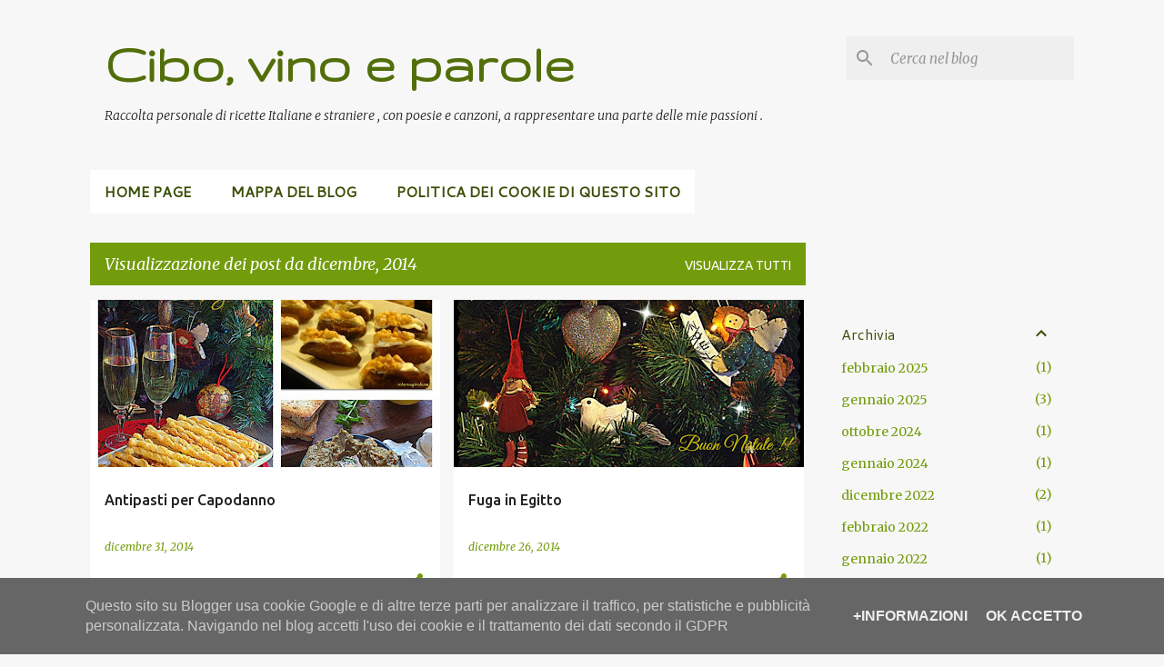

--- FILE ---
content_type: text/html; charset=UTF-8
request_url: http://www.cibovinoeparole.it/2014/12/
body_size: 28451
content:
<!DOCTYPE html>
<html dir='ltr' xmlns='http://www.w3.org/1999/xhtml' xmlns:b='http://www.google.com/2005/gml/b' xmlns:data='http://www.google.com/2005/gml/data' xmlns:expr='http://www.google.com/2005/gml/expr'>
<!-- Personalizzazione cookie inizio-->
<script type='text/javascript'>
cookieOptions = {msg: "Questo sito su Blogger usa cookie Google e di altre terze parti per analizzare il traffico, per statistiche e pubblicità personalizzata. Navigando nel blog accetti l\47uso dei cookie e il trattamento dei dati secondo il GDPR", close: "OK Accetto", learn: "+Informazioni", link:"http://www.cibovinoeparole.it/p/informaiva.html"}; 
</script>
<!-- Personalizzazione cookie fine-->
<head>
<meta content='356B205B586219A06C203AE246AE547F' name='msvalidate.01'/>
<meta content='width=device-width, initial-scale=1' name='viewport'/>
<title>Cibo, vino e parole</title>
<meta content='text/html; charset=UTF-8' http-equiv='Content-Type'/>
<!-- Chrome, Firefox OS and Opera -->
<meta content='#f7f7f7' name='theme-color'/>
<!-- Windows Phone -->
<meta content='#f7f7f7' name='msapplication-navbutton-color'/>
<meta content='blogger' name='generator'/>
<link href='http://www.cibovinoeparole.it/favicon.ico' rel='icon' type='image/x-icon'/>
<link href='http://www.cibovinoeparole.it/2014/12/' rel='canonical'/>
<link rel="alternate" type="application/atom+xml" title="Cibo, vino e parole - Atom" href="http://www.cibovinoeparole.it/feeds/posts/default" />
<link rel="alternate" type="application/rss+xml" title="Cibo, vino e parole - RSS" href="http://www.cibovinoeparole.it/feeds/posts/default?alt=rss" />
<link rel="service.post" type="application/atom+xml" title="Cibo, vino e parole - Atom" href="https://www.blogger.com/feeds/1309710303302453093/posts/default" />
<!--Can't find substitution for tag [blog.ieCssRetrofitLinks]-->
<meta content='Ricette ,  aforismi, poesie e qualche canzone
Also  English version of  Italian recipes.' name='description'/>
<meta content='http://www.cibovinoeparole.it/2014/12/' property='og:url'/>
<meta content='Cibo, vino e parole' property='og:title'/>
<meta content='Ricette ,  aforismi, poesie e qualche canzone
Also  English version of  Italian recipes.' property='og:description'/>
<meta content='https://blogger.googleusercontent.com/img/b/R29vZ2xl/AVvXsEio-zVy58KF0mER2BdRA0et_NEXw6Qq_ISjooy1KzeCHavUkmQtci7L0b3izjFWKGethKtuauldSXfpEZckXnCAYt03gV2LxSC1MpALo4KRqbGy438KMAMjgLclafABeRstzmz5hW3GqfwC/w1200-h630-p-k-no-nu/PicMonkey+Collage.jpg' property='og:image'/>
<meta content='https://blogger.googleusercontent.com/img/b/R29vZ2xl/AVvXsEgHHnw3tKW-4E_WQd8K2CH72lqIU11GdoWxiQv4bAUsXqooMZptSlumvSl0kjSTcR7Vi-cEfY89gt0YKz3RfY6I4II9FarK4ll0Tlzolj_E-zMW6zrf0U56FraQJMsQpia08rIlbOMLSGsn/w1200-h630-p-k-no-nu/BUON+NATALE+.png' property='og:image'/>
<meta content='https://blogger.googleusercontent.com/img/b/R29vZ2xl/AVvXsEhHMCG_0h6F7LMp0GgE6WUZDDQC-pJOvygaN4COVeqM-5sD1xgzKrO1SgdIJpPDr7phqk59eroQtWfRMDrZvPIbQTVbgqQIS13ggLsgOW4Ld2S9B1RhiasXxhSwDTAN_sOdpHWcDogjGErC/w1200-h630-p-k-no-nu/BRANZINO+ALLE+ERBETTE.jpg' property='og:image'/>
<meta content='https://blogger.googleusercontent.com/img/b/R29vZ2xl/AVvXsEjqD06OnPBcKIkZEVq7EdBKYeYE4FaFMxZ8d1nb54ZwkgGd8rkzmlBBO6oer1D-YncxFBLSq1p94oef1sV5RsJ_xuWBmQ2l3Xfw3ExO2cO1_5ts_BEE65zGRAVm3ntZjtwBtHZlIkb-Y4t5/w1200-h630-p-k-no-nu/woman-1388879_1920.jpg' property='og:image'/>
<meta content='https://blogger.googleusercontent.com/img/b/R29vZ2xl/AVvXsEh_hkAj-E0C1UQmsPnN8XLjkL0LqLNCteVBmDGLSCSX3JeISvlPFJqu3_qCiPTpMccec23UgTMnKpNHZyoMZ23DT4LQzEJG6ozWLdOxCojxMDaVSdMY4p7269DcpcgtzIUyiVay_jsAboMN/w1200-h630-p-k-no-nu/OMINI+3++3.jpg' property='og:image'/>
<meta content='https://blogger.googleusercontent.com/img/b/R29vZ2xl/AVvXsEgGMbwV9dhcMmSchjcoqD45TaIOozaMbzXiPpYehZuNfxA8Gn8ZaaugDyPdEy9IbCneyJ00e7OWRNfXi59-kAY8F3mg2ijDmwY_sdnYdR_OZnpuZDp5QiNmBhY_769E78dKJ86-X3UWdTa-/w1200-h630-p-k-no-nu/hand-in-hand-1252561_1920.jpg' property='og:image'/>
<meta content='https://blogger.googleusercontent.com/img/b/R29vZ2xl/AVvXsEhVLisHKIqd8UhmRt0DPm73y3kPzsh30jM5fRSX7Hkyj5YpDvus8ri_Ms6uxG1mbThdDdLBRjYokiYYFw6DNsLg58o05MnyaQ7nMelCfrklN8pGKI4WkICU064AnZn_84YetXL3m9XmDaF0/w1200-h630-p-k-no-nu/DSC_0531-001.jpg' property='og:image'/>
<meta content='https://blogger.googleusercontent.com/img/b/R29vZ2xl/AVvXsEia0fVC5nQZgqBQhcAtGh_dsAV8cxR-0ekTscOnn3GxBFFhfOmdL86S5tKa0kRsjzdZN9kdYFaxV6WovFFHYmnomug__b2RtYgP1wo4DIxLHCSf_mLb7B_8jIHLpkJA0OJm1YEQeD_W3xJF/w1200-h630-p-k-no-nu/World-Human-Rights-Day-Wishes.png' property='og:image'/>
<style type='text/css'>@font-face{font-family:'Cantarell';font-style:italic;font-weight:700;font-display:swap;src:url(//fonts.gstatic.com/s/cantarell/v18/B50WF7ZDq37KMUvlO015iZrSEb6TDYs0gnHAA4E.woff2)format('woff2');unicode-range:U+0100-02BA,U+02BD-02C5,U+02C7-02CC,U+02CE-02D7,U+02DD-02FF,U+0304,U+0308,U+0329,U+1D00-1DBF,U+1E00-1E9F,U+1EF2-1EFF,U+2020,U+20A0-20AB,U+20AD-20C0,U+2113,U+2C60-2C7F,U+A720-A7FF;}@font-face{font-family:'Cantarell';font-style:italic;font-weight:700;font-display:swap;src:url(//fonts.gstatic.com/s/cantarell/v18/B50WF7ZDq37KMUvlO015iZrSEb6dDYs0gnHA.woff2)format('woff2');unicode-range:U+0000-00FF,U+0131,U+0152-0153,U+02BB-02BC,U+02C6,U+02DA,U+02DC,U+0304,U+0308,U+0329,U+2000-206F,U+20AC,U+2122,U+2191,U+2193,U+2212,U+2215,U+FEFF,U+FFFD;}@font-face{font-family:'Cantarell';font-style:normal;font-weight:400;font-display:swap;src:url(//fonts.gstatic.com/s/cantarell/v18/B50NF7ZDq37KMUvlO015gqJrPqySLbYf.woff2)format('woff2');unicode-range:U+0100-02BA,U+02BD-02C5,U+02C7-02CC,U+02CE-02D7,U+02DD-02FF,U+0304,U+0308,U+0329,U+1D00-1DBF,U+1E00-1E9F,U+1EF2-1EFF,U+2020,U+20A0-20AB,U+20AD-20C0,U+2113,U+2C60-2C7F,U+A720-A7FF;}@font-face{font-family:'Cantarell';font-style:normal;font-weight:400;font-display:swap;src:url(//fonts.gstatic.com/s/cantarell/v18/B50NF7ZDq37KMUvlO015jKJrPqySLQ.woff2)format('woff2');unicode-range:U+0000-00FF,U+0131,U+0152-0153,U+02BB-02BC,U+02C6,U+02DA,U+02DC,U+0304,U+0308,U+0329,U+2000-206F,U+20AC,U+2122,U+2191,U+2193,U+2212,U+2215,U+FEFF,U+FFFD;}@font-face{font-family:'Gruppo';font-style:normal;font-weight:400;font-display:swap;src:url(//fonts.gstatic.com/s/gruppo/v23/WwkfxPmzE06v_ZW1UHrBGoIAUOo5.woff2)format('woff2');unicode-range:U+0100-02BA,U+02BD-02C5,U+02C7-02CC,U+02CE-02D7,U+02DD-02FF,U+0304,U+0308,U+0329,U+1D00-1DBF,U+1E00-1E9F,U+1EF2-1EFF,U+2020,U+20A0-20AB,U+20AD-20C0,U+2113,U+2C60-2C7F,U+A720-A7FF;}@font-face{font-family:'Gruppo';font-style:normal;font-weight:400;font-display:swap;src:url(//fonts.gstatic.com/s/gruppo/v23/WwkfxPmzE06v_ZW1XnrBGoIAUA.woff2)format('woff2');unicode-range:U+0000-00FF,U+0131,U+0152-0153,U+02BB-02BC,U+02C6,U+02DA,U+02DC,U+0304,U+0308,U+0329,U+2000-206F,U+20AC,U+2122,U+2191,U+2193,U+2212,U+2215,U+FEFF,U+FFFD;}@font-face{font-family:'Lato';font-style:normal;font-weight:400;font-display:swap;src:url(//fonts.gstatic.com/s/lato/v25/S6uyw4BMUTPHjxAwXiWtFCfQ7A.woff2)format('woff2');unicode-range:U+0100-02BA,U+02BD-02C5,U+02C7-02CC,U+02CE-02D7,U+02DD-02FF,U+0304,U+0308,U+0329,U+1D00-1DBF,U+1E00-1E9F,U+1EF2-1EFF,U+2020,U+20A0-20AB,U+20AD-20C0,U+2113,U+2C60-2C7F,U+A720-A7FF;}@font-face{font-family:'Lato';font-style:normal;font-weight:400;font-display:swap;src:url(//fonts.gstatic.com/s/lato/v25/S6uyw4BMUTPHjx4wXiWtFCc.woff2)format('woff2');unicode-range:U+0000-00FF,U+0131,U+0152-0153,U+02BB-02BC,U+02C6,U+02DA,U+02DC,U+0304,U+0308,U+0329,U+2000-206F,U+20AC,U+2122,U+2191,U+2193,U+2212,U+2215,U+FEFF,U+FFFD;}@font-face{font-family:'Lato';font-style:normal;font-weight:700;font-display:swap;src:url(//fonts.gstatic.com/s/lato/v25/S6u9w4BMUTPHh6UVSwaPGQ3q5d0N7w.woff2)format('woff2');unicode-range:U+0100-02BA,U+02BD-02C5,U+02C7-02CC,U+02CE-02D7,U+02DD-02FF,U+0304,U+0308,U+0329,U+1D00-1DBF,U+1E00-1E9F,U+1EF2-1EFF,U+2020,U+20A0-20AB,U+20AD-20C0,U+2113,U+2C60-2C7F,U+A720-A7FF;}@font-face{font-family:'Lato';font-style:normal;font-weight:700;font-display:swap;src:url(//fonts.gstatic.com/s/lato/v25/S6u9w4BMUTPHh6UVSwiPGQ3q5d0.woff2)format('woff2');unicode-range:U+0000-00FF,U+0131,U+0152-0153,U+02BB-02BC,U+02C6,U+02DA,U+02DC,U+0304,U+0308,U+0329,U+2000-206F,U+20AC,U+2122,U+2191,U+2193,U+2212,U+2215,U+FEFF,U+FFFD;}@font-face{font-family:'Lato';font-style:normal;font-weight:900;font-display:swap;src:url(//fonts.gstatic.com/s/lato/v25/S6u9w4BMUTPHh50XSwaPGQ3q5d0N7w.woff2)format('woff2');unicode-range:U+0100-02BA,U+02BD-02C5,U+02C7-02CC,U+02CE-02D7,U+02DD-02FF,U+0304,U+0308,U+0329,U+1D00-1DBF,U+1E00-1E9F,U+1EF2-1EFF,U+2020,U+20A0-20AB,U+20AD-20C0,U+2113,U+2C60-2C7F,U+A720-A7FF;}@font-face{font-family:'Lato';font-style:normal;font-weight:900;font-display:swap;src:url(//fonts.gstatic.com/s/lato/v25/S6u9w4BMUTPHh50XSwiPGQ3q5d0.woff2)format('woff2');unicode-range:U+0000-00FF,U+0131,U+0152-0153,U+02BB-02BC,U+02C6,U+02DA,U+02DC,U+0304,U+0308,U+0329,U+2000-206F,U+20AC,U+2122,U+2191,U+2193,U+2212,U+2215,U+FEFF,U+FFFD;}@font-face{font-family:'Merriweather';font-style:italic;font-weight:300;font-stretch:100%;font-display:swap;src:url(//fonts.gstatic.com/s/merriweather/v33/u-4c0qyriQwlOrhSvowK_l5-eTxCVx0ZbwLvKH2Gk9hLmp0v5yA-xXPqCzLvF-adrHOg7iDTFw.woff2)format('woff2');unicode-range:U+0460-052F,U+1C80-1C8A,U+20B4,U+2DE0-2DFF,U+A640-A69F,U+FE2E-FE2F;}@font-face{font-family:'Merriweather';font-style:italic;font-weight:300;font-stretch:100%;font-display:swap;src:url(//fonts.gstatic.com/s/merriweather/v33/u-4c0qyriQwlOrhSvowK_l5-eTxCVx0ZbwLvKH2Gk9hLmp0v5yA-xXPqCzLvF--drHOg7iDTFw.woff2)format('woff2');unicode-range:U+0301,U+0400-045F,U+0490-0491,U+04B0-04B1,U+2116;}@font-face{font-family:'Merriweather';font-style:italic;font-weight:300;font-stretch:100%;font-display:swap;src:url(//fonts.gstatic.com/s/merriweather/v33/u-4c0qyriQwlOrhSvowK_l5-eTxCVx0ZbwLvKH2Gk9hLmp0v5yA-xXPqCzLvF-SdrHOg7iDTFw.woff2)format('woff2');unicode-range:U+0102-0103,U+0110-0111,U+0128-0129,U+0168-0169,U+01A0-01A1,U+01AF-01B0,U+0300-0301,U+0303-0304,U+0308-0309,U+0323,U+0329,U+1EA0-1EF9,U+20AB;}@font-face{font-family:'Merriweather';font-style:italic;font-weight:300;font-stretch:100%;font-display:swap;src:url(//fonts.gstatic.com/s/merriweather/v33/u-4c0qyriQwlOrhSvowK_l5-eTxCVx0ZbwLvKH2Gk9hLmp0v5yA-xXPqCzLvF-WdrHOg7iDTFw.woff2)format('woff2');unicode-range:U+0100-02BA,U+02BD-02C5,U+02C7-02CC,U+02CE-02D7,U+02DD-02FF,U+0304,U+0308,U+0329,U+1D00-1DBF,U+1E00-1E9F,U+1EF2-1EFF,U+2020,U+20A0-20AB,U+20AD-20C0,U+2113,U+2C60-2C7F,U+A720-A7FF;}@font-face{font-family:'Merriweather';font-style:italic;font-weight:300;font-stretch:100%;font-display:swap;src:url(//fonts.gstatic.com/s/merriweather/v33/u-4c0qyriQwlOrhSvowK_l5-eTxCVx0ZbwLvKH2Gk9hLmp0v5yA-xXPqCzLvF-udrHOg7iA.woff2)format('woff2');unicode-range:U+0000-00FF,U+0131,U+0152-0153,U+02BB-02BC,U+02C6,U+02DA,U+02DC,U+0304,U+0308,U+0329,U+2000-206F,U+20AC,U+2122,U+2191,U+2193,U+2212,U+2215,U+FEFF,U+FFFD;}@font-face{font-family:'Merriweather';font-style:italic;font-weight:400;font-stretch:100%;font-display:swap;src:url(//fonts.gstatic.com/s/merriweather/v33/u-4c0qyriQwlOrhSvowK_l5-eTxCVx0ZbwLvKH2Gk9hLmp0v5yA-xXPqCzLvF-adrHOg7iDTFw.woff2)format('woff2');unicode-range:U+0460-052F,U+1C80-1C8A,U+20B4,U+2DE0-2DFF,U+A640-A69F,U+FE2E-FE2F;}@font-face{font-family:'Merriweather';font-style:italic;font-weight:400;font-stretch:100%;font-display:swap;src:url(//fonts.gstatic.com/s/merriweather/v33/u-4c0qyriQwlOrhSvowK_l5-eTxCVx0ZbwLvKH2Gk9hLmp0v5yA-xXPqCzLvF--drHOg7iDTFw.woff2)format('woff2');unicode-range:U+0301,U+0400-045F,U+0490-0491,U+04B0-04B1,U+2116;}@font-face{font-family:'Merriweather';font-style:italic;font-weight:400;font-stretch:100%;font-display:swap;src:url(//fonts.gstatic.com/s/merriweather/v33/u-4c0qyriQwlOrhSvowK_l5-eTxCVx0ZbwLvKH2Gk9hLmp0v5yA-xXPqCzLvF-SdrHOg7iDTFw.woff2)format('woff2');unicode-range:U+0102-0103,U+0110-0111,U+0128-0129,U+0168-0169,U+01A0-01A1,U+01AF-01B0,U+0300-0301,U+0303-0304,U+0308-0309,U+0323,U+0329,U+1EA0-1EF9,U+20AB;}@font-face{font-family:'Merriweather';font-style:italic;font-weight:400;font-stretch:100%;font-display:swap;src:url(//fonts.gstatic.com/s/merriweather/v33/u-4c0qyriQwlOrhSvowK_l5-eTxCVx0ZbwLvKH2Gk9hLmp0v5yA-xXPqCzLvF-WdrHOg7iDTFw.woff2)format('woff2');unicode-range:U+0100-02BA,U+02BD-02C5,U+02C7-02CC,U+02CE-02D7,U+02DD-02FF,U+0304,U+0308,U+0329,U+1D00-1DBF,U+1E00-1E9F,U+1EF2-1EFF,U+2020,U+20A0-20AB,U+20AD-20C0,U+2113,U+2C60-2C7F,U+A720-A7FF;}@font-face{font-family:'Merriweather';font-style:italic;font-weight:400;font-stretch:100%;font-display:swap;src:url(//fonts.gstatic.com/s/merriweather/v33/u-4c0qyriQwlOrhSvowK_l5-eTxCVx0ZbwLvKH2Gk9hLmp0v5yA-xXPqCzLvF-udrHOg7iA.woff2)format('woff2');unicode-range:U+0000-00FF,U+0131,U+0152-0153,U+02BB-02BC,U+02C6,U+02DA,U+02DC,U+0304,U+0308,U+0329,U+2000-206F,U+20AC,U+2122,U+2191,U+2193,U+2212,U+2215,U+FEFF,U+FFFD;}@font-face{font-family:'Merriweather';font-style:normal;font-weight:400;font-stretch:100%;font-display:swap;src:url(//fonts.gstatic.com/s/merriweather/v33/u-4e0qyriQwlOrhSvowK_l5UcA6zuSYEqOzpPe3HOZJ5eX1WtLaQwmYiSeqnJ-mXq1Gi3iE.woff2)format('woff2');unicode-range:U+0460-052F,U+1C80-1C8A,U+20B4,U+2DE0-2DFF,U+A640-A69F,U+FE2E-FE2F;}@font-face{font-family:'Merriweather';font-style:normal;font-weight:400;font-stretch:100%;font-display:swap;src:url(//fonts.gstatic.com/s/merriweather/v33/u-4e0qyriQwlOrhSvowK_l5UcA6zuSYEqOzpPe3HOZJ5eX1WtLaQwmYiSequJ-mXq1Gi3iE.woff2)format('woff2');unicode-range:U+0301,U+0400-045F,U+0490-0491,U+04B0-04B1,U+2116;}@font-face{font-family:'Merriweather';font-style:normal;font-weight:400;font-stretch:100%;font-display:swap;src:url(//fonts.gstatic.com/s/merriweather/v33/u-4e0qyriQwlOrhSvowK_l5UcA6zuSYEqOzpPe3HOZJ5eX1WtLaQwmYiSeqlJ-mXq1Gi3iE.woff2)format('woff2');unicode-range:U+0102-0103,U+0110-0111,U+0128-0129,U+0168-0169,U+01A0-01A1,U+01AF-01B0,U+0300-0301,U+0303-0304,U+0308-0309,U+0323,U+0329,U+1EA0-1EF9,U+20AB;}@font-face{font-family:'Merriweather';font-style:normal;font-weight:400;font-stretch:100%;font-display:swap;src:url(//fonts.gstatic.com/s/merriweather/v33/u-4e0qyriQwlOrhSvowK_l5UcA6zuSYEqOzpPe3HOZJ5eX1WtLaQwmYiSeqkJ-mXq1Gi3iE.woff2)format('woff2');unicode-range:U+0100-02BA,U+02BD-02C5,U+02C7-02CC,U+02CE-02D7,U+02DD-02FF,U+0304,U+0308,U+0329,U+1D00-1DBF,U+1E00-1E9F,U+1EF2-1EFF,U+2020,U+20A0-20AB,U+20AD-20C0,U+2113,U+2C60-2C7F,U+A720-A7FF;}@font-face{font-family:'Merriweather';font-style:normal;font-weight:400;font-stretch:100%;font-display:swap;src:url(//fonts.gstatic.com/s/merriweather/v33/u-4e0qyriQwlOrhSvowK_l5UcA6zuSYEqOzpPe3HOZJ5eX1WtLaQwmYiSeqqJ-mXq1Gi.woff2)format('woff2');unicode-range:U+0000-00FF,U+0131,U+0152-0153,U+02BB-02BC,U+02C6,U+02DA,U+02DC,U+0304,U+0308,U+0329,U+2000-206F,U+20AC,U+2122,U+2191,U+2193,U+2212,U+2215,U+FEFF,U+FFFD;}@font-face{font-family:'Merriweather';font-style:normal;font-weight:700;font-stretch:100%;font-display:swap;src:url(//fonts.gstatic.com/s/merriweather/v33/u-4e0qyriQwlOrhSvowK_l5UcA6zuSYEqOzpPe3HOZJ5eX1WtLaQwmYiSeqnJ-mXq1Gi3iE.woff2)format('woff2');unicode-range:U+0460-052F,U+1C80-1C8A,U+20B4,U+2DE0-2DFF,U+A640-A69F,U+FE2E-FE2F;}@font-face{font-family:'Merriweather';font-style:normal;font-weight:700;font-stretch:100%;font-display:swap;src:url(//fonts.gstatic.com/s/merriweather/v33/u-4e0qyriQwlOrhSvowK_l5UcA6zuSYEqOzpPe3HOZJ5eX1WtLaQwmYiSequJ-mXq1Gi3iE.woff2)format('woff2');unicode-range:U+0301,U+0400-045F,U+0490-0491,U+04B0-04B1,U+2116;}@font-face{font-family:'Merriweather';font-style:normal;font-weight:700;font-stretch:100%;font-display:swap;src:url(//fonts.gstatic.com/s/merriweather/v33/u-4e0qyriQwlOrhSvowK_l5UcA6zuSYEqOzpPe3HOZJ5eX1WtLaQwmYiSeqlJ-mXq1Gi3iE.woff2)format('woff2');unicode-range:U+0102-0103,U+0110-0111,U+0128-0129,U+0168-0169,U+01A0-01A1,U+01AF-01B0,U+0300-0301,U+0303-0304,U+0308-0309,U+0323,U+0329,U+1EA0-1EF9,U+20AB;}@font-face{font-family:'Merriweather';font-style:normal;font-weight:700;font-stretch:100%;font-display:swap;src:url(//fonts.gstatic.com/s/merriweather/v33/u-4e0qyriQwlOrhSvowK_l5UcA6zuSYEqOzpPe3HOZJ5eX1WtLaQwmYiSeqkJ-mXq1Gi3iE.woff2)format('woff2');unicode-range:U+0100-02BA,U+02BD-02C5,U+02C7-02CC,U+02CE-02D7,U+02DD-02FF,U+0304,U+0308,U+0329,U+1D00-1DBF,U+1E00-1E9F,U+1EF2-1EFF,U+2020,U+20A0-20AB,U+20AD-20C0,U+2113,U+2C60-2C7F,U+A720-A7FF;}@font-face{font-family:'Merriweather';font-style:normal;font-weight:700;font-stretch:100%;font-display:swap;src:url(//fonts.gstatic.com/s/merriweather/v33/u-4e0qyriQwlOrhSvowK_l5UcA6zuSYEqOzpPe3HOZJ5eX1WtLaQwmYiSeqqJ-mXq1Gi.woff2)format('woff2');unicode-range:U+0000-00FF,U+0131,U+0152-0153,U+02BB-02BC,U+02C6,U+02DA,U+02DC,U+0304,U+0308,U+0329,U+2000-206F,U+20AC,U+2122,U+2191,U+2193,U+2212,U+2215,U+FEFF,U+FFFD;}@font-face{font-family:'Merriweather';font-style:normal;font-weight:900;font-stretch:100%;font-display:swap;src:url(//fonts.gstatic.com/s/merriweather/v33/u-4e0qyriQwlOrhSvowK_l5UcA6zuSYEqOzpPe3HOZJ5eX1WtLaQwmYiSeqnJ-mXq1Gi3iE.woff2)format('woff2');unicode-range:U+0460-052F,U+1C80-1C8A,U+20B4,U+2DE0-2DFF,U+A640-A69F,U+FE2E-FE2F;}@font-face{font-family:'Merriweather';font-style:normal;font-weight:900;font-stretch:100%;font-display:swap;src:url(//fonts.gstatic.com/s/merriweather/v33/u-4e0qyriQwlOrhSvowK_l5UcA6zuSYEqOzpPe3HOZJ5eX1WtLaQwmYiSequJ-mXq1Gi3iE.woff2)format('woff2');unicode-range:U+0301,U+0400-045F,U+0490-0491,U+04B0-04B1,U+2116;}@font-face{font-family:'Merriweather';font-style:normal;font-weight:900;font-stretch:100%;font-display:swap;src:url(//fonts.gstatic.com/s/merriweather/v33/u-4e0qyriQwlOrhSvowK_l5UcA6zuSYEqOzpPe3HOZJ5eX1WtLaQwmYiSeqlJ-mXq1Gi3iE.woff2)format('woff2');unicode-range:U+0102-0103,U+0110-0111,U+0128-0129,U+0168-0169,U+01A0-01A1,U+01AF-01B0,U+0300-0301,U+0303-0304,U+0308-0309,U+0323,U+0329,U+1EA0-1EF9,U+20AB;}@font-face{font-family:'Merriweather';font-style:normal;font-weight:900;font-stretch:100%;font-display:swap;src:url(//fonts.gstatic.com/s/merriweather/v33/u-4e0qyriQwlOrhSvowK_l5UcA6zuSYEqOzpPe3HOZJ5eX1WtLaQwmYiSeqkJ-mXq1Gi3iE.woff2)format('woff2');unicode-range:U+0100-02BA,U+02BD-02C5,U+02C7-02CC,U+02CE-02D7,U+02DD-02FF,U+0304,U+0308,U+0329,U+1D00-1DBF,U+1E00-1E9F,U+1EF2-1EFF,U+2020,U+20A0-20AB,U+20AD-20C0,U+2113,U+2C60-2C7F,U+A720-A7FF;}@font-face{font-family:'Merriweather';font-style:normal;font-weight:900;font-stretch:100%;font-display:swap;src:url(//fonts.gstatic.com/s/merriweather/v33/u-4e0qyriQwlOrhSvowK_l5UcA6zuSYEqOzpPe3HOZJ5eX1WtLaQwmYiSeqqJ-mXq1Gi.woff2)format('woff2');unicode-range:U+0000-00FF,U+0131,U+0152-0153,U+02BB-02BC,U+02C6,U+02DA,U+02DC,U+0304,U+0308,U+0329,U+2000-206F,U+20AC,U+2122,U+2191,U+2193,U+2212,U+2215,U+FEFF,U+FFFD;}@font-face{font-family:'Ubuntu';font-style:normal;font-weight:400;font-display:swap;src:url(//fonts.gstatic.com/s/ubuntu/v21/4iCs6KVjbNBYlgoKcg72nU6AF7xm.woff2)format('woff2');unicode-range:U+0460-052F,U+1C80-1C8A,U+20B4,U+2DE0-2DFF,U+A640-A69F,U+FE2E-FE2F;}@font-face{font-family:'Ubuntu';font-style:normal;font-weight:400;font-display:swap;src:url(//fonts.gstatic.com/s/ubuntu/v21/4iCs6KVjbNBYlgoKew72nU6AF7xm.woff2)format('woff2');unicode-range:U+0301,U+0400-045F,U+0490-0491,U+04B0-04B1,U+2116;}@font-face{font-family:'Ubuntu';font-style:normal;font-weight:400;font-display:swap;src:url(//fonts.gstatic.com/s/ubuntu/v21/4iCs6KVjbNBYlgoKcw72nU6AF7xm.woff2)format('woff2');unicode-range:U+1F00-1FFF;}@font-face{font-family:'Ubuntu';font-style:normal;font-weight:400;font-display:swap;src:url(//fonts.gstatic.com/s/ubuntu/v21/4iCs6KVjbNBYlgoKfA72nU6AF7xm.woff2)format('woff2');unicode-range:U+0370-0377,U+037A-037F,U+0384-038A,U+038C,U+038E-03A1,U+03A3-03FF;}@font-face{font-family:'Ubuntu';font-style:normal;font-weight:400;font-display:swap;src:url(//fonts.gstatic.com/s/ubuntu/v21/4iCs6KVjbNBYlgoKcQ72nU6AF7xm.woff2)format('woff2');unicode-range:U+0100-02BA,U+02BD-02C5,U+02C7-02CC,U+02CE-02D7,U+02DD-02FF,U+0304,U+0308,U+0329,U+1D00-1DBF,U+1E00-1E9F,U+1EF2-1EFF,U+2020,U+20A0-20AB,U+20AD-20C0,U+2113,U+2C60-2C7F,U+A720-A7FF;}@font-face{font-family:'Ubuntu';font-style:normal;font-weight:400;font-display:swap;src:url(//fonts.gstatic.com/s/ubuntu/v21/4iCs6KVjbNBYlgoKfw72nU6AFw.woff2)format('woff2');unicode-range:U+0000-00FF,U+0131,U+0152-0153,U+02BB-02BC,U+02C6,U+02DA,U+02DC,U+0304,U+0308,U+0329,U+2000-206F,U+20AC,U+2122,U+2191,U+2193,U+2212,U+2215,U+FEFF,U+FFFD;}@font-face{font-family:'Ubuntu';font-style:normal;font-weight:500;font-display:swap;src:url(//fonts.gstatic.com/s/ubuntu/v21/4iCv6KVjbNBYlgoCjC3jvWyNPYZvg7UI.woff2)format('woff2');unicode-range:U+0460-052F,U+1C80-1C8A,U+20B4,U+2DE0-2DFF,U+A640-A69F,U+FE2E-FE2F;}@font-face{font-family:'Ubuntu';font-style:normal;font-weight:500;font-display:swap;src:url(//fonts.gstatic.com/s/ubuntu/v21/4iCv6KVjbNBYlgoCjC3jtGyNPYZvg7UI.woff2)format('woff2');unicode-range:U+0301,U+0400-045F,U+0490-0491,U+04B0-04B1,U+2116;}@font-face{font-family:'Ubuntu';font-style:normal;font-weight:500;font-display:swap;src:url(//fonts.gstatic.com/s/ubuntu/v21/4iCv6KVjbNBYlgoCjC3jvGyNPYZvg7UI.woff2)format('woff2');unicode-range:U+1F00-1FFF;}@font-face{font-family:'Ubuntu';font-style:normal;font-weight:500;font-display:swap;src:url(//fonts.gstatic.com/s/ubuntu/v21/4iCv6KVjbNBYlgoCjC3js2yNPYZvg7UI.woff2)format('woff2');unicode-range:U+0370-0377,U+037A-037F,U+0384-038A,U+038C,U+038E-03A1,U+03A3-03FF;}@font-face{font-family:'Ubuntu';font-style:normal;font-weight:500;font-display:swap;src:url(//fonts.gstatic.com/s/ubuntu/v21/4iCv6KVjbNBYlgoCjC3jvmyNPYZvg7UI.woff2)format('woff2');unicode-range:U+0100-02BA,U+02BD-02C5,U+02C7-02CC,U+02CE-02D7,U+02DD-02FF,U+0304,U+0308,U+0329,U+1D00-1DBF,U+1E00-1E9F,U+1EF2-1EFF,U+2020,U+20A0-20AB,U+20AD-20C0,U+2113,U+2C60-2C7F,U+A720-A7FF;}@font-face{font-family:'Ubuntu';font-style:normal;font-weight:500;font-display:swap;src:url(//fonts.gstatic.com/s/ubuntu/v21/4iCv6KVjbNBYlgoCjC3jsGyNPYZvgw.woff2)format('woff2');unicode-range:U+0000-00FF,U+0131,U+0152-0153,U+02BB-02BC,U+02C6,U+02DA,U+02DC,U+0304,U+0308,U+0329,U+2000-206F,U+20AC,U+2122,U+2191,U+2193,U+2212,U+2215,U+FEFF,U+FFFD;}@font-face{font-family:'Ubuntu';font-style:normal;font-weight:700;font-display:swap;src:url(//fonts.gstatic.com/s/ubuntu/v21/4iCv6KVjbNBYlgoCxCvjvWyNPYZvg7UI.woff2)format('woff2');unicode-range:U+0460-052F,U+1C80-1C8A,U+20B4,U+2DE0-2DFF,U+A640-A69F,U+FE2E-FE2F;}@font-face{font-family:'Ubuntu';font-style:normal;font-weight:700;font-display:swap;src:url(//fonts.gstatic.com/s/ubuntu/v21/4iCv6KVjbNBYlgoCxCvjtGyNPYZvg7UI.woff2)format('woff2');unicode-range:U+0301,U+0400-045F,U+0490-0491,U+04B0-04B1,U+2116;}@font-face{font-family:'Ubuntu';font-style:normal;font-weight:700;font-display:swap;src:url(//fonts.gstatic.com/s/ubuntu/v21/4iCv6KVjbNBYlgoCxCvjvGyNPYZvg7UI.woff2)format('woff2');unicode-range:U+1F00-1FFF;}@font-face{font-family:'Ubuntu';font-style:normal;font-weight:700;font-display:swap;src:url(//fonts.gstatic.com/s/ubuntu/v21/4iCv6KVjbNBYlgoCxCvjs2yNPYZvg7UI.woff2)format('woff2');unicode-range:U+0370-0377,U+037A-037F,U+0384-038A,U+038C,U+038E-03A1,U+03A3-03FF;}@font-face{font-family:'Ubuntu';font-style:normal;font-weight:700;font-display:swap;src:url(//fonts.gstatic.com/s/ubuntu/v21/4iCv6KVjbNBYlgoCxCvjvmyNPYZvg7UI.woff2)format('woff2');unicode-range:U+0100-02BA,U+02BD-02C5,U+02C7-02CC,U+02CE-02D7,U+02DD-02FF,U+0304,U+0308,U+0329,U+1D00-1DBF,U+1E00-1E9F,U+1EF2-1EFF,U+2020,U+20A0-20AB,U+20AD-20C0,U+2113,U+2C60-2C7F,U+A720-A7FF;}@font-face{font-family:'Ubuntu';font-style:normal;font-weight:700;font-display:swap;src:url(//fonts.gstatic.com/s/ubuntu/v21/4iCv6KVjbNBYlgoCxCvjsGyNPYZvgw.woff2)format('woff2');unicode-range:U+0000-00FF,U+0131,U+0152-0153,U+02BB-02BC,U+02C6,U+02DA,U+02DC,U+0304,U+0308,U+0329,U+2000-206F,U+20AC,U+2122,U+2191,U+2193,U+2212,U+2215,U+FEFF,U+FFFD;}</style>
<style id='page-skin-1' type='text/css'><!--
/*! normalize.css v3.0.1 | MIT License | git.io/normalize */html{font-family:sans-serif;-ms-text-size-adjust:100%;-webkit-text-size-adjust:100%}body{margin:0}article,aside,details,figcaption,figure,footer,header,hgroup,main,nav,section,summary{display:block}audio,canvas,progress,video{display:inline-block;vertical-align:baseline}audio:not([controls]){display:none;height:0}[hidden],template{display:none}a{background:transparent}a:active,a:hover{outline:0}abbr[title]{border-bottom:1px dotted}b,strong{font-weight:bold}dfn{font-style:italic}h1{font-size:2em;margin:.67em 0}mark{background:#ff0;color:#000}small{font-size:80%}sub,sup{font-size:75%;line-height:0;position:relative;vertical-align:baseline}sup{top:-0.5em}sub{bottom:-0.25em}img{border:0}svg:not(:root){overflow:hidden}figure{margin:1em 40px}hr{-moz-box-sizing:content-box;box-sizing:content-box;height:0}pre{overflow:auto}code,kbd,pre,samp{font-family:monospace,monospace;font-size:1em}button,input,optgroup,select,textarea{color:inherit;font:inherit;margin:0}button{overflow:visible}button,select{text-transform:none}button,html input[type="button"],input[type="reset"],input[type="submit"]{-webkit-appearance:button;cursor:pointer}button[disabled],html input[disabled]{cursor:default}button::-moz-focus-inner,input::-moz-focus-inner{border:0;padding:0}input{line-height:normal}input[type="checkbox"],input[type="radio"]{box-sizing:border-box;padding:0}input[type="number"]::-webkit-inner-spin-button,input[type="number"]::-webkit-outer-spin-button{height:auto}input[type="search"]{-webkit-appearance:textfield;-moz-box-sizing:content-box;-webkit-box-sizing:content-box;box-sizing:content-box}input[type="search"]::-webkit-search-cancel-button,input[type="search"]::-webkit-search-decoration{-webkit-appearance:none}fieldset{border:1px solid #c0c0c0;margin:0 2px;padding:.35em .625em .75em}legend{border:0;padding:0}textarea{overflow:auto}optgroup{font-weight:bold}table{border-collapse:collapse;border-spacing:0}td,th{padding:0}
.skip-navigation {
background-color: #fff;
box-sizing: border-box;
color: #000;
display: block;
height: 0;
left: 0;
line-height: 50px;
overflow: hidden;
padding-top: 0;
position: fixed;
text-align: center;
top: 0;
-webkit-transition: box-shadow .3s , height .3s , padding-top .3s;
transition: box-shadow .3s , height .3s , padding-top .3s;
width: 100%;
z-index: 900;
}
.skip-navigation:focus {
box-shadow: 0 4px 5px 0 rgba(0,0,0,0.14) , 0 1px 10px 0 rgba(0,0,0,0.12) , 0 2px 4px -1px rgba(0,0,0,0.2);
height: 50px;
}
#main {
outline: none;
}
body {
overflow-wrap: break-word;
word-break: break-word;
word-wrap: break-word;
}
.hidden {
display: none;
}
.invisible {
visibility: hidden;
}
.container:after, .float-container:after {
clear: both;
content: "";
display: table;
}
.clearboth {
clear: both;
}
.dim-overlay {
background-color: rgba(0,0,0,0.54);
height: 100vh;
left: 0;
position: fixed;
top: 0;
width: 100%;
}
#sharing-dim-overlay {
background-color: transparent;
}
.main-heading {
position: absolute;
clip: rect(1px,1px,1px,1px);
padding: 0;
border: 0;
height: 1px;
width: 1px;
overflow: hidden;
}
.loading-spinner-large {
-webkit-animation: mspin-rotate 1568.63ms infinite linear;
animation: mspin-rotate 1568.63ms infinite linear;
height: 48px;
overflow: hidden;
position: absolute;
width: 48px;
z-index: 200;
}
.loading-spinner-large>div {
-webkit-animation: mspin-revrot 5332ms infinite steps(4);
animation: mspin-revrot 5332ms infinite steps(4);
}
.loading-spinner-large>div>div {
-webkit-animation: mspin-singlecolor-large-film 1333ms infinite steps(81);
animation: mspin-singlecolor-large-film 1333ms infinite steps(81);
background-size: 100%;
height: 48px;
width: 3888px;
}
.mspin-black-large>div>div, .mspin-grey_54-large>div>div {
background-image: url(https://www.blogblog.com/indie/mspin_black_large.svg);
}
.mspin-white-large>div>div {
background-image: url(https://www.blogblog.com/indie/mspin_white_large.svg);
}
.mspin-grey_54-large {
opacity: .54;
}
@-webkit-keyframes mspin-singlecolor-large-film {
0% {
-webkit-transform: translateX(0);
transform: translateX(0);
}
to {
-webkit-transform: translateX(-3888px);
transform: translateX(-3888px);
}
}
@keyframes mspin-singlecolor-large-film {
0% {
-webkit-transform: translateX(0);
transform: translateX(0);
}
to {
-webkit-transform: translateX(-3888px);
transform: translateX(-3888px);
}
}
@-webkit-keyframes mspin-rotate {
0% {
-webkit-transform: rotate(0deg);
transform: rotate(0deg);
}
to {
-webkit-transform: rotate(360deg);
transform: rotate(360deg);
}
}
@keyframes mspin-rotate {
0% {
-webkit-transform: rotate(0deg);
transform: rotate(0deg);
}
to {
-webkit-transform: rotate(360deg);
transform: rotate(360deg);
}
}
@-webkit-keyframes mspin-revrot {
0% {
-webkit-transform: rotate(0deg);
transform: rotate(0deg);
}
to {
-webkit-transform: rotate(-360deg);
transform: rotate(-360deg);
}
}
@keyframes mspin-revrot {
0% {
-webkit-transform: rotate(0deg);
transform: rotate(0deg);
}
to {
-webkit-transform: rotate(-360deg);
transform: rotate(-360deg);
}
}
input::-ms-clear {
display: none;
}
.blogger-logo, .svg-icon-24.blogger-logo {
fill: #ff9800;
opacity: 1;
}
.widget.Attribution {
margin-top: 1em;
text-align: center;
}
.widget.Attribution .blogger img, .widget.Attribution .blogger svg {
vertical-align: bottom;
}
.widget.Attribution .blogger img {
margin-right: .5em;
}
.widget.Attribution div {
line-height: 24px;
margin-top: .5em;
}
.widget.Attribution .image-attribution, .widget.Attribution .copyright {
font-size: .7em;
margin-top: 1.5em;
}
.item-control {
display: none;
}
.BLOG_mobile_video_class {
display: none;
}
.bg-photo {
background-attachment: scroll !important;
}
body .CSS_LIGHTBOX {
z-index: 900;
}
.extendable .show-more, .extendable .show-less {
border-color: #729c0b;
color: #729c0b;
margin-top: 8px;
}
.extendable .show-more.hidden, .extendable .show-less.hidden {
display: none;
}
.inline-ad {
display: none;
max-width: 100%;
overflow: hidden;
}
.adsbygoogle {
display: block;
}
#cookieChoiceInfo {
bottom: 0;
top: auto;
}
iframe.b-hbp-video {
border: none;
}
.post-body img {
max-width: 100%;
}
.post-body iframe {
max-width: 100%;
}
.post-body a[imageanchor="1"] {
display: inline-block;
}
.byline {
margin-right: 1em;
}
.byline:last-child {
margin-right: 0;
}
.paging-control-container {
margin-bottom: 16px;
}
.paging-control-container .paging-control {
display: inline-block;
}
.paging-control-container .paging-control, .paging-control-container .comment-range-text:after {
color: #729c0b;
}
.paging-control-container .paging-control, .paging-control-container .comment-range-text {
margin-right: 8px;
}
.paging-control-container .comment-range-text:after, .paging-control-container .paging-control:after {
content: "\b7";
cursor: default;
pointer-events: none;
}
.paging-control-container .comment-range-text:last-child:after, .paging-control-container .paging-control:last-child:after {
content: none;
}
.paging-control-container .comment-range-text:after, .paging-control-container .paging-control:after {
padding-left: 8px;
}
.byline.reactions iframe {
height: 20px;
}
.b-notification {
color: #000;
background-color: white;
border-bottom: solid 1px #000;
box-sizing: border-box;
padding: 16px 32px;
text-align: center;
}
.b-notification.visible {
-webkit-transition: margin-top .3s cubic-bezier(0.4,0.0,0.2,1);
transition: margin-top .3s cubic-bezier(0.4,0.0,0.2,1);
}
.b-notification.invisible {
position: absolute;
}
.b-notification-close {
position: absolute;
right: 8px;
top: 8px;
}
.no-posts-message {
line-height: 40px;
text-align: center;
}
.z {
left: 0; } @media screen and (max-width: 745px) {.z { left: 0;
}
body.item-view .post-body a[imageanchor="1"][style*="float: left;"], body.item-view .post-body a[imageanchor="1"][style*="float: right;"] {
float: none !important;
clear: none !important;
}
body.item-view .post-body a[imageanchor="1"] img {
display: block;
height: auto;
margin: 0 auto;
}
body.item-view .post-body a[imageanchor="1"][style*="float: left;"] img, body.item-view .post-body .separator[style*="text-align: left"] a[imageanchor="1"] img {
margin: 0 auto 0 0;
}
body.item-view .post-body a[imageanchor="1"][style*="float: right;"] img, body.item-view .post-body .separator[style*="text-align: right"] a[imageanchor="1"] img {
margin: 0 0 0 auto;
}
.post-body a[imageanchor] {
display: block;
}
body.item-view .post-body a[imageanchor="1"] {
margin-left: 0 !important;
margin-right: 0 !important;
}
body.item-view .post-body a[imageanchor="1"]+a[imageanchor="1"] {
margin-top: 16px;
}
.z {
left: 0; } } .z { left: 0;
}
#comments {
border-top: 1px dashed rgba(0,0,0,0.54);
margin-top: 20px;
padding: 20px;
}
#comments .comment-thread ol {
margin: 0;
padding-left: 0;
}
#comments .comment-thread ol {
padding-left: 0;
}
#comments .comment-thread .comment-replies, #comments .comment .comment-replybox-single {
margin-left: 60px;
}
#comments .comment-thread .thread-count {
display: none;
}
#comments .comment {
list-style-type: none;
padding: 0 0 30px;
position: relative;
}
#comments .comment .comment {
padding-bottom: 8px;
}
.comment .avatar-image-container {
position: absolute;
}
.comment .avatar-image-container img {
border-radius: 50%;
}
.avatar-image-container svg, .comment .avatar-image-container .avatar-icon {
border-radius: 50%;
border: solid 1px #729c0b;
box-sizing: border-box;
fill: #729c0b;
height: 35px;
margin: 0;
padding: 7px;
width: 35px;
}
.comment .comment-block {
margin-top: 10px;
padding-bottom: 0;
}
.comment .comment-block {
margin-left: 60px;
}
#comments .comment-author-header-wrapper {
margin-left: 40px;
}
#comments .comment .thread-expanded .comment-block {
padding-bottom: 20px;
}
#comments .comment .comment-header .user, #comments .comment .comment-header .user a {
color: #212121;
font-style: normal;
font-weight: bold;
}
#comments .comment .comment-actions {
background: transparent;
border: none;
box-shadow: none;
color: #729c0b;
cursor: pointer;
font-size: 14px;
font-weight: bold;
outline: none;
text-decoration: none;
text-transform: uppercase;
width: auto;
bottom: 0;
margin-bottom: 15px;
position: absolute;
}
#comments .comment .comment-actions>* {
margin-right: 8px;
}
#comments .comment .comment-header .datetime {
bottom: 0;
color: rgba(0,0,0,0.54);
display: inline-block;
font-size: 13px;
font-style: italic;
}
#comments .comment .comment-header .datetime {
margin-left: 8px;
}
#comments .comment .comment-header .datetime a, #comments .comment .comment-footer .comment-timestamp a {
color: rgba(0,0,0,0.54);
}
.comment .comment-body, #comments .comment .comment-content {
margin-top: 12px;
word-break: break-word;
}
.comment-body {
margin-bottom: 12px;
}
#comments.embed[data-num-comments="0"] {
border: none;
margin-top: 0;
padding-top: 0;
}
#comments.embed[data-num-comments="0"] #comment-post-message, #comments.embed[data-num-comments="0"] div.comment-form>p, #comments.embed[data-num-comments="0"] p.comment-footer {
display: none;
}
#comment-editor-src {
display: none;
}
.comments .comments-content .loadmore.loaded {
max-height: 0;
opacity: 0;
overflow: hidden;
}
.extendable .remaining-items {
height: 0;
overflow: hidden;
-webkit-transition: height .3s cubic-bezier(0.4,0.0,0.2,1);
transition: height .3s cubic-bezier(0.4,0.0,0.2,1);
}
.extendable .remaining-items.expanded {
height: auto;
}
.svg-icon-24, .svg-icon-24-button {
cursor: pointer;
height: 24px;
width: 24px;
min-width: 24px;
}
.touch-icon {
margin: -12px;
padding: 12px;
}
html[dir=rtl] .rtl-reversible-icon {
-webkit-transform: scaleX(-1);
-ms-transform: scaleX(-1);
transform: scaleX(-1);
}
svg:not(:root).touch-icon {
overflow: visible;
}
.touch-icon:focus, .touch-icon:active {
background-color: rgba(153,153,153,.4);
border-radius: 50%;
}
.touch-icon-button, .svg-icon-24-button {
background: transparent;
border: none;
margin: 0;
outline: none;
padding: 0;
}
.touch-icon-button .touch-icon:focus, .touch-icon-button .touch-icon:active {
background-color: transparent;
}
.touch-icon-button:focus .touch-icon, .touch-icon-button:active .touch-icon {
background-color: rgba(153,153,153,.4);
border-radius: 50%;
}
.widget.Profile .default-avatar-wrapper .avatar-icon {
border-radius: 50%;
border: solid 1px #394e05;
box-sizing: border-box;
fill: #394e05;
margin: 0;
}
.widget.Profile .individual .profile-img, .widget.Profile .individual .avatar-icon {
height: 90px;
width: 90px;
}
.widget.Profile .team .profile-img, .widget.Profile .team .avatar-icon, .widget.Profile .team .default-avatar-wrapper {
height: 40px;
width: 40px;
}
.widget.Profile .individual .default-avatar-wrapper .avatar-icon {
padding: 25px;
}
.widget.Profile .team .default-avatar-wrapper .avatar-icon {
padding: 8px;
}
.snippet-container {
margin: 0;
position: relative;
overflow: hidden;
}
.snippet-fade {
bottom: 0;
box-sizing: border-box;
position: absolute;
width: 96px;
}
.snippet-fade {
right: 0;
}
.snippet-fade:after {
content: '\2026';
}
.snippet-fade:after {
float: right;
}
.centered-top-container.sticky {
left: 0;
position: fixed;
right: 0;
top: 0;
width: auto;
z-index: 8;
-webkit-transition-property: opacity , -webkit-transform;
transition-property: opacity , -webkit-transform;
transition-property: transform , opacity;
transition-property: transform , opacity , -webkit-transform;
-webkit-transition-duration: .2s;
transition-duration: .2s;
-webkit-transition-timing-function: cubic-bezier(0.4,0.0,0.2,1);
transition-timing-function: cubic-bezier(0.4,0.0,0.2,1);
}
.centered-top-placeholder {
display: none;
}
.collapsed-header .centered-top-placeholder {
display: block;
}
.centered-top-container .Header .replaced h1, .centered-top-placeholder .Header .replaced h1 {
display: none;
}
.centered-top-container.sticky .Header .replaced h1 {
display: block;
}
.centered-top-container.sticky .Header .header-widget {
background: none;
}
.centered-top-container.sticky .Header .header-image-wrapper {
display: none;
}
.centered-top-container img, .centered-top-placeholder img {
max-width: 100%;
}
.collapsible {
-webkit-transition: height .3s cubic-bezier(0.4,0.0,0.2,1);
transition: height .3s cubic-bezier(0.4,0.0,0.2,1);
}
.collapsible, .collapsible>summary {
display: block;
overflow: hidden;
}
.collapsible>:not(summary) {
display: none;
}
.collapsible[open]>:not(summary) {
display: block;
}
.collapsible:focus, .collapsible>summary:focus {
outline: none;
}
.collapsible>summary {
cursor: pointer;
display: block;
padding: 0;
}
.collapsible:focus>summary, .collapsible>summary:focus {
background-color: transparent;
}
.collapsible>summary::-webkit-details-marker {
display: none;
}
.collapsible-title {
-webkit-box-align: center;
-webkit-align-items: center;
-ms-flex-align: center;
align-items: center;
display: -webkit-box;
display: -webkit-flex;
display: -ms-flexbox;
display: flex;
}
.collapsible-title .title {
-webkit-box-flex: 1;
-webkit-flex: 1 1 auto;
-ms-flex: 1 1 auto;
flex: 1 1 auto;
-webkit-box-ordinal-group: 1;
-webkit-order: 0;
-ms-flex-order: 0;
order: 0;
overflow: hidden;
text-overflow: ellipsis;
white-space: nowrap;
}
.collapsible-title .chevron-down, .collapsible[open] .collapsible-title .chevron-up {
display: block;
}
.collapsible-title .chevron-up, .collapsible[open] .collapsible-title .chevron-down {
display: none;
}
.flat-button {
cursor: pointer;
display: inline-block;
font-weight: bold;
text-transform: uppercase;
border-radius: 2px;
padding: 8px;
margin: -8px;
}
.flat-icon-button {
background: transparent;
border: none;
margin: 0;
outline: none;
padding: 0;
margin: -12px;
padding: 12px;
cursor: pointer;
box-sizing: content-box;
display: inline-block;
line-height: 0;
}
.flat-icon-button, .flat-icon-button .splash-wrapper {
border-radius: 50%;
}
.flat-icon-button .splash.animate {
-webkit-animation-duration: .3s;
animation-duration: .3s;
}
body#layout .bg-photo-overlay, body#layout .bg-photo {
display: none;
}
body#layout .page_body {
padding: 0;
position: relative;
top: 0;
}
body#layout .page {
display: inline-block;
left: inherit;
position: relative;
vertical-align: top;
width: 540px;
}
body#layout .centered {
max-width: 954px;
}
body#layout .navigation {
display: none;
}
body#layout .sidebar-container {
display: inline-block;
width: 40%;
}
body#layout .hamburger-menu, body#layout .search {
display: none;
}
.overflowable-container {
max-height: 48px;
overflow: hidden;
position: relative;
}
.overflow-button {
cursor: pointer;
}
#overflowable-dim-overlay {
background: transparent;
}
.overflow-popup {
box-shadow: 0 2px 2px 0 rgba(0,0,0,.14) , 0 3px 1px -2px rgba(0,0,0,.2) , 0 1px 5px 0 rgba(0,0,0,.12);
background-color: #ffffff;
left: 0;
max-width: calc(100% - 32px);
position: absolute;
top: 0;
visibility: hidden;
z-index: 101;
}
.overflow-popup ul {
list-style: none;
}
.overflow-popup li, .overflow-popup .tabs li {
display: block;
height: auto;
}
.overflow-popup .tabs li {
padding-left: 0;
padding-right: 0;
}
.overflow-button.hidden, .overflow-popup li.hidden, .overflow-popup .tabs li.hidden {
display: none;
}
.widget.Sharing .sharing-button {
display: none;
}
.widget.Sharing .sharing-buttons li {
padding: 0;
}
.widget.Sharing .sharing-buttons li span {
display: none;
}
.post-share-buttons {
position: relative;
}
.share-buttons .svg-icon-24, .centered-bottom .share-buttons .svg-icon-24 {
fill: #424242;
}
.sharing-open.touch-icon-button:focus .touch-icon, .sharing-open.touch-icon-button:active .touch-icon {
background-color: transparent;
}
.share-buttons {
background-color: #ffffff;
border-radius: 2px;
box-shadow: 0 2px 2px 0 rgba(0,0,0,.14) , 0 3px 1px -2px rgba(0,0,0,.2) , 0 1px 5px 0 rgba(0,0,0,.12);
color: #000000;
list-style: none;
margin: 0;
padding: 8px 0;
position: absolute;
top: -11px;
min-width: 200px;
z-index: 101;
}
.share-buttons.hidden {
display: none;
}
.sharing-button {
background: transparent;
border: none;
margin: 0;
outline: none;
padding: 0;
cursor: pointer;
}
.share-buttons li {
margin: 0;
height: 48px;
}
.share-buttons li:last-child {
margin-bottom: 0;
}
.share-buttons li .sharing-platform-button {
box-sizing: border-box;
cursor: pointer;
display: block;
height: 100%;
margin-bottom: 0;
padding: 0 16px;
position: relative;
width: 100%;
}
.share-buttons li .sharing-platform-button:focus, .share-buttons li .sharing-platform-button:hover {
background-color: rgba(128,128,128,0.1);
outline: none;
}
.share-buttons li svg[class^="sharing-"], .share-buttons li svg[class*=" sharing-"] {
position: absolute;
top: 10px;
}
.share-buttons li span.sharing-platform-button, .share-buttons li span.sharing-platform-button {
position: relative;
top: 0;
}
.share-buttons li .platform-sharing-text {
display: block;
font-size: 16px;
line-height: 48px;
white-space: nowrap;
}
.share-buttons li .platform-sharing-text {
margin-left: 56px;
}
.sidebar-container {
background-color: #f7f7f7;
max-width: 280px;
overflow-y: auto;
-webkit-transition-property: -webkit-transform;
transition-property: -webkit-transform;
transition-property: transform;
transition-property: transform, -webkit-transform;
-webkit-transition-duration: .3s;
transition-duration: .3s;
-webkit-transition-timing-function: cubic-bezier(0.0,0.0,0.2,1);
transition-timing-function: cubic-bezier(0.0,0.0,0.2,1);
width: 280px;
z-index: 101;
-webkit-overflow-scrolling: touch;
}
.sidebar-container .navigation {
line-height: 0;
padding: 20px;
}
.sidebar-container .widget {
background: none;
margin: 0 16px;
padding: 1em 0;
}
.sidebar-container .widget .title {
color: #394e05;
margin: 0;
}
.sidebar-container .widget ul {
list-style: none;
margin: 0;
padding: 0;
}
.sidebar-container .widget ul ul {
margin-left: 1em;
}
.sidebar-container .widget ul li {
font-size: 16px;
line-height: normal;
}
.BlogArchive li {
margin: 16px 0;
}
.BlogArchive li:last-child {
margin-bottom: 0;
}
.Label .label-count:before, .BlogArchive .post-count:before {
content: '(';
}
.Label .label-count:after, .BlogArchive .post-count:after {
content: ')';
}
.Label .label-count, .BlogArchive .post-count {
float: right;
margin-left: .25em;
}
.Label li a {
display: inline-block;
}
.widget.Translate .skiptranslate>div {
display: block !important;
}
.widget.Profile .profile-link {
background-image: none !important;
display: -webkit-box;
display: -webkit-flex;
display: -ms-flexbox;
display: flex;
}
.widget.Profile .team-member .profile-img, .widget.Profile .team-member .default-avatar-wrapper {
-webkit-box-flex: 0;
-webkit-flex: 0 0 auto;
-ms-flex: 0 0 auto;
flex: 0 0 auto;
}
.widget.Profile .team-member .profile-img, .widget.Profile .team-member .default-avatar-wrapper {
margin-right: 1em;
}
.widget.Profile .individual .profile-link {
-webkit-box-orient: vertical;
-webkit-box-direction: normal;
-webkit-flex-direction: column;
-ms-flex-direction: column;
flex-direction: column;
}
.widget.Profile .team .profile-link .profile-name {
-webkit-align-self: center;
-ms-flex-item-align: center;
-ms-grid-row-align: center;
align-self: center;
display: block;
-webkit-box-flex: 1;
-webkit-flex: 1 1 auto;
-ms-flex: 1 1 auto;
flex: 1 1 auto;
}
.sidebar-container .sidebar-back {
cursor: pointer;
}
.sidebar-container .widget+.widget {
border-top: 1px solid #000000;
}
.dim-overlay {
background-color: rgba(0,0,0,0.54);
z-index: 100;
}
body.sidebar-visible {
overflow-y: hidden;
}
.z {
left: 0; } @media screen and (max-width: 745px) { .z { left: 0;
}
.sidebar-container {
bottom: 0;
position: fixed;
top: 0;
}
.sidebar-container {
left: auto;
right: 0;
}
.sidebar-container.sidebar-invisible {
-webkit-transition-timing-function: cubic-bezier(0.4,0.0,0.6,1);
transition-timing-function: cubic-bezier(0.4,0.0,0.6,1);
}
.sidebar-container.sidebar-invisible {
-webkit-transform: translateX(100%);
-ms-transform: translateX(100%);
transform: translateX(100%);
}
.z {
left: 0; } } .z { left: 0;
}
.dialog {
box-shadow: 0 2px 2px 0 rgba(0,0,0,.14) , 0 3px 1px -2px rgba(0,0,0,.2) , 0 1px 5px 0 rgba(0,0,0,.12);
background: #ffffff;
box-sizing: border-box;
padding: 30px;
position: fixed;
text-align: center;
width: calc(100% - 24px);
z-index: 101;
}
.dialog input[type=text], .dialog input[type=email] {
background-color: transparent;
border-bottom: solid 1px rgba(0,0,0,0.12);
border-left: none;
border-right: none;
border-top: none;
color: #000000;
display: block;
font-family: Ubuntu, sans-serif;
font-size: 16px;
line-height: 24px;
margin: auto;
padding-bottom: 7px;
outline: none;
text-align: center;
width: 100%;
}
.dialog input[type=text]::-webkit-input-placeholder, .dialog input[type=email]::-webkit-input-placeholder {
color: rgba(0,0,0,0.5);
}
.dialog input[type=text]::-moz-placeholder, .dialog input[type=email]::-moz-placeholder {
color: rgba(0,0,0,0.5);
}
.dialog input[type=text]:-ms-input-placeholder, .dialog input[type=email]:-ms-input-placeholder {
color: rgba(0,0,0,0.5);
}
.dialog input[type=text]::placeholder, .dialog input[type=email]::placeholder {
color: rgba(0,0,0,0.5);
}
.dialog input[type=text]:focus, .dialog input[type=email]:focus {
border-bottom: solid 2px #729c0b;
padding-bottom: 6px;
}
.dialog input[type=submit] {
font-family: Ubuntu, sans-serif;
}
.dialog input.no-cursor {
color: transparent;
text-shadow: 0 0 0 #000000;
}
.dialog input.no-cursor:focus {
outline: none;
}
.subscribe-popup {
max-width: 364px;
}
.subscribe-popup h3 {
color: #212121;
font-size: 1.8em;
margin-top: 0;
}
.subscribe-popup div.widget.FollowByEmail h3 {
display: none;
}
.subscribe-popup div.widget.FollowByEmail .follow-by-email-submit {
background: transparent;
border: none;
box-shadow: none;
color: #729c0b;
cursor: pointer;
font-size: 14px;
font-weight: bold;
outline: none;
text-decoration: none;
text-transform: uppercase;
width: auto;
color: #729c0b;
display: inline-block;
margin: 0 auto;
margin-top: 24px;
width: auto;
white-space: normal;
}
.subscribe-popup div.widget.FollowByEmail .follow-by-email-submit:disabled {
cursor: default;
opacity: .3;
}
@media (max-width:800px) {
.blog-name div.widget.Subscribe {
margin-bottom: 16px;
}
body.item-view .blog-name div.widget.Subscribe {
margin: 8px auto 16px;
width: 100%;
}
}
.sidebar-container .svg-icon-24 {
fill: #394e05;
}
.centered-top .svg-icon-24 {
fill: #729c0b;
}
.centered-bottom a .svg-icon-24, .centered-bottom button .svg-icon-24, .centered-bottom .touch-icon.svg-icon-24 {
fill: #729c0b;
}
.post-wrapper a .svg-icon-24, .post-wrapper button .svg-icon-24, .post-wrapper .touch-icon.svg-icon-24 {
fill: #729c0b;
}
.share-buttons .svg-icon-24, .centered-bottom .share-buttons .svg-icon-24 {
fill: #424242;
}
.hamburger-menu.svg-icon-24 {
fill: #729c0b;
}
body#layout .page_body {
padding: 0;
position: relative;
top: 0;
}
body#layout .page {
display: inline-block;
left: inherit;
position: relative;
vertical-align: top;
width: 540px;
}
body {
background-color: #f7f7f7;
color: #000000;
font: 400 16px Ubuntu, sans-serif;
margin: 0;
min-height: 100vh;
}
h3 {
color: #000000;
}
h3.title {
color: #000000;
}
.post-wrapper .post-title, .post-wrapper .post-title a, .post-wrapper .post-title a:visited, .post-wrapper .post-title a:hover {
color: #212121;
}
a {
color: #729c0b;
font-style: normal;
text-decoration: none;
}
a:visited {
color: #729c0b;
}
a:hover {
color: #729c0b;
}
blockquote {
color: #424242;
font: 400 16px Ubuntu, sans-serif;
font-size: x-large;
font-style: italic;
font-weight: 300;
text-align: center;
}
.dim-overlay {
z-index: 100;
}
.bg-photo-container, .bg-photo {
height: 464px;
width: 100%;
}
.bg-photo-container {
overflow: hidden;
}
.bg-photo {
background: #f7f7f7 none repeat scroll top left;
background-position: center;
background-size: cover;
z-index: -1;
}
.centered {
margin: 0 auto;
position: relative;
}
.centered .main {
padding-bottom: 1em;
width: 100%;
}
.page {
box-sizing: border-box;
display: -webkit-box;
display: -webkit-flex;
display: -ms-flexbox;
display: flex;
-webkit-box-orient: vertical;
-webkit-box-direction: normal;
-webkit-flex-direction: column;
-ms-flex-direction: column;
flex-direction: column;
min-height: 100vh;
padding-bottom: 1em;
}
.page>* {
-webkit-box-flex: 0;
-webkit-flex: 0 0 auto;
-ms-flex: 0 0 auto;
flex: 0 0 auto;
}
.page>#footer {
margin-top: auto;
}
.centered-bottom:after {
clear: both;
content: "";
display: table;
}
html[dir=ltr] .centered .main-container, html[dir=ltr] .centered .main {
float: left;
}
html[dir=rtl] .centered .main-container, html[dir=rtl] .centered .main {
float: right;
}
body.item-view .centered .main-container {
max-width: 890px;
margin-right: 15px;
width: 100%;
}
body.item-view .centered {
width: 100%;
}
body.item-view .centered-bottom {
max-width: 1185px;
width: 100%;
}
body.item-view .page_body.vertical-ads .centered-bottom {
max-width: 1328px;
width: 100%;
}
.widget .title {
font-size: 18px;
line-height: 28px;
margin: 18px 0;
}
.extendable .show-more, .extendable .show-less {
color: #729c0b;
font: normal normal 14px Ubuntu, sans-serif;
cursor: pointer;
text-transform: uppercase;
margin: 0 -16px;
padding: 16px;
}
.sidebar-container .widget.Profile {
padding: 16px;
}
.widget.Profile {
font: 400 16px Ubuntu, sans-serif;
}
.widget.Profile h2 {
display: none;
}
.widget.Profile .title {
margin: 16px 32px;
}
.widget.Profile .profile-img {
border-radius: 50%;
}
.widget.Profile .individual {
display: -webkit-box;
display: -webkit-flex;
display: -ms-flexbox;
display: flex;
}
.widget.Profile .individual .profile-info {
-webkit-align-self: center;
-ms-flex-item-align: center;
-ms-grid-row-align: center;
align-self: center;
margin-left: 16px;
}
.widget.Profile .profile-datablock {
margin-top: 0;
margin-bottom: .75em;
}
.widget.Profile .profile-link {
background-image: none !important;
font-family: inherit;
overflow: hidden;
max-width: 100%;
}
.widget.Profile .individual .profile-link {
margin: 0 -10px;
padding: 0 10px;
display: block;
}
.widget.Profile .individual .profile-data a.profile-link.g-profile, .widget.Profile .team a.profile-link.g-profile .profile-name {
font: normal normal 16px Cantarell;
color: #394e05;
margin-bottom: .75em;
}
.widget.Profile .individual .profile-data a.profile-link.g-profile {
line-height: 1.25;
}
.widget.Profile .individual>a:first-child {
-webkit-flex-shrink: 0;
-ms-flex-negative: 0;
flex-shrink: 0;
}
.widget.Profile .profile-textblock {
display: none;
}
.widget.Profile dd {
margin: 0;
}
.widget.Profile ul {
list-style: none;
padding: 0;
}
.widget.Profile ul li {
margin: 10px 0 30px;
}
.widget.Profile .team .extendable, .widget.Profile .team .extendable .first-items, .widget.Profile .team .extendable .remaining-items {
margin: 0;
padding: 0;
max-width: 100%;
}
.widget.Profile .team-member .profile-name-container {
-webkit-box-flex: 0;
-webkit-flex: 0 1 auto;
-ms-flex: 0 1 auto;
flex: 0 1 auto;
}
.widget.Profile .team .extendable .show-more, .widget.Profile .team .extendable .show-less {
position: relative;
}
html[dir=ltr] .widget.Profile .team .extendable .show-more, html[dir=ltr] .widget.Profile .team .extendable .show-less {
left: 56px;
}
html[dir=rtl] .widget.Profile .team .extendable .show-more, html[dir=rtl] .widget.Profile .team .extendable .show-less {
right: 56px;
}
.post-wrapper a, #comments a {
color: #729c0b;
}
div.widget.Blog .blog-posts .post-outer {
border: none;
}
div.widget.Blog .post-outer {
padding-bottom: 0;
}
.post .thumb {
float: left;
height: 20%;
width: 20%;
}
.no-posts-message {
margin: 10px 0;
}
.blog-pager {
text-align: center;
}
.post-title {
margin: 0;
}
.post-title, .post-title a {
font: 500 24px Ubuntu, sans-serif;
}
.post-body {
color: #000000;
display: block;
font: 400 16px Merriweather, Georgia, serif;
line-height: 32px;
margin: 0;
}
.post-snippet {
color: #000000;
font: 400 14px Merriweather, Georgia, serif;
line-height: 24px;
margin: 8px 0;
max-height: 72px;
}
.post-snippet .snippet-fade {
background: -webkit-linear-gradient(left,#ffffff 0%,#ffffff 20%,rgba(255, 255, 255, 0) 100%);
background: linear-gradient(to left,#ffffff 0%,#ffffff 20%,rgba(255, 255, 255, 0) 100%);
color: #000000;
bottom: 0;
position: absolute;
}
.post-body img {
height: inherit;
max-width: 100%;
}
.byline, .byline.post-timestamp a, .byline.post-author a {
color: #729c0b;
font: italic 400 12px Merriweather, Georgia, serif;
}
.byline.post-author {
text-transform: lowercase;
}
.byline.post-author a {
text-transform: none;
}
.post-header .byline, .item-byline .byline {
margin-right: 0;
}
.post-share-buttons .share-buttons {
background: #ffffff;
color: #000000;
font: 400 14px Ubuntu, sans-serif;
}
.tr-caption {
color: #424242;
font: 400 16px Ubuntu, sans-serif;
font-size: 1.1em;
font-style: italic;
}
.post-filter-message {
background-color: #729c0b;
box-sizing: border-box;
color: #ffffff;
display: -webkit-box;
display: -webkit-flex;
display: -ms-flexbox;
display: flex;
font: italic 400 18px Merriweather, Georgia, serif;
margin-bottom: 16px;
margin-top: 32px;
padding: 12px 16px;
}
.post-filter-message a {
color: #729c0b;
font: normal normal 14px Ubuntu, sans-serif;
cursor: pointer;
text-transform: uppercase;
color: #ffffff;
padding-left: 30px;
white-space: nowrap;
}
.post-filter-message>div:first-child {
-webkit-box-flex: 1;
-webkit-flex: 1 0 auto;
-ms-flex: 1 0 auto;
flex: 1 0 auto;
}
.post-filter-message .search-label, .post-filter-message .search-query {
font-style: italic;
quotes: "\201c" "\201d" "\2018" "\2019";
}
.post-filter-message .search-label:before, .post-filter-message .search-query:before {
content: open-quote;
}
.post-filter-message .search-label:after, .post-filter-message .search-query:after {
content: close-quote;
}
#blog-pager {
margin-top: 2em;
margin-bottom: 1em;
}
#blog-pager a {
color: #729c0b;
font: normal normal 14px Ubuntu, sans-serif;
cursor: pointer;
text-transform: uppercase;
}
.Label {
overflow-x: hidden;
}
.Label ul {
list-style: none;
padding: 0;
}
.Label .first-ten {
margin-top: 16px;
}
.Label li, .Label li a, .Label span.label-size, .byline.post-labels a {
overflow: hidden;
text-overflow: ellipsis;
white-space: nowrap;
}
.Label li, .Label span.label-size, .byline.post-labels a {
color: #729c0b;
font: normal normal 14px Ubuntu, sans-serif;
cursor: pointer;
text-transform: uppercase;
border-radius: 2px;
display: inline-block;
margin: 4px 4px 4px 0;
padding: 4px 8px;
position: relative;
}
.Label li a:before, .Label span.label-size a:before, body.item-view .byline.post-labels a:before {
bottom: 0;
content: ' ';
left: 0;
right: 0;
opacity: .1;
position: absolute;
top: 0;
}
.Label li a:before, .Label span.label-size a:before {
background-color: #729c0b;
}
body.item-view .byline.post-labels a:before {
background-color: #729c0b;
}
.Label li a, .Label span.label-size a, .byline.post-labels a, .post-footer .byline.post-labels a {
font: 500 10.5px Ubuntu, sans-serif;
line-height: 1.5;
vertical-align: middle;
}
.Label span.label-size a, .Label li a {
color: #729c0b;
}
.byline.post-labels a {
color: #729c0b;
}
.Label .show-all {
border-color: #729c0b;
color: #729c0b;
cursor: pointer;
display: inline-block;
font-style: normal;
margin-top: 8px;
text-transform: uppercase;
}
.Label .show-all.hidden {
display: inline-block;
}
.FeaturedPost .item-thumbnail img {
max-width: 100%;
}
.sidebar-container .FeaturedPost .post-title a {
color: #729c0b;
font: 500 14px Ubuntu, sans-serif;
}
body.item-view .PopularPosts {
display: inline-block;
overflow-y: auto;
vertical-align: top;
width: 280px;
}
.PopularPosts h3.title {
font: normal normal 16px Cantarell;
}
.PopularPosts .post-title {
margin: 0 0 16px;
}
.PopularPosts .post-title a {
color: #729c0b;
font: 500 14px Ubuntu, sans-serif;
line-height: 24px;
}
.PopularPosts .item-thumbnail {
clear: both;
height: 152px;
overflow-y: hidden;
width: 100%;
}
.PopularPosts .item-thumbnail img {
padding: 0;
width: 100%;
}
.PopularPosts .popular-posts-snippet {
color: #535353;
font: italic 400 14px Merriweather, Georgia, serif;
line-height: 24px;
max-height: calc(24px * 4);
overflow: hidden;
}
.PopularPosts .popular-posts-snippet .snippet-fade {
color: #535353;
}
.PopularPosts .post {
margin: 30px 0;
position: relative;
}
.PopularPosts .post+.post {
padding-top: 1em;
}
.popular-posts-snippet .snippet-fade {
background: -webkit-linear-gradient(left,#f7f7f7 0%,#f7f7f7 20%,rgba(247, 247, 247, 0) 100%);
background: linear-gradient(to left,#f7f7f7 0%,#f7f7f7 20%,rgba(247, 247, 247, 0) 100%);
height: 24px;
line-height: 24px;
position: absolute;
top: calc(24px * 3);
width: 96px;
}
html[dir=ltr] .popular-posts-snippet .snippet-fade {
right: 0;
}
html[dir=rtl] .popular-posts-snippet .snippet-fade {
left: 0;
}
.Attribution {
color: #000000;
}
.Attribution a, .Attribution a:hover, .Attribution a:visited {
color: #729c0b;
}
.Attribution svg {
fill: #757575;
}
.inline-ad {
margin-bottom: 16px;
}
body.item-view .inline-ad {
display: block;
}
.vertical-ad-container {
float: left;
margin-right: 15px;
min-height: 1px;
width: 128px;
}
body.item-view .vertical-ad-container {
margin-top: 30px;
}
.vertical-ad-placeholder, .inline-ad-placeholder {
background: #ffffff;
border: 1px solid #000;
opacity: .9;
vertical-align: middle;
text-align: center;
}
.vertical-ad-placeholder {
height: 600px;
}
.inline-ad-placeholder {
height: 90px;
}
.vertical-ad-placeholder span, .inline-ad-placeholder span {
margin-top: 290px;
display: block;
text-transform: uppercase;
font-weight: bold;
color: #212121;
}
.vertical-ad-placeholder span {
margin-top: 290px;
padding: 0 40px;
}
.inline-ad-placeholder span {
margin-top: 35px;
}
.z {
left: 0; } @media (max-width: 745px) {.z { left: 0;
}
.bg-photo-container, .bg-photo {
width: auto;
height: 296px;
}
.z {
left: 0; } } .z { left: 0;
}
.centered-top {
-webkit-box-align: start;
-webkit-align-items: flex-start;
-ms-flex-align: start;
align-items: flex-start;
display: -webkit-box;
display: -webkit-flex;
display: -ms-flexbox;
display: flex;
-webkit-flex-wrap: wrap;
-ms-flex-wrap: wrap;
flex-wrap: wrap;
margin: 0 auto;
max-width: 1483px;
}
.page_body.vertical-ads .centered-top {
max-width: 1626px;
}
.centered-top .blog-name, .centered-top .search, .centered-top .hamburger-section {
margin-left: 16px;
}
.centered-top .return_link {
-webkit-box-flex: 0;
-webkit-flex: 0 0 auto;
-ms-flex: 0 0 auto;
flex: 0 0 auto;
-webkit-box-ordinal-group: 1;
-webkit-order: 0;
-ms-flex-order: 0;
order: 0;
}
.centered-top .blog-name {
-webkit-box-flex: 1;
-webkit-flex: 1 1 0;
-ms-flex: 1 1 0px;
flex: 1 1 0;
-webkit-box-ordinal-group: 2;
-webkit-order: 1;
-ms-flex-order: 1;
order: 1;
}
.centered-top .search {
-webkit-box-flex: 0;
-webkit-flex: 0 0 auto;
-ms-flex: 0 0 auto;
flex: 0 0 auto;
-webkit-box-ordinal-group: 3;
-webkit-order: 2;
-ms-flex-order: 2;
order: 2;
}
.centered-top .hamburger-section {
-webkit-box-flex: 0;
-webkit-flex: 0 0 auto;
-ms-flex: 0 0 auto;
flex: 0 0 auto;
-webkit-box-ordinal-group: 4;
-webkit-order: 3;
-ms-flex-order: 3;
order: 3;
}
.centered-top .subscribe-section-container {
-webkit-box-flex: 1;
-webkit-flex: 1 0 100%;
-ms-flex: 1 0 100%;
flex: 1 0 100%;
-webkit-box-ordinal-group: 5;
-webkit-order: 4;
-ms-flex-order: 4;
order: 4;
}
.centered-top .top-nav {
-webkit-box-flex: 1;
-webkit-flex: 1 0 100%;
-ms-flex: 1 0 100%;
flex: 1 0 100%;
margin-top: 32px;
-webkit-box-ordinal-group: 6;
-webkit-order: 5;
-ms-flex-order: 5;
order: 5;
}
.centered-top-container.sticky .centered-top {
-webkit-box-align: center;
-webkit-align-items: center;
-ms-flex-align: center;
align-items: center;
box-sizing: border-box;
-webkit-flex-wrap: nowrap;
-ms-flex-wrap: nowrap;
flex-wrap: nowrap;
}
.centered-top-container.sticky .blog-name {
-webkit-box-flex: 0;
-webkit-flex: 0 1 auto;
-ms-flex: 0 1 auto;
flex: 0 1 auto;
max-width: none;
min-width: 0;
}
.centered-top-container.sticky .subscribe-section-container {
-webkit-box-flex: 1;
-webkit-flex: 1 0 auto;
-ms-flex: 1 0 auto;
flex: 1 0 auto;
-webkit-box-ordinal-group: 3;
-webkit-order: 2;
-ms-flex-order: 2;
order: 2;
}
.centered-top-container.sticky .search {
-webkit-box-flex: 1;
-webkit-flex: 1 0 auto;
-ms-flex: 1 0 auto;
flex: 1 0 auto;
-webkit-box-ordinal-group: 4;
-webkit-order: 3;
-ms-flex-order: 3;
order: 3;
}
.centered-top-container.sticky .hamburger-section {
-webkit-box-ordinal-group: 5;
-webkit-order: 4;
-ms-flex-order: 4;
order: 4;
}
.centered-top-container.sticky .top-nav {
display: none;
}
.centered-top-container.sticky, .centered-top-container.sticky .centered-top {
background-color: #efefef;
}
.centered-top-container.sticky .centered-top {
padding: 0 16px;
}
.centered-top-container.sticky .subscribe-section-container {
border-left: 1px solid rgba(0, 0, 0, 0.3);
margin: 0 16px;
}
.centered-top {
padding-top: 40px;
}
.hamburger-section {
display: none;
}
.search {
position: relative;
width: 250px;
}
.search h3 {
display: none;
}
.search, .search .search-expand, .search .section {
height: 48px;
}
.search .section {
box-sizing: border-box;
right: 0;
overflow-x: hidden;
position: absolute;
top: 0;
width: 250px;
z-index: 8;
}
.search form {
display: -webkit-box;
display: -webkit-flex;
display: -ms-flexbox;
display: flex;
}
.search form .search-submit-container {
-webkit-box-align: center;
-webkit-align-items: center;
-ms-flex-align: center;
align-items: center;
display: -webkit-box;
display: -webkit-flex;
display: -ms-flexbox;
display: flex;
-webkit-box-flex: 0;
-webkit-flex: 0 0 auto;
-ms-flex: 0 0 auto;
flex: 0 0 auto;
height: 48px;
-webkit-box-ordinal-group: 1;
-webkit-order: 0;
-ms-flex-order: 0;
order: 0;
}
.search form .search-input {
-webkit-box-flex: 1;
-webkit-flex: 1 1 auto;
-ms-flex: 1 1 auto;
flex: 1 1 auto;
-webkit-box-ordinal-group: 2;
-webkit-order: 1;
-ms-flex-order: 1;
order: 1;
}
.search form .search-input input {
box-sizing: border-box;
height: 48px;
width: 100%;
}
.search .search-expand {
background: transparent;
border: none;
margin: 0;
outline: none;
padding: 0;
display: none;
margin-left: auto;
}
.search .search-expand .svg-icon-24, .search .search-submit-container .svg-icon-24 {
fill: rgba(0, 0, 0, 0.38);
-webkit-transition: .3s fill cubic-bezier(0.4,0.0,0.2,1);
transition: .3s fill cubic-bezier(0.4,0.0,0.2,1);
}
.search .search-expand-text {
display: none;
}
.search .section {
background-color: rgba(0, 0, 0, 0.03);
line-height: 24px;
-webkit-transition-duration: .3s;
transition-duration: .3s;
-webkit-transition-property: background-color , width;
transition-property: background-color , width;
-webkit-transition-timing-function: cubic-bezier(0.4,0.0,0.2,1);
transition-timing-function: cubic-bezier(0.4,0.0,0.2,1);
}
.search.focused .section {
background-color: rgba(0, 0, 0, 0.03);
}
.search .search-submit-container input[type="submit"] {
display: none;
}
.search .search-submit-container .search-icon {
margin: 0;
padding: 12px 8px;
}
.search .search-input input {
background: none;
border: none;
color: #1f1f1f;
font: 400 16px Merriweather, Georgia, serif;
outline: none;
padding: 0 8px;
}
.search .search-input input::-webkit-input-placeholder {
color: rgba(0, 0, 0, 0.38);
font: italic 400 15px Merriweather, Georgia, serif;
line-height: 48px;
}
.search .search-input input::-moz-placeholder {
color: rgba(0, 0, 0, 0.38);
font: italic 400 15px Merriweather, Georgia, serif;
line-height: 48px;
}
.search .search-input input:-ms-input-placeholder {
color: rgba(0, 0, 0, 0.38);
font: italic 400 15px Merriweather, Georgia, serif;
line-height: 48px;
}
.search .search-input input::placeholder {
color: rgba(0, 0, 0, 0.38);
font: italic 400 15px Merriweather, Georgia, serif;
line-height: 48px;
}
.search .dim-overlay {
background-color: transparent;
}
.centered-top .Header h1 {
box-sizing: border-box;
color: #526e0a;
font: normal bold 62px Gruppo;
margin: 0;
padding: 0;
}
.centered-top .Header h1 a, .centered-top .Header h1 a:visited, .centered-top .Header h1 a:hover {
color: inherit;
font-size: inherit;
}
.sticky .widget.Header h1 {
color: #81aa1d;
font-size: 32px;
margin: 16px 0;
padding: 0;
overflow: hidden;
text-overflow: ellipsis;
white-space: nowrap;
}
.widget.Header p {
color: #1f1f1f;
font: italic 300 14px Merriweather, Georgia, serif;
line-height: 1.7;
margin: 16px 0;
padding: 0;
}
.sticky .widget.Header p {
display: none;
}
.centered-top .subscribe-section-container {
border-left: none;
margin: 0;
}
.centered-top .subscribe-button {
background: transparent;
border: none;
margin: 0;
outline: none;
padding: 0;
color: #729c0b;
cursor: pointer;
display: inline-block;
font: italic bold 16px Cantarell;
margin: 0 auto;
padding: 16px;
text-transform: uppercase;
white-space: nowrap;
}
.top-nav .PageList h3 {
margin-left: 16px;
}
.top-nav .PageList ul {
list-style: none;
margin: 0;
padding: 0;
}
.top-nav .overflowable-contents li {
float: left;
max-width: 100%;
}
.top-nav .PageList ul li a {
display: block;
height: 48px;
line-height: 48px;
overflow: hidden;
padding: 0 22px;
text-overflow: ellipsis;
vertical-align: middle;
}
.top-nav .PageList ul li:first-child a {
padding-left: 16px;
}
.top-nav .PageList ul li:last-child a {
padding-right: 16px;
}
.top-nav .PageList .dim-overlay {
opacity: 0;
}
.top-nav .overflow-button {
-webkit-box-align: center;
-webkit-align-items: center;
-ms-flex-align: center;
align-items: center;
display: -webkit-box;
display: -webkit-flex;
display: -ms-flexbox;
display: flex;
height: 48px;
-webkit-box-flex: 0;
-webkit-flex: 0 0 auto;
-ms-flex: 0 0 auto;
flex: 0 0 auto;
padding: 0 16px;
position: relative;
-webkit-transition: opacity .3s cubic-bezier(0.4,0.0,0.2,1);
transition: opacity .3s cubic-bezier(0.4,0.0,0.2,1);
width: 24px;
}
.top-nav .overflow-button.hidden {
display: none;
}
.top-nav .overflow-button svg {
margin-top: 0;
}
.top-nav .PageList ul li {
color: #729c0b;
font: normal normal 14px Ubuntu, sans-serif;
cursor: pointer;
text-transform: uppercase;
font: italic bold 16px Cantarell;
}
.top-nav .PageList ul li a {
background-color: #ffffff;
color: #394e05;
}
.top-nav .PageList ul li.selected a {
color: #394e05;
}
.z {
left: 0; } @media (max-width: 1225px) {.z { left: 0;
}
.search {
width: 24px;
}
.search .search-expand {
display: block;
position: relative;
z-index: 8;
}
.search .section {
width: 32px;
z-index: 7;
}
.search.focused .section {
width: 250px;
z-index: 8;
}
.search .search-expand .search-expand-icon {
fill: transparent;
}
.search .search-submit-container .svg-icon-24 {
fill: #729c0b;
}
.search.focused .search-submit-container .svg-icon-24 {
fill: rgba(0, 0, 0, 0.38);
}
.search .section {
background-color: rgba(0, 0, 0, 0);
}
.blog-name, .subscribe-section-container, .return_link {
opacity: 1;
-webkit-transition: opacity .3s cubic-bezier(0.4,0.0,0.2,1);
transition: opacity .3s cubic-bezier(0.4,0.0,0.2,1);
}
.centered-top.search-focused .blog-name, .centered-top.search-focused .subscribe-section-container, .centered-top.search-focused .return_link {
opacity: 0;
}
body.search-view .centered-top.search-focused .blog-name .section, body.search-view .centered-top.search-focused .subscribe-section-container {
display: none;
}
.z {
left: 0; } } .z { left: 0;
}
.z {
left: 0; } @media (max-width: 745px) {.z { left: 0;
}
.top-nav .section.no-items#page_list_top {
display: none;
}
.centered-top {
padding-top: 16px;
}
.centered-top .hamburger-section {
-webkit-box-align: center;
-webkit-align-items: center;
-ms-flex-align: center;
align-items: center;
display: -webkit-box;
display: -webkit-flex;
display: -ms-flexbox;
display: flex;
height: 48px;
margin-right: 24px;
}
.centered-top .header_container {
margin: 0 auto;
max-width: 600px;
}
.centered-top-container.sticky .centered-top {
-webkit-flex-wrap: wrap;
-ms-flex-wrap: wrap;
flex-wrap: wrap;
}
.centered-top-container.sticky .blog-name {
-webkit-box-flex: 1;
-webkit-flex: 1 1 0;
-ms-flex: 1 1 0px;
flex: 1 1 0;
}
.centered-top-container.sticky .search {
-webkit-box-flex: 0;
-webkit-flex: 0 0 auto;
-ms-flex: 0 0 auto;
flex: 0 0 auto;
}
.centered-top-container.sticky .hamburger-section, .centered-top-container.sticky .search {
margin-bottom: 8px;
margin-top: 8px;
}
.centered-top-container.sticky .subscribe-section-container {
-webkit-box-flex: 1;
-webkit-flex: 1 0 100%;
-ms-flex: 1 0 100%;
flex: 1 0 100%;
margin: 0;
-webkit-box-ordinal-group: 6;
-webkit-order: 5;
-ms-flex-order: 5;
order: 5;
}
body.item-view .centered-top-container.sticky .subscribe-section-container {
margin-left: 24px;
}
.centered-top-container.sticky .subscribe-section-container {
margin-top: -16px;
border: none;
}
.centered-top-container.sticky .subscribe-button {
padding: 8px 16px 16px;
margin-bottom: 0;
}
.widget.Header h1 {
font: normal normal 36px 'Courier New', Courier, FreeMono, monospace;
padding: 0;
}
.sticky .widget.Header h1 {
font-size: 16px;
margin: 0;
}
.top-nav .PageList {
max-width: 100%;
overflow-x: auto;
}
.z {
left: 0; } } .z { left: 0;
}
body.sidebar-visible .page {
overflow-y: scroll;
}
.sidebar-container {
background-color: #f7f7f7;
box-sizing: border-box;
min-height: 100%;
padding: 0;
-webkit-transition-property: all;
transition-property: all;
}
.sidebar-container a {
font: 400 14px Merriweather, Georgia, serif;
color: #729c0b;
}
.sidebar-container .navigation {
display: none;
}
.sidebar-container .widget {
margin: auto 0;
padding: 24px;
}
.sidebar-container .widget .title {
font: normal normal 16px Cantarell;
}
.sidebar-container .ReportAbuse {
border-top: 1px solid #000000;
}
body.item-view .sidebar-container {
box-sizing: border-box;
float: left;
margin-top: 15px;
padding: 0;
}
body.item-view .sidebar-container .widget {
background: none;
padding: 15px 0;
}
body.item-view .sidebar-container .widget+.widget {
border-top: 1px dashed #000000;
}
.z {
left: 0; } @media (max-width: 745px) {.z { left: 0;
}
.sidebar-container {
max-width: none;
width: 100%;
}
.sidebar-container .navigation {
display: block;
padding: 24px;
}
.sidebar-container .sidebar-back {
float: right;
}
.sidebar-container .navigation+.sidebar.section {
clear: both;
}
.sidebar-container .widget {
padding-left: 32px;
}
.sidebar-container .widget.Profile {
padding-left: 24px;
}
.z {
left: 0; } } .z { left: 0;
}
body.feed-view .centered {
max-width: 1483px;
}
body.feed-view .page_body.vertical-ads .centered {
max-width: 1626px;
width: 1626px;
}
body.feed-view .top-nav .section, body.feed-view .post-filter-message {
max-width: 1188px;
}
body.feed-view .hero.post-wrapper {
background-position: center;
background-size: cover;
position: relative;
width: 1188px;
}
body.feed-view .post-wrapper .post, body.feed-view .post-wrapper .post .snippet-thumbnail {
background-color: #ffffff;
padding: 24px 16px;
}
.post-wrapper {
background-color: #ffffff;
position: relative;
}
body.feed-view .post-wrapper {
border-radius: 0px;
overflow: hidden;
-webkit-transition: .3s box-shadow cubic-bezier(0.4,0.0,0.2,1);
transition: .3s box-shadow cubic-bezier(0.4,0.0,0.2,1);
width: 385px;
}
body.feed-view .post-wrapper:hover {
box-shadow: 0 4px 5px 0 rgba(0,0,0,0.14) , 0 1px 10px 0 rgba(0,0,0,0.12) , 0 2px 4px -1px rgba(0,0,0,0.2);
}
body.feed-view .post-wrapper .snippet-thumbnail {
-webkit-transition: .3s opacity cubic-bezier(0.4,0.0,0.2,1);
transition: .3s opacity cubic-bezier(0.4,0.0,0.2,1);
}
body.feed-view .post-wrapper.has-labels.image .snippet-thumbnail-container {
background-color: rgba(0, 0, 0, 1);
}
body.feed-view .post-wrapper.has-labels:hover .snippet-thumbnail {
opacity: .7;
}
html[dir=ltr] body.feed-view .post-wrapper {
float: left;
}
html[dir=ltr] body.feed-view .post-wrapper, html[dir=ltr] body.feed-view .inline-ad {
margin: 0 15px 15px 0;
}
html[dir=rtl] body.feed-view .post-wrapper {
float: right;
}
html[dir=rtl] body.feed-view .post-wrapper, html[dir=rtl] body.feed-view .inline-ad {
margin: 0 0 15px 15px;
}
.post-wrapper.hero .post-title a {
font-size: 20px;
line-height: 24px;
}
.post-wrapper.not-hero .post-title a {
font-size: 16px;
line-height: 24px;
}
body.feed-view .post-wrapper .post-title a {
display: block;
margin: -296px -16px;
padding: 296px 16px;
position: relative;
text-overflow: ellipsis;
z-index: 2;
}
body.feed-view .post-wrapper .byline, body.feed-view .post-wrapper .comment-link {
position: relative;
z-index: 3;
}
body.feed-view .not-hero.post-wrapper.no-image .post-title-container {
position: relative;
top: -90px;
}
.byline {
line-height: 12px;
}
.hero .byline {
line-height: 15.6px;
}
.hero .byline, .hero .byline.post-timestamp a, .hero .byline.post-author a {
font-size: 14px;
}
body.feed-view .post-wrapper .post-header {
padding: 5px 0;
}
html[dir=ltr] body.feed-view .post-share-buttons, html[dir=rtl] body.feed-view .post-comment-link {
float: right;
}
html[dir=rtl] body.feed-view .post-share-buttons, html[dir=ltr] body.feed-view .post-comment-link {
float: left;
}
.header-buttons-byline {
margin-top: 16px;
height: 24px;
}
.header-buttons-byline .byline {
height: 24px;
}
.post-header-right-buttons .post-comment-link, .post-header-right-buttons .post-jump-link {
display: block;
float: left;
margin-left: 16px;
}
.post .num_comments {
display: inline-block;
font: 500 24px Ubuntu, sans-serif;
font-size: 12px;
margin: -14px 6px 0;
vertical-align: middle;
}
body.feed-view .post-wrapper .post-jump-link {
float: right;
}
body.feed-view .post-wrapper .post-footer {
margin-top: 15px;
}
body.feed-view .post-wrapper .snippet-thumbnail-container, body.feed-view .post-wrapper .snippet-thumbnail {
height: 184px;
overflow-y: hidden;
}
body.feed-view .post-wrapper .snippet-thumbnail {
display: block;
background-position: center;
background-size: cover;
width: 100%;
}
body.feed-view .post-wrapper.hero .snippet-thumbnail-container, body.feed-view .post-wrapper.hero .snippet-thumbnail {
height: 272px;
overflow-y: hidden;
}
.z {
left: 0; } @media (min-width: 746px) {.z { left: 0;
}
body.feed-view .post-title a .snippet-container {
height: 48px;
max-height: 48px;
}
body.feed-view .post-title a .snippet-fade {
background: -webkit-linear-gradient(left,#ffffff 0%,#ffffff 20%,rgba(255, 255, 255, 0) 100%);
background: linear-gradient(to left,#ffffff 0%,#ffffff 20%,rgba(255, 255, 255, 0) 100%);
color: transparent;
height: 24px;
width: 96px;
}
body.feed-view .hero .post-title-container .post-title a .snippet-container {
height: 24px;
max-height: 24px;
}
body.feed-view .hero .post-title a .snippet-fade {
height: 24px;
}
body.feed-view .post-header-left-buttons {
position: relative;
}
body.feed-view .post-header-left-buttons:hover .touch-icon {
opacity: 1;
}
body.feed-view .hero.post-wrapper.no-image .post-title-container, body.feed-view .hero.post-wrapper.no-image .post-authordate {
position: relative;
top: -150px;
}
body.feed-view .hero.post-wrapper.no-image .post-title-container {
text-align: center;
}
body.feed-view .hero.post-wrapper.no-image .post-authordate {
-webkit-box-pack: center;
-webkit-justify-content: center;
-ms-flex-pack: center;
justify-content: center;
}
body.feed-view .labels-outer-container {
margin: 0 -4px;
opacity: 0;
position: absolute;
top: 20px;
-webkit-transition: .2s opacity;
transition: .2s opacity;
width: calc(100% - 2 * 16px);
}
body.feed-view .post-wrapper.has-labels:hover .labels-outer-container {
opacity: 1;
}
body.feed-view .labels-container {
max-height: calc(23.75px + 2 * 4px);
overflow: hidden;
}
body.feed-view .labels-container .overflow-button-container, body.feed-view .labels-container .labels-more {
display: inline-block;
float: right;
}
body.feed-view .labels-items {
padding: 0 4px;
}
body.feed-view .labels-container a {
display: inline-block;
max-width: calc(100% - 16px);
overflow-x: hidden;
text-overflow: ellipsis;
white-space: nowrap;
vertical-align: top;
}
body.feed-view .labels-more {
min-width: 23.75px;
padding: 0;
width: 23.75px;
}
html[dir=ltr] body.feed-view .labels-more {
margin-left: 8px;
}
html[dir=rtl] body.feed-view .labels-more {
margin-right: 8px;
}
body.feed-view .byline.post-labels {
margin: 0;
}
body.feed-view .byline.post-labels a, body.feed-view .labels-more a {
background-color: #ffffff;
color: #729c0b;
box-shadow: 0 0 2px 0 rgba(0,0,0,0.18);
opacity: .9;
}
body.feed-view .labels-more a {
border-radius: 50%;
display: inline-block;
font: 500 10.5px Ubuntu, sans-serif;
line-height: 23.75px;
height: 23.75px;
padding: 0;
text-align: center;
width: 23.75px;
max-width: 23.75px;
}
.z {
left: 0; } } .z { left: 0;
}
.z {
left: 0; } @media (max-width: 1483px) {.z { left: 0;
}
body.feed-view .hero.post-wrapper {
width: 787px;
}
body.feed-view .centered {
width: 1082px;
}
body.feed-view .centered .main-container {
width: 802px;
}
body.feed-view .top-nav .section, body.feed-view .post-filter-message {
max-width: 787px;
}
.blog-pager {
width: 802px;
}
.z {
left: 0; } } .z { left: 0;
}
.z {
left: 0; } @media (max-width: 1626px) {.z { left: 0;
}
body.feed-view .page_body.vertical-ads .hero.post-wrapper {
width: 787px;
}
body.feed-view .page_body.vertical-ads .centered {
width: 1225px;
}
body.feed-view .page_body.vertical-ads .centered .main {
width: auto;
}
body.feed-view .page_body.vertical-ads .blog-pager {
width: 802px;
}
.z {
left: 0; } } .z { left: 0;
}
.z {
left: 0; } @media (max-width: 1225px) {.z { left: 0;
}
html[dir=ltr] body.feed-view .centered .main-container, html[dir=rtl] body.feed-view .centered .main-container {
float: none;
}
body.feed-view .hero.post-wrapper, body.feed-view .page_body.vertical-ads .hero.post-wrapper {
width: 681px;
}
html[dir=ltr] body.feed-view .post-wrapper, html[dir=rtl] body.feed-view .post-wrapper, html[dir=ltr] body.feed-view .page_body.vertical-ads .post-wrapper, html[dir=rtl] body.feed-view .page_body.vertical-ads .post-wrapper {
float: none;
}
body.feed-view .page_body .centered, body.feed-view .page_body.vertical-ads .centered {
padding-right: 0;
width: 681px;
}
body.feed-view .centered .main-container, body.feed-view .centered .main {
width: auto;
}
body.feed-view div.widget.Blog, body.feed-view .page_body .centered div.widget.FeaturedPost {
width: 401px;
}
body.feed-view .post-filter-message {
max-width: 100%;
}
.top-nav, .post-filter-message {
margin-top: 32px;
}
.widget.Header h1 {
font: normal normal 36px 'Courier New', Courier, FreeMono, monospace;
}
.blog-pager, .page_body.vertical-ads .blog-pager {
width: 385px;
}
.post-filter-message {
display: block;
}
.post-filter-message a {
display: block;
margin-top: 8px;
padding-left: 0;
}
body.feed-view .not-hero .post-title-container .post-title a .snippet-container {
height: auto;
}
body.feed-view .vertical-ad-container {
display: none;
}
body.feed-view .blog-posts .inline-ad {
display: block;
}
.z {
left: 0; } } .z { left: 0;
}
.z {
left: 0; } @media (max-width: 745px) {.z { left: 0;
}
body.feed-view .page_body .centered .centered-bottom, body.feed-view .page_body.vertical-ads .centered .centered-bottom {
max-width: 600px;
width: auto;
}
body.feed-view .centered-bottom .post-wrapper, body.feed-view .centered-bottom .hero.post-wrapper, body.feed-view .page_body.vertical-ads .centered-bottom .post-wrapper {
max-width: 600px;
width: auto;
}
body.feed-view .page_body .centered, body.feed-view .page_body.vertical-ads .centered {
max-width: 600px;
width: 100%;
}
body.feed-view .page_body .centered .main {
float: none;
}
body.feed-view .page_body #header, body.feed-view .page_body.vertical-ads #header {
width: auto;
}
body.feed-view .centered .main, body.feed-view .page_body.vertical-ads .centered .main {
width: 100%;
}
body.feed-view div.widget.Blog, body.feed-view .page_body .centered div.widget.FeaturedPost {
top: 50px;
width: 100%;
z-index: 6;
}
body.feed-view .main>.widget .title {
margin-left: 8px;
margin-right: 8px;
}
body.feed-view .blog-pager, body.feed-view .page_body.vertical-ads .blog-pager {
width: 100%;
}
body.feed-view .hero.post-wrapper {
background-color: #729c0b;
border-radius: 0;
height: 416px;
}
body.feed-view .hero.post-wrapper .post {
bottom: 0;
box-sizing: border-box;
margin: 16px;
position: absolute;
width: calc(100% - 32px);
}
body.feed-view .hero.no-image.post-wrapper .post {
box-shadow: 0 0 16px rgba(0,0,0,.2);
padding-top: 120px;
top: 0;
}
body.feed-view .hero.no-image.post-wrapper .post-footer {
position: absolute;
bottom: 16px;
width: calc(100% - 32px);
}
.hero.post-wrapper h3 {
white-space: normal;
}
body.feed-view .post-wrapper h3, body.feed-view .post-wrapper:hover h3 {
width: auto;
}
html[dir=ltr] body.feed-view .hero.post-wrapper, html[dir=rtl] body.feed-view .hero.post-wrapper {
margin: 0 0 15px;
}
html[dir=ltr] body.feed-view .post-wrapper, html[dir=rtl] body.feed-view .post-wrapper, html[dir=ltr] body.feed-view .inline-ad, html[dir=rtl] body.feed-view .inline-ad {
margin: 0 8px 16px;
}
body.feed-view .post-labels {
display: none;
}
body.feed-view .post-wrapper .snippet-thumbnail {
background-size: cover;
display: block;
height: 184px;
margin: 0;
max-height: 184px;
width: 100%;
}
body.feed-view .post-wrapper.hero .snippet-thumbnail-container, body.feed-view .post-wrapper.hero .snippet-thumbnail {
height: 416px;
max-height: 416px;
}
body.feed-view .header-author-byline {
display: none;
}
body.feed-view .hero .header-author-byline {
display: block;
}
.z {
left: 0; } } .z { left: 0;
}
body.item-view .page_body {
padding-top: 70px;
}
body.item-view .bg-photo {
-webkit-filter: blur(12px);
filter: blur(12px);
-webkit-transform: scale(1.05);
-ms-transform: scale(1.05);
transform: scale(1.05);
}
body.item-view .bg-photo-container+.centered .centered-bottom {
margin-top: 0;
}
body.item-view .bg-photo-container+.centered .centered-bottom .post-wrapper {
margin-top: -368px;
}
body.item-view .bg-photo-container+.centered-bottom {
margin-top: 0;
}
body.item-view .centered .centered-bottom {
margin-left: auto;
margin-right: auto;
padding-right: 0;
padding-top: 0;
}
body.item-view .inline-ad {
margin-bottom: 0;
margin-top: 30px;
padding-bottom: 16px;
}
body.item-view .post-wrapper {
border-radius: 0px 0px 0 0;
float: none;
height: auto;
margin: 0;
padding: 32px;
width: auto;
}
body.item-view .post-outer {
padding: 8px;
}
body.item-view .comments {
border-radius: 0 0 0px 0px;
color: #000000;
margin: 0 8px 8px;
}
body.item-view .post-title {
font: 500 24px Ubuntu, sans-serif;
}
body.item-view .post-header {
display: block;
width: auto;
}
body.item-view .post-share-buttons {
display: block;
margin-bottom: 40px;
margin-top: 20px;
}
body.item-view .post-footer a {
color: #729c0b;
font: normal normal 14px Ubuntu, sans-serif;
cursor: pointer;
text-transform: uppercase;
color: #729c0b;
}
body.item-view .post-footer {
display: block;
}
body.item-view .post-footer-line {
border: none;
}
#comments {
background: #ffffff;
border-top: 1px solid #000000;
margin-top: 0;
padding: 32px;
}
#comments h3.title, #comments .comment-form .title {
position: absolute;
clip: rect(1px,1px,1px,1px);
padding: 0;
border: 0;
height: 1px;
width: 1px;
overflow: hidden;
}
#comments .comment-form {
border-bottom: 1px solid #000000;
border-top: 1px solid #000000;
}
body.item-view #comments .comment-form h4 {
position: absolute;
clip: rect(1px,1px,1px,1px);
padding: 0;
border: 0;
height: 1px;
width: 1px;
overflow: hidden;
}
#comment-holder .continue {
display: none;
}
.z {
left: 0; } @media (max-width: 1328px) {.z { left: 0;
}
body.item-view .centered {
width: 100%;
}
html[dir=ltr] body.item-view .centered .main-container, html[dir=rtl] body.item-view .centered .main-container {
float: none;
}
body.item-view .centered .main-container {
margin: 0 auto;
}
body.item-view div.section.main div.widget.PopularPosts {
margin: 0 2.5%;
position: relative;
top: 0;
width: 95%;
}
body.item-view .bg-photo-container+.centered .main {
margin-top: 0;
}
body.item-view div.widget.Blog {
margin: auto;
width: 100%;
}
body.item-view .page_body .centered .centered-bottom {
margin-left: auto;
margin-right: auto;
padding-right: 0;
padding-top: 0;
width: 100%;
}
body.item-view .post-share-buttons {
margin-bottom: 32px;
}
body.item-view .sidebar-container {
float: none;
margin: 0;
max-height: none;
max-width: none;
padding: 0 15px;
position: static;
width: 100%;
}
body.item-view .sidebar-container .section {
margin: 15px auto;
max-width: 480px;
}
body.item-view .sidebar-container .section .widget {
position: static;
width: 100%;
}
body.item-view .vertical-ad-container {
display: none;
}
body.item-view .blog-posts .inline-ad {
display: block;
}
.z {
left: 0; } } .z { left: 0;
}
.z {
left: 0; } @media (max-width: 745px) {.z { left: 0;
}
body.item-view.has-subscribe .bg-photo-container, body.item-view.has-subscribe .centered-bottom {
padding-top: 88px;
}
body.item-view .bg-photo-container+.centered .centered-bottom .post-wrapper {
margin-top: -240px;
}
body.item-view .bg-photo-container+.centered .centered-bottom, body.item-view .page_body.has-subscribe .bg-photo-container+.centered .centered-bottom {
margin-top: 0;
}
body.item-view .post-outer {
background: #ffffff;
}
body.item-view .post-outer .post-wrapper {
padding: 16px;
}
body.item-view .comments {
margin: 0;
}
.z {
left: 0; } } .z { left: 0;
}
<b:if cond='data:blog.isMobile'>
--></style>
<style id='template-skin-1' type='text/css'><!--
body#layout .hidden,
body#layout .invisible {
display: inherit;
}
body#layout .centered-bottom {
position: relative;
}
body#layout .section.featured-post,
body#layout .section.main,
body#layout .section.vertical-ad-container {
float: left;
width: 55%;
}
body#layout .sidebar-container {
display: inline-block;
width: 39%;
}
body#layout .centered-bottom:after {
clear: both;
content: "";
display: table;
}
body#layout .hamburger-menu,
body#layout .search {
display: none;
}
--></style>
<script async='async' src='//www.gstatic.com/external_hosted/clipboardjs/clipboard.min.js'></script>
<meta name='google-adsense-platform-account' content='ca-host-pub-1556223355139109'/>
<meta name='google-adsense-platform-domain' content='blogspot.com'/>

<script type="text/javascript" language="javascript">
  // Supply ads personalization default for EEA readers
  // See https://www.blogger.com/go/adspersonalization
  adsbygoogle = window.adsbygoogle || [];
  if (typeof adsbygoogle.requestNonPersonalizedAds === 'undefined') {
    adsbygoogle.requestNonPersonalizedAds = 1;
  }
</script>


</head>
<body class='feed-view archive-view version-1-0-0'>
<a class='skip-navigation' href='#main' tabindex='0'>
Passa ai contenuti principali
</a>
<div class='page'>
<div class='page_body'>
<div class='centered'>
<div class='centered-top-placeholder'></div>
<header class='centered-top-container' role='banner'>
<div class='centered-top'>
<div class='hamburger-section'>
<svg class='svg-icon-24 touch-icon hamburger-menu'>
<use xlink:href='/responsive/sprite_v1_6.css.svg#ic_menu_black_24dp' xmlns:xlink='http://www.w3.org/1999/xlink'></use>
</svg>
</div>
<div class='blog-name'>
<div class='section' id='header' name='Intestazione'><div class='widget Header' data-version='2' id='Header1'>
<div class='header-widget'>
<div>
<h1>
<a href='http://www.cibovinoeparole.it/'>
Cibo, vino e parole
</a>
</h1>
</div>
<p>
Raccolta personale di ricette Italiane e straniere , con poesie e canzoni, a rappresentare una parte delle mie passioni .
</p>
</div>
</div></div>
</div>
<div class='search'>
<button aria-label='Cerca' class='search-expand touch-icon-button'>
<div class='search-expand-text'>Cerca</div>
<svg class='svg-icon-24 touch-icon search-expand-icon'>
<use xlink:href='/responsive/sprite_v1_6.css.svg#ic_search_black_24dp' xmlns:xlink='http://www.w3.org/1999/xlink'></use>
</svg>
</button>
<div class='section' id='search_top' name='Search (Top)'><div class='widget BlogSearch' data-version='2' id='BlogSearch1'>
<h3 class='title'>
Cerca nel blog
</h3>
<div class='widget-content' role='search'>
<form action='http://www.cibovinoeparole.it/search' target='_top'>
<div class='search-input'>
<input aria-label='Cerca nel blog' autocomplete='off' name='q' placeholder='Cerca nel blog' value=''/>
</div>
<label class='search-submit-container'>
<input type='submit'/>
<svg class='svg-icon-24 touch-icon search-icon'>
<use xlink:href='/responsive/sprite_v1_6.css.svg#ic_search_black_24dp' xmlns:xlink='http://www.w3.org/1999/xlink'></use>
</svg>
</label>
</form>
</div>
</div></div>
</div>
<nav class='top-nav' role='navigation'>
<div class='section' id='page_list_top' name='Elenco pagine (in alto)'><div class='widget PageList' data-version='2' id='PageList1'>
<div class='widget-content'>
<div class='overflowable-container'>
<div class='overflowable-contents'>
<div class='container'>
<ul class='tabs'>
<li class='overflowable-item'>
<a href='http://www.cibovinoeparole.it/'>Home page</a>
</li>
<li class='overflowable-item'>
<a href='http://www.cibovinoeparole.it/p/mappa-del-blog.html'>Mappa del blog</a>
</li>
<li class='overflowable-item'>
<a href='http://www.cibovinoeparole.it/p/informaiva.html'>Politica dei cookie di questo sito</a>
</li>
</ul>
</div>
</div>
<div class='overflow-button hidden'>
<svg class='svg-icon-24'>
<use xlink:href='/responsive/sprite_v1_6.css.svg#ic_more_vert_black_24dp' xmlns:xlink='http://www.w3.org/1999/xlink'></use>
</svg>
</div>
</div>
</div>
</div></div>
</nav>
</div>
</header>
<div class='centered-bottom'>
<div class='post-filter-message'>
<div>
Visualizzazione dei post da dicembre, 2014
</div>
<div>
<a href='http://www.cibovinoeparole.it/'>Visualizza tutti</a>
</div>
</div>
<main class='main-container' id='main' role='main' tabindex='-1'>
<h2 class='main-heading'>Post</h2>
<div class='featured-post section' id='featured_post' name='Featured Post'>
</div>
<div class='main section' id='page_body' name='Corpo della pagina'><div class='widget Blog' data-version='2' id='Blog1'>
<div class='blog-posts hfeed container'>
<article class='post-outer-container'>
<div class='post-outer'>
<div class='post-wrapper not-hero post-3037932635731955908 image has-labels'>
<style>
              .post-thumb-3037932635731955908 {background-image:url(https\:\/\/blogger.googleusercontent.com\/img\/b\/R29vZ2xl\/AVvXsEio-zVy58KF0mER2BdRA0et_NEXw6Qq_ISjooy1KzeCHavUkmQtci7L0b3izjFWKGethKtuauldSXfpEZckXnCAYt03gV2LxSC1MpALo4KRqbGy438KMAMjgLclafABeRstzmz5hW3GqfwC\/w385-h184-p-k-no-nu\/PicMonkey+Collage.jpg);}
            </style>
<div class='snippet-thumbnail-container'>
<div class='snippet-thumbnail post-thumb-3037932635731955908'></div>
</div>
<div class='slide'>
<div class='post'>
<script type='application/ld+json'>{
  "@context": "http://schema.org",
  "@type": "BlogPosting",
  "mainEntityOfPage": {
    "@type": "WebPage",
    "@id": "http://www.cibovinoeparole.it/2014/12/antipasti-per-capodanno.html"
  },
  "headline": "Antipasti per Capodanno","description": "Antipasti per Capodan       Una carrellata di antipasti veloci per chi non ha ancora deciso il menu di Capodanno !","datePublished": "2014-12-31T21:21:00+01:00",
  "dateModified": "2017-12-28T19:42:43+01:00","image": {
    "@type": "ImageObject","url": "https://blogger.googleusercontent.com/img/b/R29vZ2xl/AVvXsEio-zVy58KF0mER2BdRA0et_NEXw6Qq_ISjooy1KzeCHavUkmQtci7L0b3izjFWKGethKtuauldSXfpEZckXnCAYt03gV2LxSC1MpALo4KRqbGy438KMAMjgLclafABeRstzmz5hW3GqfwC/w1200-h630-p-k-no-nu/PicMonkey+Collage.jpg",
    "height": 630,
    "width": 1200},"publisher": {
    "@type": "Organization",
    "name": "Blogger",
    "logo": {
      "@type": "ImageObject",
      "url": "https://blogger.googleusercontent.com/img/b/U2hvZWJveA/AVvXsEgfMvYAhAbdHksiBA24JKmb2Tav6K0GviwztID3Cq4VpV96HaJfy0viIu8z1SSw_G9n5FQHZWSRao61M3e58ImahqBtr7LiOUS6m_w59IvDYwjmMcbq3fKW4JSbacqkbxTo8B90dWp0Cese92xfLMPe_tg11g/h60/",
      "width": 206,
      "height": 60
    }
  },"author": {
    "@type": "Person",
    "name": "Anna Molino"
  }
}</script>
<div class='post-title-container'>
<a name='3037932635731955908'></a>
<h3 class='post-title entry-title'>
<a href='http://www.cibovinoeparole.it/2014/12/antipasti-per-capodanno.html'>
<div class='snippet-container r-snippet-container'>
<div class='r-snippetized'>
Antipasti per Capodanno 
</div>
<div class='snippet-fade r-snippet-fade hidden'></div>
</div>
</a>
</h3>
</div>
<div class='post-header'>
<div class='post-header-line-1'>
<span class='byline post-timestamp'>
<meta content='http://www.cibovinoeparole.it/2014/12/antipasti-per-capodanno.html'/>
<a class='timestamp-link' href='http://www.cibovinoeparole.it/2014/12/antipasti-per-capodanno.html' rel='bookmark' title='permanent link'>
<time class='published' datetime='2014-12-31T21:21:00+01:00' title='2014-12-31T21:21:00+01:00'>
dicembre 31, 2014
</time>
</a>
</span>
<div class='labels-outer-container'>
<div class='labels-container overflowable-container'>
<div class='labels-items overflowable-contents byline post-labels'>
<span class='overflowable-item'>
<a href='http://www.cibovinoeparole.it/search/label/capodanno' rel='tag'>capodanno</a>
</span>
</div>
<span class='labels-more overflow-button hidden'>
<a href=''>+<span class='overflow-count'></span></a>
</span>
</div>
</div>
</div>
</div>
<div class='post-body entry-content' id='post-snippet-3037932635731955908'>
<div style='clear: both;'></div>
</div>
<div class='post-footer container'>
<div class='post-footer-line post-footer-line-0'>
</div>
<div class='post-share-buttons post-share-buttons-bottom'>
<div class='byline post-share-buttons goog-inline-block'>
<div aria-owns='sharing-popup-Blog1-byline-3037932635731955908' class='sharing' data-title='Antipasti per Capodanno '>
<button aria-controls='sharing-popup-Blog1-byline-3037932635731955908' aria-label='Condividi' class='sharing-button touch-icon-button' id='sharing-button-Blog1-byline-3037932635731955908' role='button'>
<div class='flat-icon-button ripple'>
<svg class='svg-icon-24'>
<use xlink:href='/responsive/sprite_v1_6.css.svg#ic_share_black_24dp' xmlns:xlink='http://www.w3.org/1999/xlink'></use>
</svg>
</div>
</button>
<div class='share-buttons-container'>
<ul aria-hidden='true' aria-label='Condividi' class='share-buttons hidden' id='sharing-popup-Blog1-byline-3037932635731955908' role='menu'>
<li>
<span aria-label='Ottieni link' class='sharing-platform-button sharing-element-link' data-href='https://www.blogger.com/share-post.g?blogID=1309710303302453093&postID=3037932635731955908&target=' data-url='http://www.cibovinoeparole.it/2014/12/antipasti-per-capodanno.html' role='menuitem' tabindex='-1' title='Ottieni link'>
<svg class='svg-icon-24 touch-icon sharing-link'>
<use xlink:href='/responsive/sprite_v1_6.css.svg#ic_24_link_dark' xmlns:xlink='http://www.w3.org/1999/xlink'></use>
</svg>
<span class='platform-sharing-text'>Ottieni link</span>
</span>
</li>
<li>
<span aria-label='Condividi in Facebook' class='sharing-platform-button sharing-element-facebook' data-href='https://www.blogger.com/share-post.g?blogID=1309710303302453093&postID=3037932635731955908&target=facebook' data-url='http://www.cibovinoeparole.it/2014/12/antipasti-per-capodanno.html' role='menuitem' tabindex='-1' title='Condividi in Facebook'>
<svg class='svg-icon-24 touch-icon sharing-facebook'>
<use xlink:href='/responsive/sprite_v1_6.css.svg#ic_24_facebook_dark' xmlns:xlink='http://www.w3.org/1999/xlink'></use>
</svg>
<span class='platform-sharing-text'>Facebook</span>
</span>
</li>
<li>
<span aria-label='Condividi in X' class='sharing-platform-button sharing-element-twitter' data-href='https://www.blogger.com/share-post.g?blogID=1309710303302453093&postID=3037932635731955908&target=twitter' data-url='http://www.cibovinoeparole.it/2014/12/antipasti-per-capodanno.html' role='menuitem' tabindex='-1' title='Condividi in X'>
<svg class='svg-icon-24 touch-icon sharing-twitter'>
<use xlink:href='/responsive/sprite_v1_6.css.svg#ic_24_twitter_dark' xmlns:xlink='http://www.w3.org/1999/xlink'></use>
</svg>
<span class='platform-sharing-text'>X</span>
</span>
</li>
<li>
<span aria-label='Condividi in Pinterest' class='sharing-platform-button sharing-element-pinterest' data-href='https://www.blogger.com/share-post.g?blogID=1309710303302453093&postID=3037932635731955908&target=pinterest' data-url='http://www.cibovinoeparole.it/2014/12/antipasti-per-capodanno.html' role='menuitem' tabindex='-1' title='Condividi in Pinterest'>
<svg class='svg-icon-24 touch-icon sharing-pinterest'>
<use xlink:href='/responsive/sprite_v1_6.css.svg#ic_24_pinterest_dark' xmlns:xlink='http://www.w3.org/1999/xlink'></use>
</svg>
<span class='platform-sharing-text'>Pinterest</span>
</span>
</li>
<li>
<span aria-label='Email' class='sharing-platform-button sharing-element-email' data-href='https://www.blogger.com/share-post.g?blogID=1309710303302453093&postID=3037932635731955908&target=email' data-url='http://www.cibovinoeparole.it/2014/12/antipasti-per-capodanno.html' role='menuitem' tabindex='-1' title='Email'>
<svg class='svg-icon-24 touch-icon sharing-email'>
<use xlink:href='/responsive/sprite_v1_6.css.svg#ic_24_email_dark' xmlns:xlink='http://www.w3.org/1999/xlink'></use>
</svg>
<span class='platform-sharing-text'>Email</span>
</span>
</li>
<li aria-hidden='true' class='hidden'>
<span aria-label='Condividi con altre app' class='sharing-platform-button sharing-element-other' data-url='http://www.cibovinoeparole.it/2014/12/antipasti-per-capodanno.html' role='menuitem' tabindex='-1' title='Condividi con altre app'>
<svg class='svg-icon-24 touch-icon sharing-sharingOther'>
<use xlink:href='/responsive/sprite_v1_6.css.svg#ic_more_horiz_black_24dp' xmlns:xlink='http://www.w3.org/1999/xlink'></use>
</svg>
<span class='platform-sharing-text'>Altre app</span>
</span>
</li>
</ul>
</div>
</div>
</div>
</div>
</div>
</div>
</div>
</div>
</div>
</article>
<article class='post-outer-container'>
<div class='post-outer'>
<div class='post-wrapper not-hero post-6944866718163060411 image has-labels'>
<style>
              .post-thumb-6944866718163060411 {background-image:url(https\:\/\/blogger.googleusercontent.com\/img\/b\/R29vZ2xl\/AVvXsEgHHnw3tKW-4E_WQd8K2CH72lqIU11GdoWxiQv4bAUsXqooMZptSlumvSl0kjSTcR7Vi-cEfY89gt0YKz3RfY6I4II9FarK4ll0Tlzolj_E-zMW6zrf0U56FraQJMsQpia08rIlbOMLSGsn\/w385-h184-p-k-no-nu\/BUON+NATALE+.png);}
            </style>
<div class='snippet-thumbnail-container'>
<div class='snippet-thumbnail post-thumb-6944866718163060411'></div>
</div>
<div class='slide'>
<div class='post'>
<script type='application/ld+json'>{
  "@context": "http://schema.org",
  "@type": "BlogPosting",
  "mainEntityOfPage": {
    "@type": "WebPage",
    "@id": "http://www.cibovinoeparole.it/2014/12/fuga-in-egitto.html"
  },
  "headline": "Fuga in Egitto","description": "Fuga in Egitto&#160;      ... Un cammelliere , spuntato chissà mai da dove .  &#160; &#160;Nel deserto , scelto per il miracolo dal cielo ,","datePublished": "2014-12-26T15:52:00+01:00",
  "dateModified": "2015-01-09T21:17:54+01:00","image": {
    "@type": "ImageObject","url": "https://blogger.googleusercontent.com/img/b/R29vZ2xl/AVvXsEgHHnw3tKW-4E_WQd8K2CH72lqIU11GdoWxiQv4bAUsXqooMZptSlumvSl0kjSTcR7Vi-cEfY89gt0YKz3RfY6I4II9FarK4ll0Tlzolj_E-zMW6zrf0U56FraQJMsQpia08rIlbOMLSGsn/w1200-h630-p-k-no-nu/BUON+NATALE+.png",
    "height": 630,
    "width": 1200},"publisher": {
    "@type": "Organization",
    "name": "Blogger",
    "logo": {
      "@type": "ImageObject",
      "url": "https://blogger.googleusercontent.com/img/b/U2hvZWJveA/AVvXsEgfMvYAhAbdHksiBA24JKmb2Tav6K0GviwztID3Cq4VpV96HaJfy0viIu8z1SSw_G9n5FQHZWSRao61M3e58ImahqBtr7LiOUS6m_w59IvDYwjmMcbq3fKW4JSbacqkbxTo8B90dWp0Cese92xfLMPe_tg11g/h60/",
      "width": 206,
      "height": 60
    }
  },"author": {
    "@type": "Person",
    "name": "Anna Molino"
  }
}</script>
<div class='post-title-container'>
<a name='6944866718163060411'></a>
<h3 class='post-title entry-title'>
<a href='http://www.cibovinoeparole.it/2014/12/fuga-in-egitto.html'>
<div class='snippet-container r-snippet-container'>
<div class='r-snippetized'>
Fuga in Egitto 
</div>
<div class='snippet-fade r-snippet-fade hidden'></div>
</div>
</a>
</h3>
</div>
<div class='post-header'>
<div class='post-header-line-1'>
<span class='byline post-timestamp'>
<meta content='http://www.cibovinoeparole.it/2014/12/fuga-in-egitto.html'/>
<a class='timestamp-link' href='http://www.cibovinoeparole.it/2014/12/fuga-in-egitto.html' rel='bookmark' title='permanent link'>
<time class='published' datetime='2014-12-26T15:52:00+01:00' title='2014-12-26T15:52:00+01:00'>
dicembre 26, 2014
</time>
</a>
</span>
<div class='labels-outer-container'>
<div class='labels-container overflowable-container'>
<div class='labels-items overflowable-contents byline post-labels'>
<span class='overflowable-item'>
<a href='http://www.cibovinoeparole.it/search/label/aforismi%20e%20poesie' rel='tag'>aforismi e poesie</a>
</span>
</div>
<span class='labels-more overflow-button hidden'>
<a href=''>+<span class='overflow-count'></span></a>
</span>
</div>
</div>
</div>
</div>
<div class='post-body entry-content' id='post-snippet-6944866718163060411'>
<div style='clear: both;'></div>
</div>
<div class='post-footer container'>
<div class='post-footer-line post-footer-line-0'>
</div>
<div class='post-share-buttons post-share-buttons-bottom'>
<div class='byline post-share-buttons goog-inline-block'>
<div aria-owns='sharing-popup-Blog1-byline-6944866718163060411' class='sharing' data-title='Fuga in Egitto '>
<button aria-controls='sharing-popup-Blog1-byline-6944866718163060411' aria-label='Condividi' class='sharing-button touch-icon-button' id='sharing-button-Blog1-byline-6944866718163060411' role='button'>
<div class='flat-icon-button ripple'>
<svg class='svg-icon-24'>
<use xlink:href='/responsive/sprite_v1_6.css.svg#ic_share_black_24dp' xmlns:xlink='http://www.w3.org/1999/xlink'></use>
</svg>
</div>
</button>
<div class='share-buttons-container'>
<ul aria-hidden='true' aria-label='Condividi' class='share-buttons hidden' id='sharing-popup-Blog1-byline-6944866718163060411' role='menu'>
<li>
<span aria-label='Ottieni link' class='sharing-platform-button sharing-element-link' data-href='https://www.blogger.com/share-post.g?blogID=1309710303302453093&postID=6944866718163060411&target=' data-url='http://www.cibovinoeparole.it/2014/12/fuga-in-egitto.html' role='menuitem' tabindex='-1' title='Ottieni link'>
<svg class='svg-icon-24 touch-icon sharing-link'>
<use xlink:href='/responsive/sprite_v1_6.css.svg#ic_24_link_dark' xmlns:xlink='http://www.w3.org/1999/xlink'></use>
</svg>
<span class='platform-sharing-text'>Ottieni link</span>
</span>
</li>
<li>
<span aria-label='Condividi in Facebook' class='sharing-platform-button sharing-element-facebook' data-href='https://www.blogger.com/share-post.g?blogID=1309710303302453093&postID=6944866718163060411&target=facebook' data-url='http://www.cibovinoeparole.it/2014/12/fuga-in-egitto.html' role='menuitem' tabindex='-1' title='Condividi in Facebook'>
<svg class='svg-icon-24 touch-icon sharing-facebook'>
<use xlink:href='/responsive/sprite_v1_6.css.svg#ic_24_facebook_dark' xmlns:xlink='http://www.w3.org/1999/xlink'></use>
</svg>
<span class='platform-sharing-text'>Facebook</span>
</span>
</li>
<li>
<span aria-label='Condividi in X' class='sharing-platform-button sharing-element-twitter' data-href='https://www.blogger.com/share-post.g?blogID=1309710303302453093&postID=6944866718163060411&target=twitter' data-url='http://www.cibovinoeparole.it/2014/12/fuga-in-egitto.html' role='menuitem' tabindex='-1' title='Condividi in X'>
<svg class='svg-icon-24 touch-icon sharing-twitter'>
<use xlink:href='/responsive/sprite_v1_6.css.svg#ic_24_twitter_dark' xmlns:xlink='http://www.w3.org/1999/xlink'></use>
</svg>
<span class='platform-sharing-text'>X</span>
</span>
</li>
<li>
<span aria-label='Condividi in Pinterest' class='sharing-platform-button sharing-element-pinterest' data-href='https://www.blogger.com/share-post.g?blogID=1309710303302453093&postID=6944866718163060411&target=pinterest' data-url='http://www.cibovinoeparole.it/2014/12/fuga-in-egitto.html' role='menuitem' tabindex='-1' title='Condividi in Pinterest'>
<svg class='svg-icon-24 touch-icon sharing-pinterest'>
<use xlink:href='/responsive/sprite_v1_6.css.svg#ic_24_pinterest_dark' xmlns:xlink='http://www.w3.org/1999/xlink'></use>
</svg>
<span class='platform-sharing-text'>Pinterest</span>
</span>
</li>
<li>
<span aria-label='Email' class='sharing-platform-button sharing-element-email' data-href='https://www.blogger.com/share-post.g?blogID=1309710303302453093&postID=6944866718163060411&target=email' data-url='http://www.cibovinoeparole.it/2014/12/fuga-in-egitto.html' role='menuitem' tabindex='-1' title='Email'>
<svg class='svg-icon-24 touch-icon sharing-email'>
<use xlink:href='/responsive/sprite_v1_6.css.svg#ic_24_email_dark' xmlns:xlink='http://www.w3.org/1999/xlink'></use>
</svg>
<span class='platform-sharing-text'>Email</span>
</span>
</li>
<li aria-hidden='true' class='hidden'>
<span aria-label='Condividi con altre app' class='sharing-platform-button sharing-element-other' data-url='http://www.cibovinoeparole.it/2014/12/fuga-in-egitto.html' role='menuitem' tabindex='-1' title='Condividi con altre app'>
<svg class='svg-icon-24 touch-icon sharing-sharingOther'>
<use xlink:href='/responsive/sprite_v1_6.css.svg#ic_more_horiz_black_24dp' xmlns:xlink='http://www.w3.org/1999/xlink'></use>
</svg>
<span class='platform-sharing-text'>Altre app</span>
</span>
</li>
</ul>
</div>
</div>
</div>
</div>
</div>
</div>
</div>
</div>
</div>
</article>
<article class='post-outer-container'>
<div class='post-outer'>
<div class='post-wrapper not-hero post-1374101688166104779 image has-labels'>
<style>
              .post-thumb-1374101688166104779 {background-image:url(https\:\/\/blogger.googleusercontent.com\/img\/b\/R29vZ2xl\/AVvXsEhHMCG_0h6F7LMp0GgE6WUZDDQC-pJOvygaN4COVeqM-5sD1xgzKrO1SgdIJpPDr7phqk59eroQtWfRMDrZvPIbQTVbgqQIS13ggLsgOW4Ld2S9B1RhiasXxhSwDTAN_sOdpHWcDogjGErC\/w385-h184-p-k-no-nu\/BRANZINO+ALLE+ERBETTE.jpg);}
            </style>
<div class='snippet-thumbnail-container'>
<div class='snippet-thumbnail post-thumb-1374101688166104779'></div>
</div>
<div class='slide'>
<div class='post'>
<script type='application/ld+json'>{
  "@context": "http://schema.org",
  "@type": "BlogPosting",
  "mainEntityOfPage": {
    "@type": "WebPage",
    "@id": "http://www.cibovinoeparole.it/2014/12/branzino-al-forno-con-erbette-e-patate.html"
  },
  "headline": "Branzino al forno con erbette e patate","description": "Branzino al forno con erbette e patate      Il branzino &#160;è considerato uno dei pesci più pregiati perla delicatezza delle sue carni ,ed &#160;ha...","datePublished": "2014-12-15T16:41:00+01:00",
  "dateModified": "2016-06-17T17:45:13+02:00","image": {
    "@type": "ImageObject","url": "https://blogger.googleusercontent.com/img/b/R29vZ2xl/AVvXsEhHMCG_0h6F7LMp0GgE6WUZDDQC-pJOvygaN4COVeqM-5sD1xgzKrO1SgdIJpPDr7phqk59eroQtWfRMDrZvPIbQTVbgqQIS13ggLsgOW4Ld2S9B1RhiasXxhSwDTAN_sOdpHWcDogjGErC/w1200-h630-p-k-no-nu/BRANZINO+ALLE+ERBETTE.jpg",
    "height": 630,
    "width": 1200},"publisher": {
    "@type": "Organization",
    "name": "Blogger",
    "logo": {
      "@type": "ImageObject",
      "url": "https://blogger.googleusercontent.com/img/b/U2hvZWJveA/AVvXsEgfMvYAhAbdHksiBA24JKmb2Tav6K0GviwztID3Cq4VpV96HaJfy0viIu8z1SSw_G9n5FQHZWSRao61M3e58ImahqBtr7LiOUS6m_w59IvDYwjmMcbq3fKW4JSbacqkbxTo8B90dWp0Cese92xfLMPe_tg11g/h60/",
      "width": 206,
      "height": 60
    }
  },"author": {
    "@type": "Person",
    "name": "Anna Molino"
  }
}</script>
<div class='post-title-container'>
<a name='1374101688166104779'></a>
<h3 class='post-title entry-title'>
<a href='http://www.cibovinoeparole.it/2014/12/branzino-al-forno-con-erbette-e-patate.html'>
<div class='snippet-container r-snippet-container'>
<div class='r-snippetized'>
Branzino al forno con erbette e patate
</div>
<div class='snippet-fade r-snippet-fade hidden'></div>
</div>
</a>
</h3>
</div>
<div class='post-header'>
<div class='post-header-line-1'>
<span class='byline post-timestamp'>
<meta content='http://www.cibovinoeparole.it/2014/12/branzino-al-forno-con-erbette-e-patate.html'/>
<a class='timestamp-link' href='http://www.cibovinoeparole.it/2014/12/branzino-al-forno-con-erbette-e-patate.html' rel='bookmark' title='permanent link'>
<time class='published' datetime='2014-12-15T16:41:00+01:00' title='2014-12-15T16:41:00+01:00'>
dicembre 15, 2014
</time>
</a>
</span>
<div class='labels-outer-container'>
<div class='labels-container overflowable-container'>
<div class='labels-items overflowable-contents byline post-labels'>
<span class='overflowable-item'>
<a href='http://www.cibovinoeparole.it/search/label/pesce%20molluschi' rel='tag'>pesce molluschi</a>
</span>
</div>
<span class='labels-more overflow-button hidden'>
<a href=''>+<span class='overflow-count'></span></a>
</span>
</div>
</div>
</div>
</div>
<div class='post-body entry-content' id='post-snippet-1374101688166104779'>
<div style='clear: both;'></div>
</div>
<div class='post-footer container'>
<div class='post-footer-line post-footer-line-0'>
</div>
<div class='post-share-buttons post-share-buttons-bottom'>
<div class='byline post-share-buttons goog-inline-block'>
<div aria-owns='sharing-popup-Blog1-byline-1374101688166104779' class='sharing' data-title='Branzino al forno con erbette e patate'>
<button aria-controls='sharing-popup-Blog1-byline-1374101688166104779' aria-label='Condividi' class='sharing-button touch-icon-button' id='sharing-button-Blog1-byline-1374101688166104779' role='button'>
<div class='flat-icon-button ripple'>
<svg class='svg-icon-24'>
<use xlink:href='/responsive/sprite_v1_6.css.svg#ic_share_black_24dp' xmlns:xlink='http://www.w3.org/1999/xlink'></use>
</svg>
</div>
</button>
<div class='share-buttons-container'>
<ul aria-hidden='true' aria-label='Condividi' class='share-buttons hidden' id='sharing-popup-Blog1-byline-1374101688166104779' role='menu'>
<li>
<span aria-label='Ottieni link' class='sharing-platform-button sharing-element-link' data-href='https://www.blogger.com/share-post.g?blogID=1309710303302453093&postID=1374101688166104779&target=' data-url='http://www.cibovinoeparole.it/2014/12/branzino-al-forno-con-erbette-e-patate.html' role='menuitem' tabindex='-1' title='Ottieni link'>
<svg class='svg-icon-24 touch-icon sharing-link'>
<use xlink:href='/responsive/sprite_v1_6.css.svg#ic_24_link_dark' xmlns:xlink='http://www.w3.org/1999/xlink'></use>
</svg>
<span class='platform-sharing-text'>Ottieni link</span>
</span>
</li>
<li>
<span aria-label='Condividi in Facebook' class='sharing-platform-button sharing-element-facebook' data-href='https://www.blogger.com/share-post.g?blogID=1309710303302453093&postID=1374101688166104779&target=facebook' data-url='http://www.cibovinoeparole.it/2014/12/branzino-al-forno-con-erbette-e-patate.html' role='menuitem' tabindex='-1' title='Condividi in Facebook'>
<svg class='svg-icon-24 touch-icon sharing-facebook'>
<use xlink:href='/responsive/sprite_v1_6.css.svg#ic_24_facebook_dark' xmlns:xlink='http://www.w3.org/1999/xlink'></use>
</svg>
<span class='platform-sharing-text'>Facebook</span>
</span>
</li>
<li>
<span aria-label='Condividi in X' class='sharing-platform-button sharing-element-twitter' data-href='https://www.blogger.com/share-post.g?blogID=1309710303302453093&postID=1374101688166104779&target=twitter' data-url='http://www.cibovinoeparole.it/2014/12/branzino-al-forno-con-erbette-e-patate.html' role='menuitem' tabindex='-1' title='Condividi in X'>
<svg class='svg-icon-24 touch-icon sharing-twitter'>
<use xlink:href='/responsive/sprite_v1_6.css.svg#ic_24_twitter_dark' xmlns:xlink='http://www.w3.org/1999/xlink'></use>
</svg>
<span class='platform-sharing-text'>X</span>
</span>
</li>
<li>
<span aria-label='Condividi in Pinterest' class='sharing-platform-button sharing-element-pinterest' data-href='https://www.blogger.com/share-post.g?blogID=1309710303302453093&postID=1374101688166104779&target=pinterest' data-url='http://www.cibovinoeparole.it/2014/12/branzino-al-forno-con-erbette-e-patate.html' role='menuitem' tabindex='-1' title='Condividi in Pinterest'>
<svg class='svg-icon-24 touch-icon sharing-pinterest'>
<use xlink:href='/responsive/sprite_v1_6.css.svg#ic_24_pinterest_dark' xmlns:xlink='http://www.w3.org/1999/xlink'></use>
</svg>
<span class='platform-sharing-text'>Pinterest</span>
</span>
</li>
<li>
<span aria-label='Email' class='sharing-platform-button sharing-element-email' data-href='https://www.blogger.com/share-post.g?blogID=1309710303302453093&postID=1374101688166104779&target=email' data-url='http://www.cibovinoeparole.it/2014/12/branzino-al-forno-con-erbette-e-patate.html' role='menuitem' tabindex='-1' title='Email'>
<svg class='svg-icon-24 touch-icon sharing-email'>
<use xlink:href='/responsive/sprite_v1_6.css.svg#ic_24_email_dark' xmlns:xlink='http://www.w3.org/1999/xlink'></use>
</svg>
<span class='platform-sharing-text'>Email</span>
</span>
</li>
<li aria-hidden='true' class='hidden'>
<span aria-label='Condividi con altre app' class='sharing-platform-button sharing-element-other' data-url='http://www.cibovinoeparole.it/2014/12/branzino-al-forno-con-erbette-e-patate.html' role='menuitem' tabindex='-1' title='Condividi con altre app'>
<svg class='svg-icon-24 touch-icon sharing-sharingOther'>
<use xlink:href='/responsive/sprite_v1_6.css.svg#ic_more_horiz_black_24dp' xmlns:xlink='http://www.w3.org/1999/xlink'></use>
</svg>
<span class='platform-sharing-text'>Altre app</span>
</span>
</li>
</ul>
</div>
</div>
</div>
</div>
</div>
</div>
</div>
</div>
</div>
</article>
<article class='post-outer-container'>
<div class='post-outer'>
<div class='post-wrapper not-hero post-194085101434799968 image has-labels'>
<style>
              .post-thumb-194085101434799968 {background-image:url(https\:\/\/blogger.googleusercontent.com\/img\/b\/R29vZ2xl\/AVvXsEjqD06OnPBcKIkZEVq7EdBKYeYE4FaFMxZ8d1nb54ZwkgGd8rkzmlBBO6oer1D-YncxFBLSq1p94oef1sV5RsJ_xuWBmQ2l3Xfw3ExO2cO1_5ts_BEE65zGRAVm3ntZjtwBtHZlIkb-Y4t5\/w385-h184-p-k-no-nu\/woman-1388879_1920.jpg);}
            </style>
<div class='snippet-thumbnail-container'>
<div class='snippet-thumbnail post-thumb-194085101434799968'></div>
</div>
<div class='slide'>
<div class='post'>
<script type='application/ld+json'>{
  "@context": "http://schema.org",
  "@type": "BlogPosting",
  "mainEntityOfPage": {
    "@type": "WebPage",
    "@id": "http://www.cibovinoeparole.it/2014/12/tristezze-della-luna.html"
  },
  "headline": "Tristezze della luna","description": "Tristezze della luna     Più pigra, questa sera, sta sognando la luna;  bellezza che su tanti cuscini  con mano distratta e leggera, prima ...","datePublished": "2014-12-10T17:58:00+01:00",
  "dateModified": "2017-05-25T18:35:27+02:00","image": {
    "@type": "ImageObject","url": "https://blogger.googleusercontent.com/img/b/R29vZ2xl/AVvXsEjqD06OnPBcKIkZEVq7EdBKYeYE4FaFMxZ8d1nb54ZwkgGd8rkzmlBBO6oer1D-YncxFBLSq1p94oef1sV5RsJ_xuWBmQ2l3Xfw3ExO2cO1_5ts_BEE65zGRAVm3ntZjtwBtHZlIkb-Y4t5/w1200-h630-p-k-no-nu/woman-1388879_1920.jpg",
    "height": 630,
    "width": 1200},"publisher": {
    "@type": "Organization",
    "name": "Blogger",
    "logo": {
      "@type": "ImageObject",
      "url": "https://blogger.googleusercontent.com/img/b/U2hvZWJveA/AVvXsEgfMvYAhAbdHksiBA24JKmb2Tav6K0GviwztID3Cq4VpV96HaJfy0viIu8z1SSw_G9n5FQHZWSRao61M3e58ImahqBtr7LiOUS6m_w59IvDYwjmMcbq3fKW4JSbacqkbxTo8B90dWp0Cese92xfLMPe_tg11g/h60/",
      "width": 206,
      "height": 60
    }
  },"author": {
    "@type": "Person",
    "name": "Anna Molino"
  }
}</script>
<div class='post-title-container'>
<a name='194085101434799968'></a>
<h3 class='post-title entry-title'>
<a href='http://www.cibovinoeparole.it/2014/12/tristezze-della-luna.html'>
<div class='snippet-container r-snippet-container'>
<div class='r-snippetized'>
 Tristezze della luna
</div>
<div class='snippet-fade r-snippet-fade hidden'></div>
</div>
</a>
</h3>
</div>
<div class='post-header'>
<div class='post-header-line-1'>
<span class='byline post-timestamp'>
<meta content='http://www.cibovinoeparole.it/2014/12/tristezze-della-luna.html'/>
<a class='timestamp-link' href='http://www.cibovinoeparole.it/2014/12/tristezze-della-luna.html' rel='bookmark' title='permanent link'>
<time class='published' datetime='2014-12-10T17:58:00+01:00' title='2014-12-10T17:58:00+01:00'>
dicembre 10, 2014
</time>
</a>
</span>
<div class='labels-outer-container'>
<div class='labels-container overflowable-container'>
<div class='labels-items overflowable-contents byline post-labels'>
<span class='overflowable-item'>
<a href='http://www.cibovinoeparole.it/search/label/aforismi%20e%20poesie' rel='tag'>aforismi e poesie</a>
</span>
</div>
<span class='labels-more overflow-button hidden'>
<a href=''>+<span class='overflow-count'></span></a>
</span>
</div>
</div>
</div>
</div>
<div class='post-body entry-content' id='post-snippet-194085101434799968'>
<div style='clear: both;'></div>
</div>
<div class='post-footer container'>
<div class='post-footer-line post-footer-line-0'>
</div>
<div class='post-share-buttons post-share-buttons-bottom'>
<div class='byline post-share-buttons goog-inline-block'>
<div aria-owns='sharing-popup-Blog1-byline-194085101434799968' class='sharing' data-title=' Tristezze della luna'>
<button aria-controls='sharing-popup-Blog1-byline-194085101434799968' aria-label='Condividi' class='sharing-button touch-icon-button' id='sharing-button-Blog1-byline-194085101434799968' role='button'>
<div class='flat-icon-button ripple'>
<svg class='svg-icon-24'>
<use xlink:href='/responsive/sprite_v1_6.css.svg#ic_share_black_24dp' xmlns:xlink='http://www.w3.org/1999/xlink'></use>
</svg>
</div>
</button>
<div class='share-buttons-container'>
<ul aria-hidden='true' aria-label='Condividi' class='share-buttons hidden' id='sharing-popup-Blog1-byline-194085101434799968' role='menu'>
<li>
<span aria-label='Ottieni link' class='sharing-platform-button sharing-element-link' data-href='https://www.blogger.com/share-post.g?blogID=1309710303302453093&postID=194085101434799968&target=' data-url='http://www.cibovinoeparole.it/2014/12/tristezze-della-luna.html' role='menuitem' tabindex='-1' title='Ottieni link'>
<svg class='svg-icon-24 touch-icon sharing-link'>
<use xlink:href='/responsive/sprite_v1_6.css.svg#ic_24_link_dark' xmlns:xlink='http://www.w3.org/1999/xlink'></use>
</svg>
<span class='platform-sharing-text'>Ottieni link</span>
</span>
</li>
<li>
<span aria-label='Condividi in Facebook' class='sharing-platform-button sharing-element-facebook' data-href='https://www.blogger.com/share-post.g?blogID=1309710303302453093&postID=194085101434799968&target=facebook' data-url='http://www.cibovinoeparole.it/2014/12/tristezze-della-luna.html' role='menuitem' tabindex='-1' title='Condividi in Facebook'>
<svg class='svg-icon-24 touch-icon sharing-facebook'>
<use xlink:href='/responsive/sprite_v1_6.css.svg#ic_24_facebook_dark' xmlns:xlink='http://www.w3.org/1999/xlink'></use>
</svg>
<span class='platform-sharing-text'>Facebook</span>
</span>
</li>
<li>
<span aria-label='Condividi in X' class='sharing-platform-button sharing-element-twitter' data-href='https://www.blogger.com/share-post.g?blogID=1309710303302453093&postID=194085101434799968&target=twitter' data-url='http://www.cibovinoeparole.it/2014/12/tristezze-della-luna.html' role='menuitem' tabindex='-1' title='Condividi in X'>
<svg class='svg-icon-24 touch-icon sharing-twitter'>
<use xlink:href='/responsive/sprite_v1_6.css.svg#ic_24_twitter_dark' xmlns:xlink='http://www.w3.org/1999/xlink'></use>
</svg>
<span class='platform-sharing-text'>X</span>
</span>
</li>
<li>
<span aria-label='Condividi in Pinterest' class='sharing-platform-button sharing-element-pinterest' data-href='https://www.blogger.com/share-post.g?blogID=1309710303302453093&postID=194085101434799968&target=pinterest' data-url='http://www.cibovinoeparole.it/2014/12/tristezze-della-luna.html' role='menuitem' tabindex='-1' title='Condividi in Pinterest'>
<svg class='svg-icon-24 touch-icon sharing-pinterest'>
<use xlink:href='/responsive/sprite_v1_6.css.svg#ic_24_pinterest_dark' xmlns:xlink='http://www.w3.org/1999/xlink'></use>
</svg>
<span class='platform-sharing-text'>Pinterest</span>
</span>
</li>
<li>
<span aria-label='Email' class='sharing-platform-button sharing-element-email' data-href='https://www.blogger.com/share-post.g?blogID=1309710303302453093&postID=194085101434799968&target=email' data-url='http://www.cibovinoeparole.it/2014/12/tristezze-della-luna.html' role='menuitem' tabindex='-1' title='Email'>
<svg class='svg-icon-24 touch-icon sharing-email'>
<use xlink:href='/responsive/sprite_v1_6.css.svg#ic_24_email_dark' xmlns:xlink='http://www.w3.org/1999/xlink'></use>
</svg>
<span class='platform-sharing-text'>Email</span>
</span>
</li>
<li aria-hidden='true' class='hidden'>
<span aria-label='Condividi con altre app' class='sharing-platform-button sharing-element-other' data-url='http://www.cibovinoeparole.it/2014/12/tristezze-della-luna.html' role='menuitem' tabindex='-1' title='Condividi con altre app'>
<svg class='svg-icon-24 touch-icon sharing-sharingOther'>
<use xlink:href='/responsive/sprite_v1_6.css.svg#ic_more_horiz_black_24dp' xmlns:xlink='http://www.w3.org/1999/xlink'></use>
</svg>
<span class='platform-sharing-text'>Altre app</span>
</span>
</li>
</ul>
</div>
</div>
</div>
</div>
</div>
</div>
</div>
</div>
</div>
</article>
<article class='post-outer-container'>
<div class='post-outer'>
<div class='post-wrapper not-hero post-388698684153309254 image has-labels'>
<style>
              .post-thumb-388698684153309254 {background-image:url(https\:\/\/blogger.googleusercontent.com\/img\/b\/R29vZ2xl\/AVvXsEh_hkAj-E0C1UQmsPnN8XLjkL0LqLNCteVBmDGLSCSX3JeISvlPFJqu3_qCiPTpMccec23UgTMnKpNHZyoMZ23DT4LQzEJG6ozWLdOxCojxMDaVSdMY4p7269DcpcgtzIUyiVay_jsAboMN\/w385-h184-p-k-no-nu\/OMINI+3++3.jpg);}
            </style>
<div class='snippet-thumbnail-container'>
<div class='snippet-thumbnail post-thumb-388698684153309254'></div>
</div>
<div class='slide'>
<div class='post'>
<script type='application/ld+json'>{
  "@context": "http://schema.org",
  "@type": "BlogPosting",
  "mainEntityOfPage": {
    "@type": "WebPage",
    "@id": "http://www.cibovinoeparole.it/2010/12/omini-e-donnine-di-san-nicolao.html"
  },
  "headline": "OMINI E DONNINE DI SAN NICOLAO","description": "Oggi &#160; San Nicola &#160;, questi deliziosi dolcetti a forma di omini e donnine Li fanno in Svizzera per questa ricorrenza .     Grazie a&#160; Zapac...","datePublished": "2014-12-06T14:30:00+01:00",
  "dateModified": "2015-11-30T18:07:16+01:00","image": {
    "@type": "ImageObject","url": "https://blogger.googleusercontent.com/img/b/R29vZ2xl/AVvXsEh_hkAj-E0C1UQmsPnN8XLjkL0LqLNCteVBmDGLSCSX3JeISvlPFJqu3_qCiPTpMccec23UgTMnKpNHZyoMZ23DT4LQzEJG6ozWLdOxCojxMDaVSdMY4p7269DcpcgtzIUyiVay_jsAboMN/w1200-h630-p-k-no-nu/OMINI+3++3.jpg",
    "height": 630,
    "width": 1200},"publisher": {
    "@type": "Organization",
    "name": "Blogger",
    "logo": {
      "@type": "ImageObject",
      "url": "https://blogger.googleusercontent.com/img/b/U2hvZWJveA/AVvXsEgfMvYAhAbdHksiBA24JKmb2Tav6K0GviwztID3Cq4VpV96HaJfy0viIu8z1SSw_G9n5FQHZWSRao61M3e58ImahqBtr7LiOUS6m_w59IvDYwjmMcbq3fKW4JSbacqkbxTo8B90dWp0Cese92xfLMPe_tg11g/h60/",
      "width": 206,
      "height": 60
    }
  },"author": {
    "@type": "Person",
    "name": "Anna Molino"
  }
}</script>
<div class='post-title-container'>
<a name='388698684153309254'></a>
<h3 class='post-title entry-title'>
<a href='http://www.cibovinoeparole.it/2010/12/omini-e-donnine-di-san-nicolao.html'>
<div class='snippet-container r-snippet-container'>
<div class='r-snippetized'>
OMINI E DONNINE DI SAN NICOLAO
</div>
<div class='snippet-fade r-snippet-fade hidden'></div>
</div>
</a>
</h3>
</div>
<div class='post-header'>
<div class='post-header-line-1'>
<span class='byline post-timestamp'>
<meta content='http://www.cibovinoeparole.it/2010/12/omini-e-donnine-di-san-nicolao.html'/>
<a class='timestamp-link' href='http://www.cibovinoeparole.it/2010/12/omini-e-donnine-di-san-nicolao.html' rel='bookmark' title='permanent link'>
<time class='published' datetime='2014-12-06T14:30:00+01:00' title='2014-12-06T14:30:00+01:00'>
dicembre 06, 2014
</time>
</a>
</span>
<div class='labels-outer-container'>
<div class='labels-container overflowable-container'>
<div class='labels-items overflowable-contents byline post-labels'>
<span class='overflowable-item'>
<a href='http://www.cibovinoeparole.it/search/label/dolci%20lievitati' rel='tag'>dolci lievitati</a>
</span>
<span class='overflowable-item'>
<a href='http://www.cibovinoeparole.it/search/label/natale' rel='tag'>natale</a>
</span>
</div>
<span class='labels-more overflow-button hidden'>
<a href=''>+<span class='overflow-count'></span></a>
</span>
</div>
</div>
</div>
</div>
<div class='post-body entry-content' id='post-snippet-388698684153309254'>
<div style='clear: both;'></div>
</div>
<div class='post-footer container'>
<div class='post-footer-line post-footer-line-0'>
</div>
<div class='post-share-buttons post-share-buttons-bottom'>
<div class='byline post-share-buttons goog-inline-block'>
<div aria-owns='sharing-popup-Blog1-byline-388698684153309254' class='sharing' data-title='OMINI E DONNINE DI SAN NICOLAO'>
<button aria-controls='sharing-popup-Blog1-byline-388698684153309254' aria-label='Condividi' class='sharing-button touch-icon-button' id='sharing-button-Blog1-byline-388698684153309254' role='button'>
<div class='flat-icon-button ripple'>
<svg class='svg-icon-24'>
<use xlink:href='/responsive/sprite_v1_6.css.svg#ic_share_black_24dp' xmlns:xlink='http://www.w3.org/1999/xlink'></use>
</svg>
</div>
</button>
<div class='share-buttons-container'>
<ul aria-hidden='true' aria-label='Condividi' class='share-buttons hidden' id='sharing-popup-Blog1-byline-388698684153309254' role='menu'>
<li>
<span aria-label='Ottieni link' class='sharing-platform-button sharing-element-link' data-href='https://www.blogger.com/share-post.g?blogID=1309710303302453093&postID=388698684153309254&target=' data-url='http://www.cibovinoeparole.it/2010/12/omini-e-donnine-di-san-nicolao.html' role='menuitem' tabindex='-1' title='Ottieni link'>
<svg class='svg-icon-24 touch-icon sharing-link'>
<use xlink:href='/responsive/sprite_v1_6.css.svg#ic_24_link_dark' xmlns:xlink='http://www.w3.org/1999/xlink'></use>
</svg>
<span class='platform-sharing-text'>Ottieni link</span>
</span>
</li>
<li>
<span aria-label='Condividi in Facebook' class='sharing-platform-button sharing-element-facebook' data-href='https://www.blogger.com/share-post.g?blogID=1309710303302453093&postID=388698684153309254&target=facebook' data-url='http://www.cibovinoeparole.it/2010/12/omini-e-donnine-di-san-nicolao.html' role='menuitem' tabindex='-1' title='Condividi in Facebook'>
<svg class='svg-icon-24 touch-icon sharing-facebook'>
<use xlink:href='/responsive/sprite_v1_6.css.svg#ic_24_facebook_dark' xmlns:xlink='http://www.w3.org/1999/xlink'></use>
</svg>
<span class='platform-sharing-text'>Facebook</span>
</span>
</li>
<li>
<span aria-label='Condividi in X' class='sharing-platform-button sharing-element-twitter' data-href='https://www.blogger.com/share-post.g?blogID=1309710303302453093&postID=388698684153309254&target=twitter' data-url='http://www.cibovinoeparole.it/2010/12/omini-e-donnine-di-san-nicolao.html' role='menuitem' tabindex='-1' title='Condividi in X'>
<svg class='svg-icon-24 touch-icon sharing-twitter'>
<use xlink:href='/responsive/sprite_v1_6.css.svg#ic_24_twitter_dark' xmlns:xlink='http://www.w3.org/1999/xlink'></use>
</svg>
<span class='platform-sharing-text'>X</span>
</span>
</li>
<li>
<span aria-label='Condividi in Pinterest' class='sharing-platform-button sharing-element-pinterest' data-href='https://www.blogger.com/share-post.g?blogID=1309710303302453093&postID=388698684153309254&target=pinterest' data-url='http://www.cibovinoeparole.it/2010/12/omini-e-donnine-di-san-nicolao.html' role='menuitem' tabindex='-1' title='Condividi in Pinterest'>
<svg class='svg-icon-24 touch-icon sharing-pinterest'>
<use xlink:href='/responsive/sprite_v1_6.css.svg#ic_24_pinterest_dark' xmlns:xlink='http://www.w3.org/1999/xlink'></use>
</svg>
<span class='platform-sharing-text'>Pinterest</span>
</span>
</li>
<li>
<span aria-label='Email' class='sharing-platform-button sharing-element-email' data-href='https://www.blogger.com/share-post.g?blogID=1309710303302453093&postID=388698684153309254&target=email' data-url='http://www.cibovinoeparole.it/2010/12/omini-e-donnine-di-san-nicolao.html' role='menuitem' tabindex='-1' title='Email'>
<svg class='svg-icon-24 touch-icon sharing-email'>
<use xlink:href='/responsive/sprite_v1_6.css.svg#ic_24_email_dark' xmlns:xlink='http://www.w3.org/1999/xlink'></use>
</svg>
<span class='platform-sharing-text'>Email</span>
</span>
</li>
<li aria-hidden='true' class='hidden'>
<span aria-label='Condividi con altre app' class='sharing-platform-button sharing-element-other' data-url='http://www.cibovinoeparole.it/2010/12/omini-e-donnine-di-san-nicolao.html' role='menuitem' tabindex='-1' title='Condividi con altre app'>
<svg class='svg-icon-24 touch-icon sharing-sharingOther'>
<use xlink:href='/responsive/sprite_v1_6.css.svg#ic_more_horiz_black_24dp' xmlns:xlink='http://www.w3.org/1999/xlink'></use>
</svg>
<span class='platform-sharing-text'>Altre app</span>
</span>
</li>
</ul>
</div>
</div>
</div>
</div>
</div>
</div>
</div>
</div>
</div>
</article>
<article class='post-outer-container'>
<div class='post-outer'>
<div class='post-wrapper not-hero post-6056217559527820088 image has-labels'>
<style>
              .post-thumb-6056217559527820088 {background-image:url(https\:\/\/blogger.googleusercontent.com\/img\/b\/R29vZ2xl\/AVvXsEgGMbwV9dhcMmSchjcoqD45TaIOozaMbzXiPpYehZuNfxA8Gn8ZaaugDyPdEy9IbCneyJ00e7OWRNfXi59-kAY8F3mg2ijDmwY_sdnYdR_OZnpuZDp5QiNmBhY_769E78dKJ86-X3UWdTa-\/w385-h184-p-k-no-nu\/hand-in-hand-1252561_1920.jpg);}
            </style>
<div class='snippet-thumbnail-container'>
<div class='snippet-thumbnail post-thumb-6056217559527820088'></div>
</div>
<div class='slide'>
<div class='post'>
<script type='application/ld+json'>{
  "@context": "http://schema.org",
  "@type": "BlogPosting",
  "mainEntityOfPage": {
    "@type": "WebPage",
    "@id": "http://www.cibovinoeparole.it/2011/11/tieni-stretto-cio-che-devi-fare.html"
  },
  "headline": "Tieni stretto ciò che devi fare.","description": "Tieni stretto ciò che devi fare,&#160;   anche se è molto lontano da qui.&#160;   Tieni stretta la vita,&#160;   anche se è più facile lasciarsi andare....","datePublished": "2014-12-04T14:31:00+01:00",
  "dateModified": "2017-05-25T18:40:34+02:00","image": {
    "@type": "ImageObject","url": "https://blogger.googleusercontent.com/img/b/R29vZ2xl/AVvXsEgGMbwV9dhcMmSchjcoqD45TaIOozaMbzXiPpYehZuNfxA8Gn8ZaaugDyPdEy9IbCneyJ00e7OWRNfXi59-kAY8F3mg2ijDmwY_sdnYdR_OZnpuZDp5QiNmBhY_769E78dKJ86-X3UWdTa-/w1200-h630-p-k-no-nu/hand-in-hand-1252561_1920.jpg",
    "height": 630,
    "width": 1200},"publisher": {
    "@type": "Organization",
    "name": "Blogger",
    "logo": {
      "@type": "ImageObject",
      "url": "https://blogger.googleusercontent.com/img/b/U2hvZWJveA/AVvXsEgfMvYAhAbdHksiBA24JKmb2Tav6K0GviwztID3Cq4VpV96HaJfy0viIu8z1SSw_G9n5FQHZWSRao61M3e58ImahqBtr7LiOUS6m_w59IvDYwjmMcbq3fKW4JSbacqkbxTo8B90dWp0Cese92xfLMPe_tg11g/h60/",
      "width": 206,
      "height": 60
    }
  },"author": {
    "@type": "Person",
    "name": "Anna Molino"
  }
}</script>
<div class='post-title-container'>
<a name='6056217559527820088'></a>
<h3 class='post-title entry-title'>
<a href='http://www.cibovinoeparole.it/2011/11/tieni-stretto-cio-che-devi-fare.html'>
<div class='snippet-container r-snippet-container'>
<div class='r-snippetized'>
Tieni stretto ciò che devi fare.
</div>
<div class='snippet-fade r-snippet-fade hidden'></div>
</div>
</a>
</h3>
</div>
<div class='post-header'>
<div class='post-header-line-1'>
<span class='byline post-timestamp'>
<meta content='http://www.cibovinoeparole.it/2011/11/tieni-stretto-cio-che-devi-fare.html'/>
<a class='timestamp-link' href='http://www.cibovinoeparole.it/2011/11/tieni-stretto-cio-che-devi-fare.html' rel='bookmark' title='permanent link'>
<time class='published' datetime='2014-12-04T14:31:00+01:00' title='2014-12-04T14:31:00+01:00'>
dicembre 04, 2014
</time>
</a>
</span>
<div class='labels-outer-container'>
<div class='labels-container overflowable-container'>
<div class='labels-items overflowable-contents byline post-labels'>
<span class='overflowable-item'>
<a href='http://www.cibovinoeparole.it/search/label/aforismi%20e%20poesie' rel='tag'>aforismi e poesie</a>
</span>
</div>
<span class='labels-more overflow-button hidden'>
<a href=''>+<span class='overflow-count'></span></a>
</span>
</div>
</div>
</div>
</div>
<div class='post-body entry-content' id='post-snippet-6056217559527820088'>
<div style='clear: both;'></div>
</div>
<div class='post-footer container'>
<div class='post-footer-line post-footer-line-0'>
</div>
<div class='post-share-buttons post-share-buttons-bottom'>
<div class='byline post-share-buttons goog-inline-block'>
<div aria-owns='sharing-popup-Blog1-byline-6056217559527820088' class='sharing' data-title='Tieni stretto ciò che devi fare.'>
<button aria-controls='sharing-popup-Blog1-byline-6056217559527820088' aria-label='Condividi' class='sharing-button touch-icon-button' id='sharing-button-Blog1-byline-6056217559527820088' role='button'>
<div class='flat-icon-button ripple'>
<svg class='svg-icon-24'>
<use xlink:href='/responsive/sprite_v1_6.css.svg#ic_share_black_24dp' xmlns:xlink='http://www.w3.org/1999/xlink'></use>
</svg>
</div>
</button>
<div class='share-buttons-container'>
<ul aria-hidden='true' aria-label='Condividi' class='share-buttons hidden' id='sharing-popup-Blog1-byline-6056217559527820088' role='menu'>
<li>
<span aria-label='Ottieni link' class='sharing-platform-button sharing-element-link' data-href='https://www.blogger.com/share-post.g?blogID=1309710303302453093&postID=6056217559527820088&target=' data-url='http://www.cibovinoeparole.it/2011/11/tieni-stretto-cio-che-devi-fare.html' role='menuitem' tabindex='-1' title='Ottieni link'>
<svg class='svg-icon-24 touch-icon sharing-link'>
<use xlink:href='/responsive/sprite_v1_6.css.svg#ic_24_link_dark' xmlns:xlink='http://www.w3.org/1999/xlink'></use>
</svg>
<span class='platform-sharing-text'>Ottieni link</span>
</span>
</li>
<li>
<span aria-label='Condividi in Facebook' class='sharing-platform-button sharing-element-facebook' data-href='https://www.blogger.com/share-post.g?blogID=1309710303302453093&postID=6056217559527820088&target=facebook' data-url='http://www.cibovinoeparole.it/2011/11/tieni-stretto-cio-che-devi-fare.html' role='menuitem' tabindex='-1' title='Condividi in Facebook'>
<svg class='svg-icon-24 touch-icon sharing-facebook'>
<use xlink:href='/responsive/sprite_v1_6.css.svg#ic_24_facebook_dark' xmlns:xlink='http://www.w3.org/1999/xlink'></use>
</svg>
<span class='platform-sharing-text'>Facebook</span>
</span>
</li>
<li>
<span aria-label='Condividi in X' class='sharing-platform-button sharing-element-twitter' data-href='https://www.blogger.com/share-post.g?blogID=1309710303302453093&postID=6056217559527820088&target=twitter' data-url='http://www.cibovinoeparole.it/2011/11/tieni-stretto-cio-che-devi-fare.html' role='menuitem' tabindex='-1' title='Condividi in X'>
<svg class='svg-icon-24 touch-icon sharing-twitter'>
<use xlink:href='/responsive/sprite_v1_6.css.svg#ic_24_twitter_dark' xmlns:xlink='http://www.w3.org/1999/xlink'></use>
</svg>
<span class='platform-sharing-text'>X</span>
</span>
</li>
<li>
<span aria-label='Condividi in Pinterest' class='sharing-platform-button sharing-element-pinterest' data-href='https://www.blogger.com/share-post.g?blogID=1309710303302453093&postID=6056217559527820088&target=pinterest' data-url='http://www.cibovinoeparole.it/2011/11/tieni-stretto-cio-che-devi-fare.html' role='menuitem' tabindex='-1' title='Condividi in Pinterest'>
<svg class='svg-icon-24 touch-icon sharing-pinterest'>
<use xlink:href='/responsive/sprite_v1_6.css.svg#ic_24_pinterest_dark' xmlns:xlink='http://www.w3.org/1999/xlink'></use>
</svg>
<span class='platform-sharing-text'>Pinterest</span>
</span>
</li>
<li>
<span aria-label='Email' class='sharing-platform-button sharing-element-email' data-href='https://www.blogger.com/share-post.g?blogID=1309710303302453093&postID=6056217559527820088&target=email' data-url='http://www.cibovinoeparole.it/2011/11/tieni-stretto-cio-che-devi-fare.html' role='menuitem' tabindex='-1' title='Email'>
<svg class='svg-icon-24 touch-icon sharing-email'>
<use xlink:href='/responsive/sprite_v1_6.css.svg#ic_24_email_dark' xmlns:xlink='http://www.w3.org/1999/xlink'></use>
</svg>
<span class='platform-sharing-text'>Email</span>
</span>
</li>
<li aria-hidden='true' class='hidden'>
<span aria-label='Condividi con altre app' class='sharing-platform-button sharing-element-other' data-url='http://www.cibovinoeparole.it/2011/11/tieni-stretto-cio-che-devi-fare.html' role='menuitem' tabindex='-1' title='Condividi con altre app'>
<svg class='svg-icon-24 touch-icon sharing-sharingOther'>
<use xlink:href='/responsive/sprite_v1_6.css.svg#ic_more_horiz_black_24dp' xmlns:xlink='http://www.w3.org/1999/xlink'></use>
</svg>
<span class='platform-sharing-text'>Altre app</span>
</span>
</li>
</ul>
</div>
</div>
</div>
</div>
</div>
</div>
</div>
</div>
</div>
</article>
<article class='post-outer-container'>
<div class='post-outer'>
<div class='post-wrapper not-hero post-5421781761076708571 image has-labels'>
<style>
              .post-thumb-5421781761076708571 {background-image:url(https\:\/\/blogger.googleusercontent.com\/img\/b\/R29vZ2xl\/AVvXsEhVLisHKIqd8UhmRt0DPm73y3kPzsh30jM5fRSX7Hkyj5YpDvus8ri_Ms6uxG1mbThdDdLBRjYokiYYFw6DNsLg58o05MnyaQ7nMelCfrklN8pGKI4WkICU064AnZn_84YetXL3m9XmDaF0\/w385-h184-p-k-no-nu\/DSC_0531-001.jpg);}
            </style>
<div class='snippet-thumbnail-container'>
<div class='snippet-thumbnail post-thumb-5421781761076708571'></div>
</div>
<div class='slide'>
<div class='post'>
<script type='application/ld+json'>{
  "@context": "http://schema.org",
  "@type": "BlogPosting",
  "mainEntityOfPage": {
    "@type": "WebPage",
    "@id": "http://www.cibovinoeparole.it/2013/01/porri-gratinati-leek-gratin.html"
  },
  "headline": "Porri gratinati - Leek gratin","description": "Porri gratinati   Ingredienti   1 kg porri   50 g .Parmigiano grattugiato   50 g. fontina grattugiata o qualsiasi formaggio uguale   5...","datePublished": "2014-12-03T09:12:00+01:00",
  "dateModified": "2015-01-10T18:11:41+01:00","image": {
    "@type": "ImageObject","url": "https://blogger.googleusercontent.com/img/b/R29vZ2xl/AVvXsEhVLisHKIqd8UhmRt0DPm73y3kPzsh30jM5fRSX7Hkyj5YpDvus8ri_Ms6uxG1mbThdDdLBRjYokiYYFw6DNsLg58o05MnyaQ7nMelCfrklN8pGKI4WkICU064AnZn_84YetXL3m9XmDaF0/w1200-h630-p-k-no-nu/DSC_0531-001.jpg",
    "height": 630,
    "width": 1200},"publisher": {
    "@type": "Organization",
    "name": "Blogger",
    "logo": {
      "@type": "ImageObject",
      "url": "https://blogger.googleusercontent.com/img/b/U2hvZWJveA/AVvXsEgfMvYAhAbdHksiBA24JKmb2Tav6K0GviwztID3Cq4VpV96HaJfy0viIu8z1SSw_G9n5FQHZWSRao61M3e58ImahqBtr7LiOUS6m_w59IvDYwjmMcbq3fKW4JSbacqkbxTo8B90dWp0Cese92xfLMPe_tg11g/h60/",
      "width": 206,
      "height": 60
    }
  },"author": {
    "@type": "Person",
    "name": "Anna Molino"
  }
}</script>
<div class='post-title-container'>
<a name='5421781761076708571'></a>
<h3 class='post-title entry-title'>
<a href='http://www.cibovinoeparole.it/2013/01/porri-gratinati-leek-gratin.html'>
<div class='snippet-container r-snippet-container'>
<div class='r-snippetized'>
Porri gratinati - Leek gratin
</div>
<div class='snippet-fade r-snippet-fade hidden'></div>
</div>
</a>
</h3>
</div>
<div class='post-header'>
<div class='post-header-line-1'>
<span class='byline post-timestamp'>
<meta content='http://www.cibovinoeparole.it/2013/01/porri-gratinati-leek-gratin.html'/>
<a class='timestamp-link' href='http://www.cibovinoeparole.it/2013/01/porri-gratinati-leek-gratin.html' rel='bookmark' title='permanent link'>
<time class='published' datetime='2014-12-03T09:12:00+01:00' title='2014-12-03T09:12:00+01:00'>
dicembre 03, 2014
</time>
</a>
</span>
<div class='labels-outer-container'>
<div class='labels-container overflowable-container'>
<div class='labels-items overflowable-contents byline post-labels'>
<span class='overflowable-item'>
<a href='http://www.cibovinoeparole.it/search/label/Verdura' rel='tag'>Verdura</a>
</span>
</div>
<span class='labels-more overflow-button hidden'>
<a href=''>+<span class='overflow-count'></span></a>
</span>
</div>
</div>
</div>
</div>
<div class='post-body entry-content' id='post-snippet-5421781761076708571'>
<div style='clear: both;'></div>
</div>
<div class='post-footer container'>
<div class='post-footer-line post-footer-line-0'>
</div>
<div class='post-share-buttons post-share-buttons-bottom'>
<div class='byline post-share-buttons goog-inline-block'>
<div aria-owns='sharing-popup-Blog1-byline-5421781761076708571' class='sharing' data-title='Porri gratinati - Leek gratin'>
<button aria-controls='sharing-popup-Blog1-byline-5421781761076708571' aria-label='Condividi' class='sharing-button touch-icon-button' id='sharing-button-Blog1-byline-5421781761076708571' role='button'>
<div class='flat-icon-button ripple'>
<svg class='svg-icon-24'>
<use xlink:href='/responsive/sprite_v1_6.css.svg#ic_share_black_24dp' xmlns:xlink='http://www.w3.org/1999/xlink'></use>
</svg>
</div>
</button>
<div class='share-buttons-container'>
<ul aria-hidden='true' aria-label='Condividi' class='share-buttons hidden' id='sharing-popup-Blog1-byline-5421781761076708571' role='menu'>
<li>
<span aria-label='Ottieni link' class='sharing-platform-button sharing-element-link' data-href='https://www.blogger.com/share-post.g?blogID=1309710303302453093&postID=5421781761076708571&target=' data-url='http://www.cibovinoeparole.it/2013/01/porri-gratinati-leek-gratin.html' role='menuitem' tabindex='-1' title='Ottieni link'>
<svg class='svg-icon-24 touch-icon sharing-link'>
<use xlink:href='/responsive/sprite_v1_6.css.svg#ic_24_link_dark' xmlns:xlink='http://www.w3.org/1999/xlink'></use>
</svg>
<span class='platform-sharing-text'>Ottieni link</span>
</span>
</li>
<li>
<span aria-label='Condividi in Facebook' class='sharing-platform-button sharing-element-facebook' data-href='https://www.blogger.com/share-post.g?blogID=1309710303302453093&postID=5421781761076708571&target=facebook' data-url='http://www.cibovinoeparole.it/2013/01/porri-gratinati-leek-gratin.html' role='menuitem' tabindex='-1' title='Condividi in Facebook'>
<svg class='svg-icon-24 touch-icon sharing-facebook'>
<use xlink:href='/responsive/sprite_v1_6.css.svg#ic_24_facebook_dark' xmlns:xlink='http://www.w3.org/1999/xlink'></use>
</svg>
<span class='platform-sharing-text'>Facebook</span>
</span>
</li>
<li>
<span aria-label='Condividi in X' class='sharing-platform-button sharing-element-twitter' data-href='https://www.blogger.com/share-post.g?blogID=1309710303302453093&postID=5421781761076708571&target=twitter' data-url='http://www.cibovinoeparole.it/2013/01/porri-gratinati-leek-gratin.html' role='menuitem' tabindex='-1' title='Condividi in X'>
<svg class='svg-icon-24 touch-icon sharing-twitter'>
<use xlink:href='/responsive/sprite_v1_6.css.svg#ic_24_twitter_dark' xmlns:xlink='http://www.w3.org/1999/xlink'></use>
</svg>
<span class='platform-sharing-text'>X</span>
</span>
</li>
<li>
<span aria-label='Condividi in Pinterest' class='sharing-platform-button sharing-element-pinterest' data-href='https://www.blogger.com/share-post.g?blogID=1309710303302453093&postID=5421781761076708571&target=pinterest' data-url='http://www.cibovinoeparole.it/2013/01/porri-gratinati-leek-gratin.html' role='menuitem' tabindex='-1' title='Condividi in Pinterest'>
<svg class='svg-icon-24 touch-icon sharing-pinterest'>
<use xlink:href='/responsive/sprite_v1_6.css.svg#ic_24_pinterest_dark' xmlns:xlink='http://www.w3.org/1999/xlink'></use>
</svg>
<span class='platform-sharing-text'>Pinterest</span>
</span>
</li>
<li>
<span aria-label='Email' class='sharing-platform-button sharing-element-email' data-href='https://www.blogger.com/share-post.g?blogID=1309710303302453093&postID=5421781761076708571&target=email' data-url='http://www.cibovinoeparole.it/2013/01/porri-gratinati-leek-gratin.html' role='menuitem' tabindex='-1' title='Email'>
<svg class='svg-icon-24 touch-icon sharing-email'>
<use xlink:href='/responsive/sprite_v1_6.css.svg#ic_24_email_dark' xmlns:xlink='http://www.w3.org/1999/xlink'></use>
</svg>
<span class='platform-sharing-text'>Email</span>
</span>
</li>
<li aria-hidden='true' class='hidden'>
<span aria-label='Condividi con altre app' class='sharing-platform-button sharing-element-other' data-url='http://www.cibovinoeparole.it/2013/01/porri-gratinati-leek-gratin.html' role='menuitem' tabindex='-1' title='Condividi con altre app'>
<svg class='svg-icon-24 touch-icon sharing-sharingOther'>
<use xlink:href='/responsive/sprite_v1_6.css.svg#ic_more_horiz_black_24dp' xmlns:xlink='http://www.w3.org/1999/xlink'></use>
</svg>
<span class='platform-sharing-text'>Altre app</span>
</span>
</li>
</ul>
</div>
</div>
</div>
</div>
</div>
</div>
</div>
</div>
</div>
</article>
<article class='post-outer-container'>
<div class='post-outer'>
<div class='post-wrapper not-hero post-2565621701588259758 image has-labels'>
<style>
              .post-thumb-2565621701588259758 {background-image:url(https\:\/\/blogger.googleusercontent.com\/img\/b\/R29vZ2xl\/AVvXsEia0fVC5nQZgqBQhcAtGh_dsAV8cxR-0ekTscOnn3GxBFFhfOmdL86S5tKa0kRsjzdZN9kdYFaxV6WovFFHYmnomug__b2RtYgP1wo4DIxLHCSf_mLb7B_8jIHLpkJA0OJm1YEQeD_W3xJF\/w385-h184-p-k-no-nu\/World-Human-Rights-Day-Wishes.png);}
            </style>
<div class='snippet-thumbnail-container'>
<div class='snippet-thumbnail post-thumb-2565621701588259758'></div>
</div>
<div class='slide'>
<div class='post'>
<script type='application/ld+json'>{
  "@context": "http://schema.org",
  "@type": "BlogPosting",
  "mainEntityOfPage": {
    "@type": "WebPage",
    "@id": "http://www.cibovinoeparole.it/2012/01/dichiarazione-universale-dei-diritti.html"
  },
  "headline": "Dichiarazione Universale dei Diritti Umani.","description": "Dichiarazione Universale dei Diritti Umani.   Questa dichiarazione afferma che tutti gli esseri umani hanno il diritto:   alla libertà...","datePublished": "2014-12-02T14:57:00+01:00",
  "dateModified": "2017-05-25T18:47:20+02:00","image": {
    "@type": "ImageObject","url": "https://blogger.googleusercontent.com/img/b/R29vZ2xl/AVvXsEia0fVC5nQZgqBQhcAtGh_dsAV8cxR-0ekTscOnn3GxBFFhfOmdL86S5tKa0kRsjzdZN9kdYFaxV6WovFFHYmnomug__b2RtYgP1wo4DIxLHCSf_mLb7B_8jIHLpkJA0OJm1YEQeD_W3xJF/w1200-h630-p-k-no-nu/World-Human-Rights-Day-Wishes.png",
    "height": 630,
    "width": 1200},"publisher": {
    "@type": "Organization",
    "name": "Blogger",
    "logo": {
      "@type": "ImageObject",
      "url": "https://blogger.googleusercontent.com/img/b/U2hvZWJveA/AVvXsEgfMvYAhAbdHksiBA24JKmb2Tav6K0GviwztID3Cq4VpV96HaJfy0viIu8z1SSw_G9n5FQHZWSRao61M3e58ImahqBtr7LiOUS6m_w59IvDYwjmMcbq3fKW4JSbacqkbxTo8B90dWp0Cese92xfLMPe_tg11g/h60/",
      "width": 206,
      "height": 60
    }
  },"author": {
    "@type": "Person",
    "name": "Anna Molino"
  }
}</script>
<div class='post-title-container'>
<a name='2565621701588259758'></a>
<h3 class='post-title entry-title'>
<a href='http://www.cibovinoeparole.it/2012/01/dichiarazione-universale-dei-diritti.html'>
<div class='snippet-container r-snippet-container'>
<div class='r-snippetized'>
Dichiarazione Universale dei Diritti Umani.
</div>
<div class='snippet-fade r-snippet-fade hidden'></div>
</div>
</a>
</h3>
</div>
<div class='post-header'>
<div class='post-header-line-1'>
<span class='byline post-timestamp'>
<meta content='http://www.cibovinoeparole.it/2012/01/dichiarazione-universale-dei-diritti.html'/>
<a class='timestamp-link' href='http://www.cibovinoeparole.it/2012/01/dichiarazione-universale-dei-diritti.html' rel='bookmark' title='permanent link'>
<time class='published' datetime='2014-12-02T14:57:00+01:00' title='2014-12-02T14:57:00+01:00'>
dicembre 02, 2014
</time>
</a>
</span>
<div class='labels-outer-container'>
<div class='labels-container overflowable-container'>
<div class='labels-items overflowable-contents byline post-labels'>
<span class='overflowable-item'>
<a href='http://www.cibovinoeparole.it/search/label/aforismi%20e%20poesie' rel='tag'>aforismi e poesie</a>
</span>
<span class='overflowable-item'>
<a href='http://www.cibovinoeparole.it/search/label/diritti' rel='tag'>diritti</a>
</span>
</div>
<span class='labels-more overflow-button hidden'>
<a href=''>+<span class='overflow-count'></span></a>
</span>
</div>
</div>
</div>
</div>
<div class='post-body entry-content' id='post-snippet-2565621701588259758'>
<div style='clear: both;'></div>
</div>
<div class='post-footer container'>
<div class='post-footer-line post-footer-line-0'>
</div>
<div class='post-share-buttons post-share-buttons-bottom'>
<div class='byline post-share-buttons goog-inline-block'>
<div aria-owns='sharing-popup-Blog1-byline-2565621701588259758' class='sharing' data-title='Dichiarazione Universale dei Diritti Umani.'>
<button aria-controls='sharing-popup-Blog1-byline-2565621701588259758' aria-label='Condividi' class='sharing-button touch-icon-button' id='sharing-button-Blog1-byline-2565621701588259758' role='button'>
<div class='flat-icon-button ripple'>
<svg class='svg-icon-24'>
<use xlink:href='/responsive/sprite_v1_6.css.svg#ic_share_black_24dp' xmlns:xlink='http://www.w3.org/1999/xlink'></use>
</svg>
</div>
</button>
<div class='share-buttons-container'>
<ul aria-hidden='true' aria-label='Condividi' class='share-buttons hidden' id='sharing-popup-Blog1-byline-2565621701588259758' role='menu'>
<li>
<span aria-label='Ottieni link' class='sharing-platform-button sharing-element-link' data-href='https://www.blogger.com/share-post.g?blogID=1309710303302453093&postID=2565621701588259758&target=' data-url='http://www.cibovinoeparole.it/2012/01/dichiarazione-universale-dei-diritti.html' role='menuitem' tabindex='-1' title='Ottieni link'>
<svg class='svg-icon-24 touch-icon sharing-link'>
<use xlink:href='/responsive/sprite_v1_6.css.svg#ic_24_link_dark' xmlns:xlink='http://www.w3.org/1999/xlink'></use>
</svg>
<span class='platform-sharing-text'>Ottieni link</span>
</span>
</li>
<li>
<span aria-label='Condividi in Facebook' class='sharing-platform-button sharing-element-facebook' data-href='https://www.blogger.com/share-post.g?blogID=1309710303302453093&postID=2565621701588259758&target=facebook' data-url='http://www.cibovinoeparole.it/2012/01/dichiarazione-universale-dei-diritti.html' role='menuitem' tabindex='-1' title='Condividi in Facebook'>
<svg class='svg-icon-24 touch-icon sharing-facebook'>
<use xlink:href='/responsive/sprite_v1_6.css.svg#ic_24_facebook_dark' xmlns:xlink='http://www.w3.org/1999/xlink'></use>
</svg>
<span class='platform-sharing-text'>Facebook</span>
</span>
</li>
<li>
<span aria-label='Condividi in X' class='sharing-platform-button sharing-element-twitter' data-href='https://www.blogger.com/share-post.g?blogID=1309710303302453093&postID=2565621701588259758&target=twitter' data-url='http://www.cibovinoeparole.it/2012/01/dichiarazione-universale-dei-diritti.html' role='menuitem' tabindex='-1' title='Condividi in X'>
<svg class='svg-icon-24 touch-icon sharing-twitter'>
<use xlink:href='/responsive/sprite_v1_6.css.svg#ic_24_twitter_dark' xmlns:xlink='http://www.w3.org/1999/xlink'></use>
</svg>
<span class='platform-sharing-text'>X</span>
</span>
</li>
<li>
<span aria-label='Condividi in Pinterest' class='sharing-platform-button sharing-element-pinterest' data-href='https://www.blogger.com/share-post.g?blogID=1309710303302453093&postID=2565621701588259758&target=pinterest' data-url='http://www.cibovinoeparole.it/2012/01/dichiarazione-universale-dei-diritti.html' role='menuitem' tabindex='-1' title='Condividi in Pinterest'>
<svg class='svg-icon-24 touch-icon sharing-pinterest'>
<use xlink:href='/responsive/sprite_v1_6.css.svg#ic_24_pinterest_dark' xmlns:xlink='http://www.w3.org/1999/xlink'></use>
</svg>
<span class='platform-sharing-text'>Pinterest</span>
</span>
</li>
<li>
<span aria-label='Email' class='sharing-platform-button sharing-element-email' data-href='https://www.blogger.com/share-post.g?blogID=1309710303302453093&postID=2565621701588259758&target=email' data-url='http://www.cibovinoeparole.it/2012/01/dichiarazione-universale-dei-diritti.html' role='menuitem' tabindex='-1' title='Email'>
<svg class='svg-icon-24 touch-icon sharing-email'>
<use xlink:href='/responsive/sprite_v1_6.css.svg#ic_24_email_dark' xmlns:xlink='http://www.w3.org/1999/xlink'></use>
</svg>
<span class='platform-sharing-text'>Email</span>
</span>
</li>
<li aria-hidden='true' class='hidden'>
<span aria-label='Condividi con altre app' class='sharing-platform-button sharing-element-other' data-url='http://www.cibovinoeparole.it/2012/01/dichiarazione-universale-dei-diritti.html' role='menuitem' tabindex='-1' title='Condividi con altre app'>
<svg class='svg-icon-24 touch-icon sharing-sharingOther'>
<use xlink:href='/responsive/sprite_v1_6.css.svg#ic_more_horiz_black_24dp' xmlns:xlink='http://www.w3.org/1999/xlink'></use>
</svg>
<span class='platform-sharing-text'>Altre app</span>
</span>
</li>
</ul>
</div>
</div>
</div>
</div>
</div>
</div>
</div>
</div>
</div>
</article>
</div>
<div class='blog-pager container' id='blog-pager'>
<a class='blog-pager-older-link' href='http://www.cibovinoeparole.it/search?updated-max=2014-12-02T14:57:00%2B01:00&max-results=37' title='Altri post'>
Altri post
</a>
</div>
</div></div>
</main>
<div class='vertical-ad-container no-items section' id='ads' name='Annunci'>
</div>
<aside class='sidebar-container container sidebar-invisible' role='complementary'>
<!-- Display different sidebars for feed page / item page. -->
<div class='navigation'>
<svg class='svg-icon-24 touch-icon sidebar-back'>
<use xlink:href='/responsive/sprite_v1_6.css.svg#ic_close_black_24dp' xmlns:xlink='http://www.w3.org/1999/xlink'></use>
</svg>
</div>
<div class='sidebar section' id='sidebar_feed' name='Barra laterale'><div class='widget BlogArchive' data-version='2' id='BlogArchive1'>
<details class='collapsible extendable' open='open'>
<summary>
<div class='collapsible-title'>
<h3 class='title'>
Archivia
</h3>
<svg class='svg-icon-24 chevron-down'>
<use xlink:href='/responsive/sprite_v1_6.css.svg#ic_expand_more_black_24dp' xmlns:xlink='http://www.w3.org/1999/xlink'></use>
</svg>
<svg class='svg-icon-24 chevron-up'>
<use xlink:href='/responsive/sprite_v1_6.css.svg#ic_expand_less_black_24dp' xmlns:xlink='http://www.w3.org/1999/xlink'></use>
</svg>
</div>
</summary>
<div class='widget-content'>
<div id='ArchiveList'>
<div id='BlogArchive1_ArchiveList'>
<div class='first-items'>
<ul class='flat'>
<li class='archivedate'>
<a href='http://www.cibovinoeparole.it/2025/02/'>febbraio 2025<span class='post-count'>1</span></a>
</li>
<li class='archivedate'>
<a href='http://www.cibovinoeparole.it/2025/01/'>gennaio 2025<span class='post-count'>3</span></a>
</li>
<li class='archivedate'>
<a href='http://www.cibovinoeparole.it/2024/10/'>ottobre 2024<span class='post-count'>1</span></a>
</li>
<li class='archivedate'>
<a href='http://www.cibovinoeparole.it/2024/01/'>gennaio 2024<span class='post-count'>1</span></a>
</li>
<li class='archivedate'>
<a href='http://www.cibovinoeparole.it/2022/12/'>dicembre 2022<span class='post-count'>2</span></a>
</li>
<li class='archivedate'>
<a href='http://www.cibovinoeparole.it/2022/02/'>febbraio 2022<span class='post-count'>1</span></a>
</li>
<li class='archivedate'>
<a href='http://www.cibovinoeparole.it/2022/01/'>gennaio 2022<span class='post-count'>1</span></a>
</li>
<li class='archivedate'>
<a href='http://www.cibovinoeparole.it/2021/06/'>giugno 2021<span class='post-count'>1</span></a>
</li>
<li class='archivedate'>
<a href='http://www.cibovinoeparole.it/2021/02/'>febbraio 2021<span class='post-count'>2</span></a>
</li>
<li class='archivedate'>
<a href='http://www.cibovinoeparole.it/2020/12/'>dicembre 2020<span class='post-count'>4</span></a>
</li>
</ul>
</div>
<div class='remaining-items'>
<ul class='flat'>
<li class='archivedate'>
<a href='http://www.cibovinoeparole.it/2020/11/'>novembre 2020<span class='post-count'>2</span></a>
</li>
<li class='archivedate'>
<a href='http://www.cibovinoeparole.it/2020/10/'>ottobre 2020<span class='post-count'>2</span></a>
</li>
<li class='archivedate'>
<a href='http://www.cibovinoeparole.it/2020/09/'>settembre 2020<span class='post-count'>1</span></a>
</li>
<li class='archivedate'>
<a href='http://www.cibovinoeparole.it/2020/04/'>aprile 2020<span class='post-count'>1</span></a>
</li>
<li class='archivedate'>
<a href='http://www.cibovinoeparole.it/2020/02/'>febbraio 2020<span class='post-count'>2</span></a>
</li>
<li class='archivedate'>
<a href='http://www.cibovinoeparole.it/2019/12/'>dicembre 2019<span class='post-count'>1</span></a>
</li>
<li class='archivedate'>
<a href='http://www.cibovinoeparole.it/2019/10/'>ottobre 2019<span class='post-count'>1</span></a>
</li>
<li class='archivedate'>
<a href='http://www.cibovinoeparole.it/2019/06/'>giugno 2019<span class='post-count'>2</span></a>
</li>
<li class='archivedate'>
<a href='http://www.cibovinoeparole.it/2019/05/'>maggio 2019<span class='post-count'>2</span></a>
</li>
<li class='archivedate'>
<a href='http://www.cibovinoeparole.it/2019/04/'>aprile 2019<span class='post-count'>4</span></a>
</li>
<li class='archivedate'>
<a href='http://www.cibovinoeparole.it/2017/10/'>ottobre 2017<span class='post-count'>1</span></a>
</li>
<li class='archivedate'>
<a href='http://www.cibovinoeparole.it/2017/09/'>settembre 2017<span class='post-count'>1</span></a>
</li>
<li class='archivedate'>
<a href='http://www.cibovinoeparole.it/2017/08/'>agosto 2017<span class='post-count'>1</span></a>
</li>
<li class='archivedate'>
<a href='http://www.cibovinoeparole.it/2017/06/'>giugno 2017<span class='post-count'>2</span></a>
</li>
<li class='archivedate'>
<a href='http://www.cibovinoeparole.it/2017/05/'>maggio 2017<span class='post-count'>1</span></a>
</li>
<li class='archivedate'>
<a href='http://www.cibovinoeparole.it/2017/04/'>aprile 2017<span class='post-count'>2</span></a>
</li>
<li class='archivedate'>
<a href='http://www.cibovinoeparole.it/2016/08/'>agosto 2016<span class='post-count'>1</span></a>
</li>
<li class='archivedate'>
<a href='http://www.cibovinoeparole.it/2016/07/'>luglio 2016<span class='post-count'>1</span></a>
</li>
<li class='archivedate'>
<a href='http://www.cibovinoeparole.it/2016/06/'>giugno 2016<span class='post-count'>2</span></a>
</li>
<li class='archivedate'>
<a href='http://www.cibovinoeparole.it/2016/04/'>aprile 2016<span class='post-count'>1</span></a>
</li>
<li class='archivedate'>
<a href='http://www.cibovinoeparole.it/2016/03/'>marzo 2016<span class='post-count'>4</span></a>
</li>
<li class='archivedate'>
<a href='http://www.cibovinoeparole.it/2016/02/'>febbraio 2016<span class='post-count'>1</span></a>
</li>
<li class='archivedate'>
<a href='http://www.cibovinoeparole.it/2016/01/'>gennaio 2016<span class='post-count'>1</span></a>
</li>
<li class='archivedate'>
<a href='http://www.cibovinoeparole.it/2015/12/'>dicembre 2015<span class='post-count'>2</span></a>
</li>
<li class='archivedate'>
<a href='http://www.cibovinoeparole.it/2015/11/'>novembre 2015<span class='post-count'>3</span></a>
</li>
<li class='archivedate'>
<a href='http://www.cibovinoeparole.it/2015/10/'>ottobre 2015<span class='post-count'>4</span></a>
</li>
<li class='archivedate'>
<a href='http://www.cibovinoeparole.it/2015/09/'>settembre 2015<span class='post-count'>3</span></a>
</li>
<li class='archivedate'>
<a href='http://www.cibovinoeparole.it/2015/08/'>agosto 2015<span class='post-count'>3</span></a>
</li>
<li class='archivedate'>
<a href='http://www.cibovinoeparole.it/2015/07/'>luglio 2015<span class='post-count'>3</span></a>
</li>
<li class='archivedate'>
<a href='http://www.cibovinoeparole.it/2015/06/'>giugno 2015<span class='post-count'>3</span></a>
</li>
<li class='archivedate'>
<a href='http://www.cibovinoeparole.it/2015/05/'>maggio 2015<span class='post-count'>5</span></a>
</li>
<li class='archivedate'>
<a href='http://www.cibovinoeparole.it/2015/04/'>aprile 2015<span class='post-count'>3</span></a>
</li>
<li class='archivedate'>
<a href='http://www.cibovinoeparole.it/2015/03/'>marzo 2015<span class='post-count'>6</span></a>
</li>
<li class='archivedate'>
<a href='http://www.cibovinoeparole.it/2015/02/'>febbraio 2015<span class='post-count'>7</span></a>
</li>
<li class='archivedate'>
<a href='http://www.cibovinoeparole.it/2015/01/'>gennaio 2015<span class='post-count'>6</span></a>
</li>
<li class='archivedate'>
<a href='http://www.cibovinoeparole.it/2014/12/'>dicembre 2014<span class='post-count'>8</span></a>
</li>
<li class='archivedate'>
<a href='http://www.cibovinoeparole.it/2014/11/'>novembre 2014<span class='post-count'>3</span></a>
</li>
<li class='archivedate'>
<a href='http://www.cibovinoeparole.it/2014/10/'>ottobre 2014<span class='post-count'>5</span></a>
</li>
<li class='archivedate'>
<a href='http://www.cibovinoeparole.it/2014/09/'>settembre 2014<span class='post-count'>8</span></a>
</li>
<li class='archivedate'>
<a href='http://www.cibovinoeparole.it/2014/08/'>agosto 2014<span class='post-count'>7</span></a>
</li>
<li class='archivedate'>
<a href='http://www.cibovinoeparole.it/2014/07/'>luglio 2014<span class='post-count'>8</span></a>
</li>
<li class='archivedate'>
<a href='http://www.cibovinoeparole.it/2014/06/'>giugno 2014<span class='post-count'>3</span></a>
</li>
<li class='archivedate'>
<a href='http://www.cibovinoeparole.it/2014/05/'>maggio 2014<span class='post-count'>5</span></a>
</li>
<li class='archivedate'>
<a href='http://www.cibovinoeparole.it/2014/04/'>aprile 2014<span class='post-count'>5</span></a>
</li>
<li class='archivedate'>
<a href='http://www.cibovinoeparole.it/2014/03/'>marzo 2014<span class='post-count'>6</span></a>
</li>
<li class='archivedate'>
<a href='http://www.cibovinoeparole.it/2014/02/'>febbraio 2014<span class='post-count'>6</span></a>
</li>
<li class='archivedate'>
<a href='http://www.cibovinoeparole.it/2014/01/'>gennaio 2014<span class='post-count'>6</span></a>
</li>
<li class='archivedate'>
<a href='http://www.cibovinoeparole.it/2013/12/'>dicembre 2013<span class='post-count'>7</span></a>
</li>
<li class='archivedate'>
<a href='http://www.cibovinoeparole.it/2013/11/'>novembre 2013<span class='post-count'>7</span></a>
</li>
<li class='archivedate'>
<a href='http://www.cibovinoeparole.it/2013/10/'>ottobre 2013<span class='post-count'>8</span></a>
</li>
<li class='archivedate'>
<a href='http://www.cibovinoeparole.it/2013/09/'>settembre 2013<span class='post-count'>5</span></a>
</li>
<li class='archivedate'>
<a href='http://www.cibovinoeparole.it/2013/08/'>agosto 2013<span class='post-count'>7</span></a>
</li>
<li class='archivedate'>
<a href='http://www.cibovinoeparole.it/2013/07/'>luglio 2013<span class='post-count'>9</span></a>
</li>
<li class='archivedate'>
<a href='http://www.cibovinoeparole.it/2013/06/'>giugno 2013<span class='post-count'>3</span></a>
</li>
<li class='archivedate'>
<a href='http://www.cibovinoeparole.it/2013/05/'>maggio 2013<span class='post-count'>2</span></a>
</li>
<li class='archivedate'>
<a href='http://www.cibovinoeparole.it/2013/04/'>aprile 2013<span class='post-count'>3</span></a>
</li>
<li class='archivedate'>
<a href='http://www.cibovinoeparole.it/2013/03/'>marzo 2013<span class='post-count'>6</span></a>
</li>
<li class='archivedate'>
<a href='http://www.cibovinoeparole.it/2013/02/'>febbraio 2013<span class='post-count'>5</span></a>
</li>
<li class='archivedate'>
<a href='http://www.cibovinoeparole.it/2013/01/'>gennaio 2013<span class='post-count'>8</span></a>
</li>
<li class='archivedate'>
<a href='http://www.cibovinoeparole.it/2012/12/'>dicembre 2012<span class='post-count'>9</span></a>
</li>
<li class='archivedate'>
<a href='http://www.cibovinoeparole.it/2012/11/'>novembre 2012<span class='post-count'>7</span></a>
</li>
<li class='archivedate'>
<a href='http://www.cibovinoeparole.it/2012/10/'>ottobre 2012<span class='post-count'>5</span></a>
</li>
<li class='archivedate'>
<a href='http://www.cibovinoeparole.it/2012/09/'>settembre 2012<span class='post-count'>6</span></a>
</li>
<li class='archivedate'>
<a href='http://www.cibovinoeparole.it/2012/08/'>agosto 2012<span class='post-count'>6</span></a>
</li>
<li class='archivedate'>
<a href='http://www.cibovinoeparole.it/2012/07/'>luglio 2012<span class='post-count'>5</span></a>
</li>
<li class='archivedate'>
<a href='http://www.cibovinoeparole.it/2012/06/'>giugno 2012<span class='post-count'>8</span></a>
</li>
<li class='archivedate'>
<a href='http://www.cibovinoeparole.it/2012/05/'>maggio 2012<span class='post-count'>6</span></a>
</li>
<li class='archivedate'>
<a href='http://www.cibovinoeparole.it/2012/04/'>aprile 2012<span class='post-count'>3</span></a>
</li>
<li class='archivedate'>
<a href='http://www.cibovinoeparole.it/2012/03/'>marzo 2012<span class='post-count'>7</span></a>
</li>
<li class='archivedate'>
<a href='http://www.cibovinoeparole.it/2012/02/'>febbraio 2012<span class='post-count'>12</span></a>
</li>
<li class='archivedate'>
<a href='http://www.cibovinoeparole.it/2012/01/'>gennaio 2012<span class='post-count'>11</span></a>
</li>
<li class='archivedate'>
<a href='http://www.cibovinoeparole.it/2011/12/'>dicembre 2011<span class='post-count'>10</span></a>
</li>
<li class='archivedate'>
<a href='http://www.cibovinoeparole.it/2011/11/'>novembre 2011<span class='post-count'>4</span></a>
</li>
<li class='archivedate'>
<a href='http://www.cibovinoeparole.it/2011/10/'>ottobre 2011<span class='post-count'>6</span></a>
</li>
<li class='archivedate'>
<a href='http://www.cibovinoeparole.it/2011/09/'>settembre 2011<span class='post-count'>7</span></a>
</li>
<li class='archivedate'>
<a href='http://www.cibovinoeparole.it/2011/08/'>agosto 2011<span class='post-count'>6</span></a>
</li>
<li class='archivedate'>
<a href='http://www.cibovinoeparole.it/2011/07/'>luglio 2011<span class='post-count'>7</span></a>
</li>
<li class='archivedate'>
<a href='http://www.cibovinoeparole.it/2011/06/'>giugno 2011<span class='post-count'>5</span></a>
</li>
<li class='archivedate'>
<a href='http://www.cibovinoeparole.it/2011/05/'>maggio 2011<span class='post-count'>4</span></a>
</li>
<li class='archivedate'>
<a href='http://www.cibovinoeparole.it/2011/04/'>aprile 2011<span class='post-count'>6</span></a>
</li>
<li class='archivedate'>
<a href='http://www.cibovinoeparole.it/2011/03/'>marzo 2011<span class='post-count'>5</span></a>
</li>
<li class='archivedate'>
<a href='http://www.cibovinoeparole.it/2011/02/'>febbraio 2011<span class='post-count'>5</span></a>
</li>
<li class='archivedate'>
<a href='http://www.cibovinoeparole.it/2011/01/'>gennaio 2011<span class='post-count'>4</span></a>
</li>
<li class='archivedate'>
<a href='http://www.cibovinoeparole.it/2010/12/'>dicembre 2010<span class='post-count'>6</span></a>
</li>
<li class='archivedate'>
<a href='http://www.cibovinoeparole.it/2010/11/'>novembre 2010<span class='post-count'>7</span></a>
</li>
<li class='archivedate'>
<a href='http://www.cibovinoeparole.it/2010/10/'>ottobre 2010<span class='post-count'>8</span></a>
</li>
<li class='archivedate'>
<a href='http://www.cibovinoeparole.it/2010/09/'>settembre 2010<span class='post-count'>13</span></a>
</li>
<li class='archivedate'>
<a href='http://www.cibovinoeparole.it/2010/08/'>agosto 2010<span class='post-count'>18</span></a>
</li>
<li class='archivedate'>
<a href='http://www.cibovinoeparole.it/2010/07/'>luglio 2010<span class='post-count'>19</span></a>
</li>
</ul>
</div>
<span class='show-more flat-button'>Mostra di più</span>
<span class='show-less hidden flat-button'>Mostra di meno</span>
</div>
</div>
</div>
</details>
</div><div class='widget Label' data-version='2' id='Label1'>
<details class='collapsible extendable'>
<summary>
<div class='collapsible-title'>
<h3 class='title'>
Etichette
</h3>
<svg class='svg-icon-24 chevron-down'>
<use xlink:href='/responsive/sprite_v1_6.css.svg#ic_expand_more_black_24dp' xmlns:xlink='http://www.w3.org/1999/xlink'></use>
</svg>
<svg class='svg-icon-24 chevron-up'>
<use xlink:href='/responsive/sprite_v1_6.css.svg#ic_expand_less_black_24dp' xmlns:xlink='http://www.w3.org/1999/xlink'></use>
</svg>
</div>
</summary>
<div class='widget-content cloud-label-widget-content'>
<div class='first-items'>
<span class='label-size label-size-5'><a class='label-name' href='http://www.cibovinoeparole.it/search/label/aforismi%20e%20poesie'>aforismi e poesie</a></span>
<span class='label-size label-size-4'><a class='label-name' href='http://www.cibovinoeparole.it/search/label/antipasti'>antipasti</a></span>
<span class='label-size label-size-2'><a class='label-name' href='http://www.cibovinoeparole.it/search/label/biscotti'>biscotti</a></span>
<span class='label-size label-size-2'><a class='label-name' href='http://www.cibovinoeparole.it/search/label/brani%20letterari'>brani letterari</a></span>
<span class='label-size label-size-2'><a class='label-name' href='http://www.cibovinoeparole.it/search/label/breakfast'>breakfast</a></span>
<span class='label-size label-size-2'><a class='label-name' href='http://www.cibovinoeparole.it/search/label/capodanno'>capodanno</a></span>
<span class='label-size label-size-3'><a class='label-name' href='http://www.cibovinoeparole.it/search/label/carne%20e%20selvaggina'>carne e selvaggina</a></span>
<span class='label-size label-size-2'><a class='label-name' href='http://www.cibovinoeparole.it/search/label/carnevale'>carnevale</a></span>
<span class='label-size label-size-2'><a class='label-name' href='http://www.cibovinoeparole.it/search/label/cioccolato'>cioccolato</a></span>
<span class='label-size label-size-2'><a class='label-name' href='http://www.cibovinoeparole.it/search/label/condimenti'>condimenti</a></span>
</div>
<div class='remaining-items'>
<span class='label-size label-size-3'><a class='label-name' href='http://www.cibovinoeparole.it/search/label/conserve%20confetture'>conserve confetture</a></span>
<span class='label-size label-size-2'><a class='label-name' href='http://www.cibovinoeparole.it/search/label/diritti'>diritti</a></span>
<span class='label-size label-size-3'><a class='label-name' href='http://www.cibovinoeparole.it/search/label/dolci%20al%20cucchiaio'>dolci al cucchiaio</a></span>
<span class='label-size label-size-3'><a class='label-name' href='http://www.cibovinoeparole.it/search/label/dolci%20lievitati'>dolci lievitati</a></span>
<span class='label-size label-size-2'><a class='label-name' href='http://www.cibovinoeparole.it/search/label/estratti'>estratti</a></span>
<span class='label-size label-size-3'><a class='label-name' href='http://www.cibovinoeparole.it/search/label/etniche'>etniche</a></span>
<span class='label-size label-size-3'><a class='label-name' href='http://www.cibovinoeparole.it/search/label/focaccia%20pizza'>focaccia pizza</a></span>
<span class='label-size label-size-2'><a class='label-name' href='http://www.cibovinoeparole.it/search/label/frittate'>frittate</a></span>
<span class='label-size label-size-3'><a class='label-name' href='http://www.cibovinoeparole.it/search/label/fritti%20e%20sfizi'>fritti e sfizi</a></span>
<span class='label-size label-size-3'><a class='label-name' href='http://www.cibovinoeparole.it/search/label/insalate'>insalate</a></span>
<span class='label-size label-size-2'><a class='label-name' href='http://www.cibovinoeparole.it/search/label/liquori%20e%20digestivi'>liquori e digestivi</a></span>
<span class='label-size label-size-2'><a class='label-name' href='http://www.cibovinoeparole.it/search/label/natale'>natale</a></span>
<span class='label-size label-size-3'><a class='label-name' href='http://www.cibovinoeparole.it/search/label/pane'>pane</a></span>
<span class='label-size label-size-3'><a class='label-name' href='http://www.cibovinoeparole.it/search/label/pasta'>pasta</a></span>
<span class='label-size label-size-3'><a class='label-name' href='http://www.cibovinoeparole.it/search/label/pesce%20molluschi'>pesce molluschi</a></span>
<span class='label-size label-size-3'><a class='label-name' href='http://www.cibovinoeparole.it/search/label/piatto%20unico'>piatto unico</a></span>
<span class='label-size label-size-2'><a class='label-name' href='http://www.cibovinoeparole.it/search/label/polenta'>polenta</a></span>
<span class='label-size label-size-1'><a class='label-name' href='http://www.cibovinoeparole.it/search/label/ricette%20dietetiche'>ricette dietetiche</a></span>
<span class='label-size label-size-2'><a class='label-name' href='http://www.cibovinoeparole.it/search/label/riso'>riso</a></span>
<span class='label-size label-size-3'><a class='label-name' href='http://www.cibovinoeparole.it/search/label/songs'>songs</a></span>
<span class='label-size label-size-3'><a class='label-name' href='http://www.cibovinoeparole.it/search/label/torte'>torte</a></span>
<span class='label-size label-size-2'><a class='label-name' href='http://www.cibovinoeparole.it/search/label/torte%20salate'>torte salate</a></span>
<span class='label-size label-size-3'><a class='label-name' href='http://www.cibovinoeparole.it/search/label/Verdura'>Verdura</a></span>
<span class='label-size label-size-2'><a class='label-name' href='http://www.cibovinoeparole.it/search/label/Zuppe'>Zuppe</a></span>
</div>
<span class='show-more flat-button'>Mostra di più</span>
<span class='show-less hidden flat-button'>Mostra di meno</span>
</div>
</details>
</div>
<div class='widget HTML' data-version='2' id='HTML2'>
<div class='widget-content'>
<script id="_wau37h">var _wau = _wau || []; _wau.push(["map", "grld56vyk0", "37h", "199", "100", "neosat", "cross-pink"]);</script><script async src="//waust.at/m.js"></script>
</div>
</div><div class='widget HTML' data-version='2' id='HTML5'>
<h3 class='title'>
Creative commons
</h3>
<div class='widget-content'>
Questo/a opera è pubblicato sotto una <a rel="license" href="http://creativecommons.org/licenses/by/3.0/">Licenza Creative Commons</a>.<br />Based on a work at <a xmlns:dc="http://purl.org/dc/elements/1.1/" href="http://www.cibovinoeparole.it" rel="dc:source">http://www.cibovinoeparole.it</a>.<br />Permissions beyond the scope of this license may be available at <a xmlns:cc="http://creativecommons.org/ns#" href="http://www.cibovinoeparole.org/" rel="cc:morePermissions">cibovinoeparole.blogspot.com/</a>















QUESTO BLOG NON RAPPRESENTA UNA TESTATA GIORNALISTICA, IN QUANTO VIENE AGGIORNATO SENZA ALCUNA PERIODICITÀ. PERTANTO, NON PUÒ CONSIDERARSI UN PRODOTTO EDITORIALE AI SENSI DELLA LEGGE N&#176; 62 DEL 7/03/2001


.
</div>
</div><div class='widget ReportAbuse' data-version='2' id='ReportAbuse1'>
<h3 class='title'>
<a class='report_abuse' href='https://www.blogger.com/go/report-abuse' rel='noopener nofollow' target='_blank'>
Segnala una violazione
</a>
</h3>
</div>
</div>
</aside>
<!-- close sidebar-container -->
</div>
<!-- close centered-bottom -->
</div>
<!-- close centered -->
</div>
<!-- close page_body -->
<footer class='footer section' id='footer' name='Piè di pagina'><div class='widget Attribution' data-version='2' id='Attribution1'>
<div class='widget-content'>
<div class='blogger'>
<a href='https://www.blogger.com' rel='nofollow'>
<svg class='svg-icon-24'>
<use xlink:href='/responsive/sprite_v1_6.css.svg#ic_post_blogger_black_24dp' xmlns:xlink='http://www.w3.org/1999/xlink'></use>
</svg>
Powered by Blogger
</a>
</div>
</div>
</div></footer>
</div>
<script type="text/javascript" src="https://resources.blogblog.com/blogblog/data/res/3322946606-vegeclub_compiled.js" async="true"></script>
<!--It is your responsibility to notify your visitors about cookies used and data collected on your blog. Blogger makes a standard notification available for you to use on your blog, and you can customize it or replace with your own notice. See http://www.blogger.com/go/cookiechoices for more details.-->
<script defer='' src='/js/cookienotice.js'></script>
<script>
    document.addEventListener('DOMContentLoaded', function(event) {
      window.cookieChoices && cookieChoices.showCookieConsentBar && cookieChoices.showCookieConsentBar(
          (window.cookieOptions && cookieOptions.msg) || 'This site uses cookies from Google to deliver its services and to analyze traffic. Your IP address and user-agent are shared with Google along with performance and security metrics to ensure quality of service, generate usage statistics, and to detect and address abuse.',
          (window.cookieOptions && cookieOptions.close) || 'Got it',
          (window.cookieOptions && cookieOptions.learn) || 'Learn More',
          (window.cookieOptions && cookieOptions.link) || 'https://www.blogger.com/go/blogspot-cookies');
    });
  </script>

<script type="text/javascript" src="https://www.blogger.com/static/v1/widgets/3845888474-widgets.js"></script>
<script type='text/javascript'>
window['__wavt'] = 'AOuZoY4I9qCFEbLilKvGpSECT66f1beyeg:1768350171870';_WidgetManager._Init('//www.blogger.com/rearrange?blogID\x3d1309710303302453093','//www.cibovinoeparole.it/2014/12/','1309710303302453093');
_WidgetManager._SetDataContext([{'name': 'blog', 'data': {'blogId': '1309710303302453093', 'title': 'Cibo, vino e parole', 'url': 'http://www.cibovinoeparole.it/2014/12/', 'canonicalUrl': 'http://www.cibovinoeparole.it/2014/12/', 'homepageUrl': 'http://www.cibovinoeparole.it/', 'searchUrl': 'http://www.cibovinoeparole.it/search', 'canonicalHomepageUrl': 'http://www.cibovinoeparole.it/', 'blogspotFaviconUrl': 'http://www.cibovinoeparole.it/favicon.ico', 'bloggerUrl': 'https://www.blogger.com', 'hasCustomDomain': true, 'httpsEnabled': false, 'enabledCommentProfileImages': true, 'gPlusViewType': 'FILTERED_POSTMOD', 'adultContent': false, 'analyticsAccountNumber': '', 'encoding': 'UTF-8', 'locale': 'it', 'localeUnderscoreDelimited': 'it', 'languageDirection': 'ltr', 'isPrivate': false, 'isMobile': false, 'isMobileRequest': false, 'mobileClass': '', 'isPrivateBlog': false, 'isDynamicViewsAvailable': true, 'feedLinks': '\x3clink rel\x3d\x22alternate\x22 type\x3d\x22application/atom+xml\x22 title\x3d\x22Cibo, vino e parole - Atom\x22 href\x3d\x22http://www.cibovinoeparole.it/feeds/posts/default\x22 /\x3e\n\x3clink rel\x3d\x22alternate\x22 type\x3d\x22application/rss+xml\x22 title\x3d\x22Cibo, vino e parole - RSS\x22 href\x3d\x22http://www.cibovinoeparole.it/feeds/posts/default?alt\x3drss\x22 /\x3e\n\x3clink rel\x3d\x22service.post\x22 type\x3d\x22application/atom+xml\x22 title\x3d\x22Cibo, vino e parole - Atom\x22 href\x3d\x22https://www.blogger.com/feeds/1309710303302453093/posts/default\x22 /\x3e\n', 'meTag': '', 'adsenseHostId': 'ca-host-pub-1556223355139109', 'adsenseHasAds': false, 'adsenseAutoAds': false, 'boqCommentIframeForm': true, 'loginRedirectParam': '', 'view': '', 'dynamicViewsCommentsSrc': '//www.blogblog.com/dynamicviews/4224c15c4e7c9321/js/comments.js', 'dynamicViewsScriptSrc': '//www.blogblog.com/dynamicviews/d0c66454998bf4bd', 'plusOneApiSrc': 'https://apis.google.com/js/platform.js', 'disableGComments': true, 'interstitialAccepted': false, 'sharing': {'platforms': [{'name': 'Ottieni link', 'key': 'link', 'shareMessage': 'Ottieni link', 'target': ''}, {'name': 'Facebook', 'key': 'facebook', 'shareMessage': 'Condividi in Facebook', 'target': 'facebook'}, {'name': 'Postalo sul blog', 'key': 'blogThis', 'shareMessage': 'Postalo sul blog', 'target': 'blog'}, {'name': 'X', 'key': 'twitter', 'shareMessage': 'Condividi in X', 'target': 'twitter'}, {'name': 'Pinterest', 'key': 'pinterest', 'shareMessage': 'Condividi in Pinterest', 'target': 'pinterest'}, {'name': 'Email', 'key': 'email', 'shareMessage': 'Email', 'target': 'email'}], 'disableGooglePlus': true, 'googlePlusShareButtonWidth': 0, 'googlePlusBootstrap': '\x3cscript type\x3d\x22text/javascript\x22\x3ewindow.___gcfg \x3d {\x27lang\x27: \x27it\x27};\x3c/script\x3e'}, 'hasCustomJumpLinkMessage': true, 'jumpLinkMessage': 'Continua a leggere il post - Read more\u2026 \x26gt;\x26gt;', 'pageType': 'archive', 'pageName': 'dicembre 2014', 'pageTitle': 'Cibo, vino e parole: dicembre 2014', 'metaDescription': 'Ricette ,  aforismi, poesie e qualche canzone\nAlso  English version of  Italian recipes.'}}, {'name': 'features', 'data': {}}, {'name': 'messages', 'data': {'edit': 'Modifica', 'linkCopiedToClipboard': 'Link copiato negli appunti.', 'ok': 'OK', 'postLink': 'Link del post'}}, {'name': 'template', 'data': {'name': 'custom', 'localizedName': 'Personalizza', 'isResponsive': true, 'isAlternateRendering': false, 'isCustom': true}}, {'name': 'view', 'data': {'classic': {'name': 'classic', 'url': '?view\x3dclassic'}, 'flipcard': {'name': 'flipcard', 'url': '?view\x3dflipcard'}, 'magazine': {'name': 'magazine', 'url': '?view\x3dmagazine'}, 'mosaic': {'name': 'mosaic', 'url': '?view\x3dmosaic'}, 'sidebar': {'name': 'sidebar', 'url': '?view\x3dsidebar'}, 'snapshot': {'name': 'snapshot', 'url': '?view\x3dsnapshot'}, 'timeslide': {'name': 'timeslide', 'url': '?view\x3dtimeslide'}, 'isMobile': false, 'title': 'Cibo, vino e parole', 'description': 'Ricette ,  aforismi, poesie e qualche canzone\nAlso  English version of  Italian recipes.', 'url': 'http://www.cibovinoeparole.it/2014/12/', 'type': 'feed', 'isSingleItem': false, 'isMultipleItems': true, 'isError': false, 'isPage': false, 'isPost': false, 'isHomepage': false, 'isArchive': true, 'isLabelSearch': false, 'archive': {'year': 2014, 'month': 12, 'rangeMessage': 'Visualizzazione dei post da dicembre, 2014'}}}, {'name': 'widgets', 'data': [{'title': 'Cibo, vino e parole (Intestazione)', 'type': 'Header', 'sectionId': 'header', 'id': 'Header1'}, {'title': 'Cerca nel blog', 'type': 'BlogSearch', 'sectionId': 'search_top', 'id': 'BlogSearch1'}, {'title': '', 'type': 'PageList', 'sectionId': 'page_list_top', 'id': 'PageList1'}, {'title': '', 'type': 'FeaturedPost', 'sectionId': 'featured_post', 'id': 'FeaturedPost1', 'postId': '7877345775983369179'}, {'title': 'Post del blog', 'type': 'Blog', 'sectionId': 'page_body', 'id': 'Blog1', 'posts': [{'id': '3037932635731955908', 'title': 'Antipasti per Capodanno ', 'featuredImage': 'https://blogger.googleusercontent.com/img/b/R29vZ2xl/AVvXsEio-zVy58KF0mER2BdRA0et_NEXw6Qq_ISjooy1KzeCHavUkmQtci7L0b3izjFWKGethKtuauldSXfpEZckXnCAYt03gV2LxSC1MpALo4KRqbGy438KMAMjgLclafABeRstzmz5hW3GqfwC/s1600/PicMonkey+Collage.jpg', 'showInlineAds': false}, {'id': '6944866718163060411', 'title': 'Fuga in Egitto ', 'featuredImage': 'https://blogger.googleusercontent.com/img/b/R29vZ2xl/AVvXsEgHHnw3tKW-4E_WQd8K2CH72lqIU11GdoWxiQv4bAUsXqooMZptSlumvSl0kjSTcR7Vi-cEfY89gt0YKz3RfY6I4II9FarK4ll0Tlzolj_E-zMW6zrf0U56FraQJMsQpia08rIlbOMLSGsn/s1600/BUON+NATALE+.png', 'showInlineAds': false}, {'id': '1374101688166104779', 'title': 'Branzino al forno con erbette e patate', 'featuredImage': 'https://blogger.googleusercontent.com/img/b/R29vZ2xl/AVvXsEhHMCG_0h6F7LMp0GgE6WUZDDQC-pJOvygaN4COVeqM-5sD1xgzKrO1SgdIJpPDr7phqk59eroQtWfRMDrZvPIbQTVbgqQIS13ggLsgOW4Ld2S9B1RhiasXxhSwDTAN_sOdpHWcDogjGErC/s1600/BRANZINO+ALLE+ERBETTE.jpg', 'showInlineAds': false}, {'id': '194085101434799968', 'title': ' Tristezze della luna', 'featuredImage': 'https://blogger.googleusercontent.com/img/b/R29vZ2xl/AVvXsEjqD06OnPBcKIkZEVq7EdBKYeYE4FaFMxZ8d1nb54ZwkgGd8rkzmlBBO6oer1D-YncxFBLSq1p94oef1sV5RsJ_xuWBmQ2l3Xfw3ExO2cO1_5ts_BEE65zGRAVm3ntZjtwBtHZlIkb-Y4t5/s640/woman-1388879_1920.jpg', 'showInlineAds': false}, {'id': '388698684153309254', 'title': 'OMINI E DONNINE DI SAN NICOLAO', 'featuredImage': 'https://blogger.googleusercontent.com/img/b/R29vZ2xl/AVvXsEh_hkAj-E0C1UQmsPnN8XLjkL0LqLNCteVBmDGLSCSX3JeISvlPFJqu3_qCiPTpMccec23UgTMnKpNHZyoMZ23DT4LQzEJG6ozWLdOxCojxMDaVSdMY4p7269DcpcgtzIUyiVay_jsAboMN/s1600/OMINI+3++3.jpg', 'showInlineAds': false}, {'id': '6056217559527820088', 'title': 'Tieni stretto ci\xf2 che devi fare.', 'featuredImage': 'https://blogger.googleusercontent.com/img/b/R29vZ2xl/AVvXsEgGMbwV9dhcMmSchjcoqD45TaIOozaMbzXiPpYehZuNfxA8Gn8ZaaugDyPdEy9IbCneyJ00e7OWRNfXi59-kAY8F3mg2ijDmwY_sdnYdR_OZnpuZDp5QiNmBhY_769E78dKJ86-X3UWdTa-/s640/hand-in-hand-1252561_1920.jpg', 'showInlineAds': false}, {'id': '5421781761076708571', 'title': 'Porri gratinati - Leek gratin', 'featuredImage': 'https://blogger.googleusercontent.com/img/b/R29vZ2xl/AVvXsEhVLisHKIqd8UhmRt0DPm73y3kPzsh30jM5fRSX7Hkyj5YpDvus8ri_Ms6uxG1mbThdDdLBRjYokiYYFw6DNsLg58o05MnyaQ7nMelCfrklN8pGKI4WkICU064AnZn_84YetXL3m9XmDaF0/s1600/DSC_0531-001.jpg', 'showInlineAds': false}, {'id': '2565621701588259758', 'title': 'Dichiarazione Universale dei Diritti Umani.', 'featuredImage': 'https://blogger.googleusercontent.com/img/b/R29vZ2xl/AVvXsEia0fVC5nQZgqBQhcAtGh_dsAV8cxR-0ekTscOnn3GxBFFhfOmdL86S5tKa0kRsjzdZN9kdYFaxV6WovFFHYmnomug__b2RtYgP1wo4DIxLHCSf_mLb7B_8jIHLpkJA0OJm1YEQeD_W3xJF/s640/World-Human-Rights-Day-Wishes.png', 'showInlineAds': false}], 'headerByline': {'regionName': 'header1', 'items': [{'name': 'timestamp', 'label': ''}, {'name': 'share', 'label': ''}]}, 'footerBylines': [{'regionName': 'footer1', 'items': [{'name': 'icons', 'label': ''}]}, {'regionName': 'footer2', 'items': [{'name': 'labels', 'label': ''}]}, {'regionName': 'footer3', 'items': [{'name': 'location', 'label': 'Ubicazione:'}]}], 'allBylineItems': [{'name': 'timestamp', 'label': ''}, {'name': 'share', 'label': ''}, {'name': 'icons', 'label': ''}, {'name': 'labels', 'label': ''}, {'name': 'location', 'label': 'Ubicazione:'}]}, {'title': '', 'type': 'BlogArchive', 'sectionId': 'sidebar_feed', 'id': 'BlogArchive1'}, {'title': 'Etichette', 'type': 'Label', 'sectionId': 'sidebar_feed', 'id': 'Label1'}, {'title': '', 'type': 'HTML', 'sectionId': 'sidebar_feed', 'id': 'HTML2'}, {'title': 'Creative commons', 'type': 'HTML', 'sectionId': 'sidebar_feed', 'id': 'HTML5'}, {'title': '', 'type': 'ReportAbuse', 'sectionId': 'sidebar_feed', 'id': 'ReportAbuse1'}, {'title': '', 'type': 'HTML', 'sectionId': 'sidebar_item', 'id': 'HTML1'}, {'title': 'Post pi\xf9 popolari', 'type': 'PopularPosts', 'sectionId': 'sidebar_item', 'id': 'PopularPosts1', 'posts': [{'title': 'Agliata Piemontese ', 'id': 5646991263947721902}, {'title': 'Dentice in crosta di sale alla paprika', 'id': 2972324271147000959}, {'title': 'Verza  stufata all\x27 aceto con salsiccia', 'id': 4545727597851769289}, {'title': 'Focaccia al formaggio ', 'id': 1203826788006275907}, {'title': 'Merluzzo al verde con polenta- Salt cod, in green sauce with polenta', 'id': 1212031342546249503}, {'title': 'POLENTA COTTA SULLA STUFA A LEGNA', 'id': 2814888861340460891}, {'title': 'Pane del Punjab- Punjab bread', 'id': 2458553653267430024}, {'title': 'Coda alla Vaccinara', 'id': 4047715007122272283}, {'title': 'CODA DI ROSPO AL FORNO CON SPECK E TIMO', 'id': 4114448988999838029}, {'title': 'Cointreau homemade', 'id': 741998890029607755}]}, {'type': 'Attribution', 'sectionId': 'footer', 'id': 'Attribution1'}]}]);
_WidgetManager._RegisterWidget('_HeaderView', new _WidgetInfo('Header1', 'header', document.getElementById('Header1'), {}, 'displayModeFull'));
_WidgetManager._RegisterWidget('_BlogSearchView', new _WidgetInfo('BlogSearch1', 'search_top', document.getElementById('BlogSearch1'), {}, 'displayModeFull'));
_WidgetManager._RegisterWidget('_PageListView', new _WidgetInfo('PageList1', 'page_list_top', document.getElementById('PageList1'), {'title': '', 'links': [{'isCurrentPage': false, 'href': 'http://www.cibovinoeparole.it/', 'title': 'Home page'}, {'isCurrentPage': false, 'href': 'http://www.cibovinoeparole.it/p/mappa-del-blog.html', 'id': '2535472223956118586', 'title': 'Mappa del blog'}, {'isCurrentPage': false, 'href': 'http://www.cibovinoeparole.it/p/informaiva.html', 'id': '4591845259461744105', 'title': 'Politica dei cookie di questo sito'}], 'mobile': false, 'showPlaceholder': true, 'hasCurrentPage': false}, 'displayModeFull'));
_WidgetManager._RegisterWidget('_FeaturedPostView', new _WidgetInfo('FeaturedPost1', 'featured_post', document.getElementById('FeaturedPost1'), {}, 'displayModeFull'));
_WidgetManager._RegisterWidget('_BlogView', new _WidgetInfo('Blog1', 'page_body', document.getElementById('Blog1'), {'cmtInteractionsEnabled': false, 'lightboxEnabled': true, 'lightboxModuleUrl': 'https://www.blogger.com/static/v1/jsbin/2461201956-lbx__it.js', 'lightboxCssUrl': 'https://www.blogger.com/static/v1/v-css/828616780-lightbox_bundle.css'}, 'displayModeFull'));
_WidgetManager._RegisterWidget('_BlogArchiveView', new _WidgetInfo('BlogArchive1', 'sidebar_feed', document.getElementById('BlogArchive1'), {'languageDirection': 'ltr', 'loadingMessage': 'Caricamento in corso\x26hellip;'}, 'displayModeFull'));
_WidgetManager._RegisterWidget('_LabelView', new _WidgetInfo('Label1', 'sidebar_feed', document.getElementById('Label1'), {}, 'displayModeFull'));
_WidgetManager._RegisterWidget('_HTMLView', new _WidgetInfo('HTML2', 'sidebar_feed', document.getElementById('HTML2'), {}, 'displayModeFull'));
_WidgetManager._RegisterWidget('_HTMLView', new _WidgetInfo('HTML5', 'sidebar_feed', document.getElementById('HTML5'), {}, 'displayModeFull'));
_WidgetManager._RegisterWidget('_ReportAbuseView', new _WidgetInfo('ReportAbuse1', 'sidebar_feed', document.getElementById('ReportAbuse1'), {}, 'displayModeFull'));
_WidgetManager._RegisterWidget('_HTMLView', new _WidgetInfo('HTML1', 'sidebar_item', document.getElementById('HTML1'), {}, 'displayModeFull'));
_WidgetManager._RegisterWidget('_PopularPostsView', new _WidgetInfo('PopularPosts1', 'sidebar_item', document.getElementById('PopularPosts1'), {}, 'displayModeFull'));
_WidgetManager._RegisterWidget('_AttributionView', new _WidgetInfo('Attribution1', 'footer', document.getElementById('Attribution1'), {}, 'displayModeFull'));
</script>
</body>
</html>

--- FILE ---
content_type: text/javascript;charset=UTF-8
request_url: http://whos.amung.us/pingjs/?k=grld56vyk0&t=Cibo%2C%20vino%20e%20parole&c=m&x=http%3A%2F%2Fwww.cibovinoeparole.it%2F2014%2F12%2F&y=&a=0&d=1.572&v=27&r=8449
body_size: 749
content:
WAU_r_m('1','grld56vyk0',0,[{"lat":36,"lon":-115.1,"city":"Henderson","cc":"US","age":"old"},{"lat":45.5,"lon":9.2,"city":"Milan","cc":"IT","age":"old"},{"lat":45.5,"lon":10.2,"city":"Brescia","cc":"IT","age":"old"},{"lat":47.3,"lon":8.8,"city":"Gossau","cc":"CH","age":"old"},{"lat":40.8,"lon":-74.1,"city":"Clifton","cc":"US","age":"old"},{"lat":40.8,"lon":-74.1,"city":"Clifton","cc":"US","age":"old"},{"lat":43.1,"lon":12.1,"city":null,"cc":"IT","age":"old"},{"lat":51.3,"lon":9.5,"city":null,"cc":"DE","age":"old"},{"lat":41.9,"lon":12.5,"city":"Rome","cc":"IT","age":"old"},{"lat":41.1,"lon":14.3,"city":"Santa Maria Capua Vetere","cc":"IT","age":"old"},{"lat":43.7,"lon":10.4,"city":"Pisa","cc":"IT","age":"old"},{"lat":51.1,"lon":-4,"city":"Barnstaple","cc":"GB","age":"old"},{"lat":45.1,"lon":7.7,"city":"Turin","cc":"IT","age":"old"},{"lat":44.5,"lon":11.4,"city":"San Lazzaro di Savena","cc":"IT","age":"old"},{"lat":39,"lon":-77.5,"city":"Ashburn","cc":"US","age":"old"},{"lat":40.9,"lon":14.2,"city":"Naples","cc":"IT","age":"old"},{"lat":33.8,"lon":-118,"city":"Anaheim","cc":"US","age":"old"},{"lat":45.1,"lon":7.7,"city":"Turin","cc":"IT","age":"old"},{"lat":55.7,"lon":37.6,"city":"Moscow","cc":"RU","age":"old"},{"lat":45.1,"lon":7.7,"city":"Turin","cc":"IT","age":"old"},{"lat":40.8,"lon":-74.1,"city":"Clifton","cc":"US","age":"old"},{"lat":44.4,"lon":8.2,"city":"Cengio","cc":"IT","age":"old"},{"lat":43.6,"lon":-79.4,"city":null,"cc":"CA","age":"old"},{"lat":44.8,"lon":10.3,"city":"Parma","cc":"IT","age":"old"},{"lat":41.9,"lon":12.5,"city":"Rome","cc":"IT","age":"old"},{"lat":37.8,"lon":-97.8,"city":null,"cc":"US","age":"old"},{"lat":6.3,"lon":5.6,"city":"Benin City","cc":"NG","age":"old"},{"lat":45.1,"lon":7.7,"city":"Turin","cc":"IT","age":"old"},{"lat":34.1,"lon":-118.2,"city":null,"cc":"US","age":"old"},{"lat":45,"lon":10.5,"city":"Sabbioneta","cc":"IT","age":"old"},{"lat":45.4,"lon":12.3,"city":"Venice","cc":"IT","age":"old"},{"lat":45.1,"lon":7.7,"city":"Turin","cc":"IT","age":"old"},{"lat":37.8,"lon":-97.8,"city":null,"cc":"US","age":"old"},{"lat":51.3,"lon":9.5,"city":null,"cc":"DE","age":"old"},{"lat":40,"lon":-83,"city":"Columbus","cc":"US","age":"old"},{"lat":45,"lon":7.7,"city":"Moncalieri","cc":"IT","age":"old"},{"lat":44.2,"lon":12,"city":"Forl\u00ec","cc":"IT","age":"old"},{"lat":43.8,"lon":11.2,"city":"Florence","cc":"IT","age":"old"},{"lat":40.8,"lon":-74.1,"city":"Clifton","cc":"US","age":"old"},{"lat":60.4,"lon":25,"city":"Tuusula","cc":"FI","age":"old"},{"lat":45.1,"lon":7.7,"city":"Turin","cc":"IT","age":"old"},{"lat":38.2,"lon":15.6,"city":"Messina","cc":"IT","age":"old"},{"lat":43.1,"lon":12.1,"city":null,"cc":"IT","age":"old"},{"lat":45.7,"lon":7.5,"city":"Nus","cc":"IT","age":"old"},{"lat":45.7,"lon":9.7,"city":"Bergamo","cc":"IT","age":"old"},{"lat":45.9,"lon":13.3,"city":"Santa Maria la Longa","cc":"IT","age":"old"},{"lat":44.5,"lon":11.4,"city":"Bologna","cc":"IT","age":"old"},{"lat":43.1,"lon":12.1,"city":null,"cc":"IT","age":"old"},{"lat":41.3,"lon":-95.9,"city":"Council Bluffs","cc":"US","age":"old"},{"lat":45.5,"lon":9.2,"city":"Milan","cc":"IT","age":"old"}]);